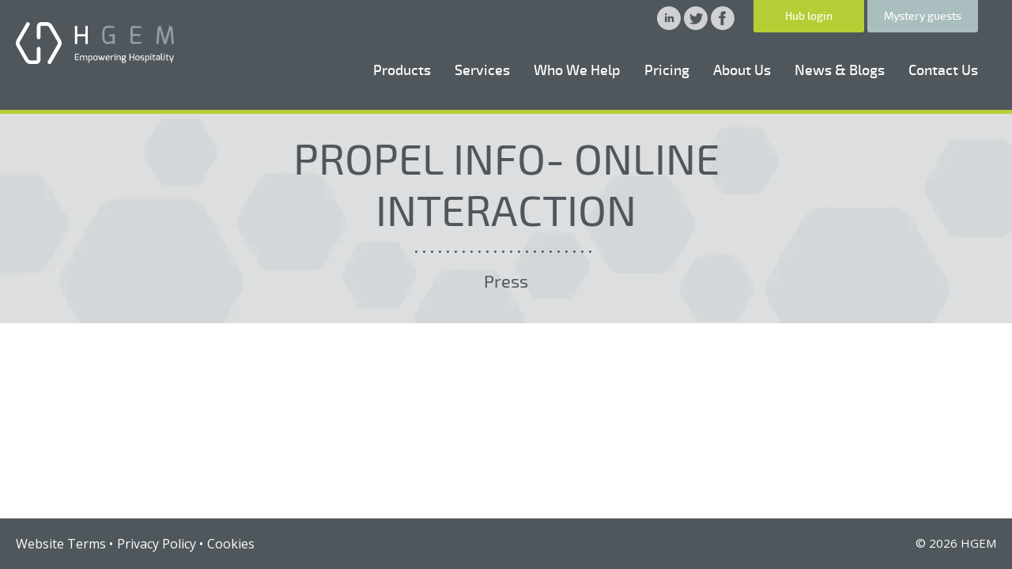

--- FILE ---
content_type: text/html; charset=UTF-8
request_url: https://www.hgem.com/press/propel-info-online-interaction
body_size: 5296
content:
<!DOCTYPE html>
<html xmlns="http://www.w3.org/1999/xhtml" lang="en-US">
<head>
	<link rel="preconnect" href="https://fonts.gstatic.com" crossorigin>
	<link rel="preconnect" href="https://connect.facebook.net" crossorigin>
	<link rel="preconnect" href="https://www.googletagmanager.com" crossorigin>
	<link rel="preload" as="style" href="https://fonts.googleapis.com/css?family=Open+Sans:400,400i,700,700i&display=swap">
	<link rel="stylesheet" href="https://fonts.googleapis.com/css?family=Open+Sans:400,400i,700,700i&display=swap">

	<meta charset="utf-8" />
	<meta name="viewport" content="width=device-width, initial-scale=1, maximum-scale=5">
	
	
	<link rel="apple-touch-icon" sizes="180x180" href="/favicon/apple-touch-icon.png">
	<link rel="icon" type="image/png" sizes="32x32" href="/favicon/favicon-32x32.png">
	<link rel="icon" type="image/png" sizes="16x16" href="/favicon/favicon-16x16.png">
	<link rel="manifest" href="/favicon/site.webmanifest">
	<link rel="mask-icon" href="/favicon/safari-pinned-tab.svg" color="#595959">
	<meta name="msapplication-TileColor" content="#202020">
	<meta name="theme-color" content="#ffffff">
	<meta name="facebook-domain-verification" content="sju6nqxok2ep3ro78vv04g0pamoemw" />

		
	<link rel="home" href="https://www.hgem.com/" />
	<link rel="stylesheet" href="/css/style.css?id=3622f44492c3db41e58007fb08006fa3">
<title>HGEM | Propel Info- Online Interaction</title><meta name="generator" content="SEOmatic">
<meta name="keywords" content="hospitality">
<meta name="description" content="HGEM offers an award-winning hospitality platform that helps operators consistently deliver exceptional experiences.">
<meta name="referrer" content="no-referrer-when-downgrade">
<meta name="robots" content="all">
<meta content="100211765272101" property="fb:profile_id">
<meta content="en_GB" property="og:locale">
<meta content="HGEM" property="og:site_name">
<meta content="website" property="og:type">
<meta content="https://www.hgem.com/press/propel-info-online-interaction" property="og:url">
<meta content="Propel Info- Online Interaction" property="og:title">
<meta content="HGEM offers an award-winning hospitality platform that helps operators consistently deliver exceptional experiences." property="og:description">
<meta content="https://guest-experience.transforms.svdcdn.com/production/uploads/images/hgem-seo-logo.png?w=1200&amp;h=630&amp;q=82&amp;auto=format&amp;fit=clip&amp;dm=1684853564&amp;s=08855f85ca530d44714d12a619b54aa6" property="og:image">
<meta content="630" property="og:image:width">
<meta content="630" property="og:image:height">
<meta content="HGEM logo" property="og:image:alt">
<meta name="twitter:card" content="summary_large_image">
<meta name="twitter:site" content="@HGEM_">
<meta name="twitter:creator" content="@HGEM_">
<meta name="twitter:title" content="Propel Info- Online Interaction">
<meta name="twitter:description" content="HGEM offers an award-winning hospitality platform that helps operators consistently deliver exceptional experiences.">
<meta name="twitter:image" content="https://guest-experience.transforms.svdcdn.com/production/uploads/images/hgem-seo-logo.png?w=800&amp;h=418&amp;q=82&amp;auto=format&amp;fit=crop&amp;dm=1684853564&amp;s=ee85503ef86ce3c9e7aad399db9b6ba5">
<meta name="twitter:image:width" content="800">
<meta name="twitter:image:height" content="418">
<meta name="twitter:image:alt" content="HGEM logo">
<link href="https://www.hgem.com/press/propel-info-online-interaction" rel="canonical">
<link href="https://www.hgem.com/" rel="home">
<link type="text/plain" href="https://www.hgem.com/humans.txt" rel="author">
<link href="https://www.hgem.com/cpresources/290f8f3f/ccc.css?v=1768608687" rel="stylesheet">
<script>var cccSiteUrl = "https://www.hgem.com/";</script></head>


<body class="press">

	
	
			<header>
			<a href="https://www.hgem.com/" class="logo"><img src="/img/logo.svg" alt="Hospitality Gem (en-GB)" class="img-fluid"></a>

			<div class="hamburger hamburger--slider  js-nav">
				<div class="hamburger-box">
					<div class="hamburger-inner"></div>
				</div>
			</div>

			<nav class="mobile-target-class">
				
				<ul class="header-buttons hgem-buttons list-reset list-inline">
					<li><a href="https://hub.hgem.com" target="_blank" class="js-gaTrack" rel="noreferrer">Hub login</a></li>
					<li><a href="http://www.mysterydining.net" target="_blank" class="js-gaTrack" rel="noreferrer">Mystery guests</a></li>
				</ul>

				<!--  -->
				<ul class="support-links header-menu list-reset list-inline">
										<li class="social">
						<a href="https://www.linkedin.com/company/582450?trk=tyah" target="_blank" rel="noreferrer" aria-label="HGEM Linkedin">
							<svg xmlns="http://www.w3.org/2000/svg" viewBox="0 0 24 24">
								<path d="M12,0C5.4,0,0,5.4,0,12s5.4,12,12,12s12-5.4,12-12S18.6,0,12,0z M10,16H8v-6h2V16z M9,9.1C8.4,9.1,7.9,8.6,7.9,8c0-0.6,0.5-1.1,1.1-1.1s1.1,0.5,1.1,1.1C10.1,8.6,9.6,9.1,9,9.1z M17,16h-2v-2.9c0-1.9-2-1.7-2,0V16h-2v-6h2v1.1c0.9-1.6,4-1.7,4,1.5V16z"/>
							</svg>
						</a>
						<a href="https://twitter.com/HGEM_" target="_blank" rel="noreferrer" aria-label="HGEM Twitter">
							<svg xmlns="http://www.w3.org/2000/svg" viewBox="0 0 24 24">
								<path class="st0" d="M12,0C5.4,0,0,5.4,0,12s5.4,12,12,12s12-5.4,12-12S18.6,0,12,0z M18.1,9.6c0.2,4-2.8,8.5-8.2,8.5c-1.6,0-3.1-0.5-4.4-1.3c1.5,0.2,3-0.2,4.3-1.2c-1.3,0-2.3-0.9-2.7-2c0.5,0.1,0.9,0.1,1.3,0C7,13.4,6,12.1,6.1,10.8c0.4,0.2,0.8,0.3,1.3,0.4c-1.3-0.9-1.6-2.5-0.9-3.8c1.4,1.7,3.5,2.9,5.9,3c-0.4-1.8,0.9-3.5,2.8-3.5c0.8,0,1.6,0.3,2.1,0.9c0.7-0.1,1.3-0.4,1.8-0.7c-0.2,0.7-0.7,1.2-1.3,1.6c0.6-0.1,1.1-0.2,1.6-0.5C19.1,8.7,18.6,9.2,18.1,9.6z"/>
							</svg>
						</a>
						<a href="https://www.facebook.com/HGEMsocial" target="_blank">
							<svg xmlns="http://www.w3.org/2000/svg" viewBox="0 0 24 24">
								<path class="st0" d="M12,0C5.4,0,0,5.4,0,12s5.4,12,12,12s12-5.4,12-12S18.6,0,12,0z M15,8h-1.4C13.1,8,13,8.2,13,8.8V10h2l-0.2,2H13v7h-3v-7H8v-2h2V7.7C10,5.9,10.9,5,13,5h2V8z"></path>
							</svg>
						</a>
					</li>
				</ul>

								<ul class="header-menu list-reset list-inline">
																						<li class="nav__item nav__item--dropdown js-nav-accordion">
							<a  href="https://www.hgem.com/guest-experience-management" >Products</a>
															 <button class="nav-accordion-button" aria-label="Toggle nav accordion draw"></button>																	<div class="dropdown dropdown--mega">
										<ul class="dropdown-wrapper">
																																	<li class="dropdown__column">
													
													<ul class="dropdown__column-list">
																																																														<li class="dropdown__item dropdown__item--heading">Products</li>
																																																																												<li class="dropdown__item dropdown__item--indent">
																	<a href="https://www.hgem.com/guest-experience-management/feedback-sites">
																																				Feedback Sites
																	</a>
																</li>
																																																												<li class="dropdown__item dropdown__item--indent">
																	<a href="https://www.hgem.com/mystery-guest-assessments">
																																				Mystery Audits
																	</a>
																</li>
																																																												<li class="dropdown__item dropdown__item--indent">
																	<a href="https://www.hgem.com/online-review-management">
																																				Review Management
																	</a>
																</li>
																																																												<li class="dropdown__item dropdown__item--indent">
																	<a href="https://www.hgem.com/product-ratings">
																																				Product Ratings
																	</a>
																</li>
																																										</ul>
												</li>

																																												<li class="dropdown__column">
													
													<ul class="dropdown__column-list">
																																																														<li class="dropdown__item dropdown__item--heading">Features</li>
																																																																												<li class="dropdown__item dropdown__item--indent">
																	<a href="https://www.hgem.com/the-hub/halo">
																																				Halo - AI Assistant
																	</a>
																</li>
																																																												<li class="dropdown__item dropdown__item--indent">
																	<a href="https://www.hgem.com/guest-experience-management/integrations">
																																				Integrations
																	</a>
																</li>
																																																												<li class="dropdown__item dropdown__item--indent">
																	<a href="https://www.hgem.com/guest-experience-management/sentiment-analysis">
																																				Sentiment Analysis
																	</a>
																</li>
																																																												<li class="dropdown__item dropdown__item--indent">
																	<a href="https://www.hgem.com/guest-experience-management/case-management">
																																				Case Management
																	</a>
																</li>
																																										</ul>
												</li>

																																												<li class="dropdown__column">
													
													<ul class="dropdown__column-list">
																																																														<li class="dropdown__item dropdown__item--heading">Platform</li>
																																																																												<li class="dropdown__item dropdown__item--indent">
																	<a href="https://www.hgem.com/guest-experience-management/the-hub">
																																																							<img class="dropdown-thumbnail" src="https://guest-experience.transforms.svdcdn.com/production/uploads/images/3D-Bubble-Work-Breakdown-Structure-Pie-Chart-2.png?w=300&amp;h=200&amp;q=90&amp;auto=format&amp;fit=crop&amp;dm=1744021440&amp;s=960fa7d680d0a1b913f4aad26bc9da3a" alt="The Hub" loading="lazy">
																																				The Hub
																	</a>
																</li>
																																										</ul>
												</li>

																															</ul>
									</div>
																					</li>
																	<li class="nav__item nav__item--dropdown js-nav-accordion">
							<a >Services</a>
															 <button class="nav-accordion-button" aria-label="Toggle nav accordion draw"></button>																	<ul class="dropdown">
																																	<li class="dropdown__item dropdown__item--indent">
													<a href="https://www.hgem.com/guest-experience-management/insight-lab">Insight Lab</a>
												</li>
																																												<li class="dropdown__item dropdown__item--indent">
													<a href="https://www.hgem.com/guest-experience-management/complaint-management">Complaint Management</a>
												</li>
																																												<li class="dropdown__item dropdown__item--indent">
													<a href="https://www.hgem.com/guest-experience-management/major-events">Major Event Support</a>
												</li>
																														</ul>
																					</li>
																	<li class="nav__item nav__item--dropdown js-nav-accordion">
							<a >Who We Help</a>
															 <button class="nav-accordion-button" aria-label="Toggle nav accordion draw"></button>																	<div class="dropdown dropdown--mega">
										<ul class="dropdown-wrapper">
																																	<li class="dropdown__column">
													
													<ul class="dropdown__column-list">
																																																														<li class="dropdown__item dropdown__item--heading">By Job Function</li>
																																																																												<li class="dropdown__item dropdown__item--indent">
																	<a href="https://www.hgem.com/who-we-help/job-function/operations">
																																				Operations
																	</a>
																</li>
																																																												<li class="dropdown__item dropdown__item--indent">
																	<a href="https://www.hgem.com/who-we-help/job-function/marketing">
																																				Marketing
																	</a>
																</li>
																																																												<li class="dropdown__item dropdown__item--indent">
																	<a href="https://www.hgem.com/who-we-help/job-function/insights">
																																				Insights
																	</a>
																</li>
																																																												<li class="dropdown__item dropdown__item--indent">
																	<a href="https://www.hgem.com/who-we-help/job-function">
																																				View All
																	</a>
																</li>
																																										</ul>
												</li>

																																												<li class="dropdown__column">
													
													<ul class="dropdown__column-list">
																																																														<li class="dropdown__item dropdown__item--heading">By Sector</li>
																																																																												<li class="dropdown__item dropdown__item--indent">
																	<a href="https://www.hgem.com/our-clients/restaurants">
																																				Restaurants
																	</a>
																</li>
																																																												<li class="dropdown__item dropdown__item--indent">
																	<a href="https://www.hgem.com/our-clients/pubs">
																																				Pubs &amp; Bars
																	</a>
																</li>
																																																												<li class="dropdown__item dropdown__item--indent">
																	<a href="https://www.hgem.com/our-clients/quick-service">
																																				Quick Service
																	</a>
																</li>
																																																												<li class="dropdown__item dropdown__item--indent">
																	<a href="https://www.hgem.com/our-clients/hotels">
																																				Hotels
																	</a>
																</li>
																																																												<li class="dropdown__item dropdown__item--indent">
																	<a href="https://www.hgem.com/our-clients">
																																				View All
																	</a>
																</li>
																																										</ul>
												</li>

																																												<li class="dropdown__column">
													
													<ul class="dropdown__column-list">
																																																														<li class="dropdown__item dropdown__item--heading">Case Studies</li>
																																																																												<li class="dropdown__item dropdown__item--indent">
																	<a href="https://www.hgem.com/our-clients/case-studies">
																																																							<img class="dropdown-thumbnail" src="https://guest-experience.transforms.svdcdn.com/production/uploads/images/wagamini.png?w=300&amp;h=200&amp;q=90&amp;auto=format&amp;fit=crop&amp;dm=1691656173&amp;s=ebfc1cc037becc3d0dd2d4fe965ec38c" alt="View All" loading="lazy">
																																				View All
																	</a>
																</li>
																																										</ul>
												</li>

																															</ul>
									</div>
																					</li>
																	<li class="nav__item nav__item--dropdown">
							<a  href="https://www.hgem.com/pricing" >Pricing</a>
													</li>
																	<li class="nav__item nav__item--dropdown js-nav-accordion">
							<a  href="https://www.hgem.com/about-us" >About Us</a>
															 <button class="nav-accordion-button" aria-label="Toggle nav accordion draw"></button>																	<ul class="dropdown">
																																	<li class="dropdown__item dropdown__item--indent">
													<a href="https://www.hgem.com/our-approach">Our Approach</a>
												</li>
																														</ul>
																					</li>
																	<li class="nav__item nav__item--dropdown">
							<a  href="https://www.hgem.com/opinion" >News &amp; Blogs</a>
													</li>
																	<li class="nav__item nav__item--dropdown">
							<a  href="https://www.hgem.com/contact-us" >Contact Us</a>
													</li>
									</ul>

			</nav>
		</header>
	
	<div class="hero gutter-b-xl js-bg">
	<img src="https://guest-experience.transforms.svdcdn.com/production/uploads/images/hexagon-bg.jpg?w=1500&amp;h=345&amp;auto=compress%2Cformat&amp;fit=crop&amp;dm=1650615516&amp;s=0b4f19bb068e8591b71328c51bbff39b" alt="Press" class="hero-image img-fluid hero-image--gray">
	<div class="hero__content">
		<h1>Propel Info- Online Interaction</h1>
		<hr class="dotted dotted--quarter">
		<p>Press</p>
	</div> <!-- hero-content -->
</div> <!-- hero -->

<div class="container">
	<div class="columns columns-single gutter-b-xl">
		<div class="column">
			<div class="article">
				
			</div> <!-- article -->
		</div> <!-- column -->
	</div> <!-- columns -->
</div> <!-- container -->

	<footer>
		<ul class="list-reset list-inline">
			<li><a href="/info/terms">Website Terms</a></li>
			<li><a href="/info/privacy">Privacy Policy</a></li>
			<li><a href="/info/cookie-policy">Cookies</a></li>
		</ul>

		<p>&copy; 2026 HGEM</p>
	</footer>

	<!-- javascript -->


			
	<script src="/js/app.js?id=5bc6754789d3c6ffcc7c87ebb9922c13" defer></script>

	
<div id="ccc"><cookie-banner></cookie-banner></div><script type="application/ld+json">{"@context":"http://schema.org","@graph":[{"@type":"WebSite","author":{"@id":"hgem.com#identity"},"copyrightHolder":{"@id":"hgem.com#identity"},"copyrightYear":"2014","creator":{"@id":"#creator"},"dateCreated":"2016-12-22T14:59:04+00:00","dateModified":"2016-12-22T17:13:30+00:00","datePublished":"2014-12-03T00:00:00+00:00","description":"HGEM offers an award-winning hospitality platform that helps operators consistently deliver exceptional experiences.","headline":"Propel Info- Online Interaction","image":{"@type":"ImageObject","url":"https://guest-experience.transforms.svdcdn.com/production/uploads/images/hgem-seo-logo.png?w=1200&h=630&q=82&auto=format&fit=clip&dm=1684853564&s=08855f85ca530d44714d12a619b54aa6"},"inLanguage":"en-gb","mainEntityOfPage":"https://www.hgem.com/press/propel-info-online-interaction","name":"Propel Info- Online Interaction","publisher":{"@id":"#creator"},"url":"https://www.hgem.com/press/propel-info-online-interaction"},{"@id":"hgem.com#identity","@type":"LocalBusiness","address":{"@type":"PostalAddress","addressCountry":"UK","addressLocality":"Bath","addressRegion":"Somerset","postalCode":"BA1 1ER","streetAddress":"Kings Court, Parsonage Lane"},"alternateName":"HGEM Empowering Hospitality","description":"HGEM offers an award-winning hospitality platform that helps operators consistently deliver exceptional experiences. Our products and services increase visibility across customer touchpoints and help implement cycles of continuous improvement in both operations and customer experience.","email":"enquiries@hgem.com","geo":{"@type":"GeoCoordinates","latitude":"51.381840","longitude":"-2.361070"},"image":{"@type":"ImageObject","height":"400","url":"https://www.hgem.com/uploads/images/hgem-seo-logo.png","width":"400"},"logo":{"@type":"ImageObject","height":"60","url":"https://guest-experience.transforms.svdcdn.com/production/uploads/images/hgem-seo-logo.png?w=600&h=60&q=82&fm=png&fit=clip&dm=1684853564&s=bf36fa8adc8968fc3847ab7a19f68984","width":"60"},"name":"HGEM","priceRange":"$","telephone":"+44 (0)1225 470999","url":"https://www.hgem.com/hgem.com"},{"@id":"#creator","@type":"Organization"},{"@type":"BreadcrumbList","description":"Breadcrumbs list","itemListElement":[{"@type":"ListItem","item":"https://www.hgem.com/","name":"Home","position":1},{"@type":"ListItem","item":"https://www.hgem.com/press/propel-info-online-interaction","name":"Propel Info- Online Interaction","position":2}],"name":"Breadcrumbs"}]}</script><script src="https://www.hgem.com/cpresources/290f8f3f/ccc.js?v=1768608687"></script>
<script>window.SERVD_CSRF_TOKEN_NAME = "CRAFT_CSRF_TOKEN";
                function injectCSRF() {
                    var inputs = document.getElementsByName(window.SERVD_CSRF_TOKEN_NAME);
                    var len = inputs.length;
                    if (len > 0) {
                        var xhr = new XMLHttpRequest();
                        xhr.onload = function () {
                            if (xhr.status >= 200 && xhr.status <= 299) {
                                var tokenInfo = JSON.parse(this.responseText);
                                window.csrfTokenValue = tokenInfo.token;
                                window.csrfTokenName = tokenInfo.name;
                                for (var i=0; i<len; i++) {
                                    inputs[i].setAttribute("value", tokenInfo.token);
                                }
                                window.dispatchEvent( new CustomEvent("servd.csrfloaded", {detail: {token: tokenInfo.token}}) );
                            } else {
                                window.dispatchEvent( new CustomEvent("servd.csrffailed") );
                            }

                        };
                        xhr.open("GET", "https://www.hgem.com/index.php/actions/servd-asset-storage/csrf-token/get-token");
                        xhr.send();
                    }
                }
                setTimeout(function(){
                    if (!window.SERVD_MANUAL_CSRF_LOAD) {
                        injectCSRF();
                    }
                }, 50);</script></body>
</html>


--- FILE ---
content_type: text/css
request_url: https://www.hgem.com/css/style.css?id=3622f44492c3db41e58007fb08006fa3
body_size: 42087
content:
.splide__container{box-sizing:border-box;position:relative}.splide__list{backface-visibility:hidden;display:-ms-flexbox;display:flex;height:100%;margin:0!important;padding:0!important}.splide.is-initialized:not(.is-active) .splide__list{display:block}.splide__pagination{-ms-flex-align:center;-ms-flex-pack:center;align-items:center;display:-ms-flexbox;display:flex;-ms-flex-wrap:wrap;flex-wrap:wrap;justify-content:center;margin:0;pointer-events:none}.splide__pagination li{display:inline-block;line-height:1;list-style-type:none;margin:0;pointer-events:auto}.splide:not(.is-overflow) .splide__pagination{display:none}.splide__progress__bar{width:0}.splide{position:relative;visibility:hidden}.splide.is-initialized,.splide.is-rendered{visibility:visible}.splide__slide{-ms-flex-negative:0;backface-visibility:hidden;box-sizing:border-box;flex-shrink:0;list-style-type:none!important;margin:0;position:relative}.splide__slide img{vertical-align:bottom}.splide__spinner{animation:splide-loading 1s linear infinite;border:2px solid #999;border-left-color:transparent;border-radius:50%;bottom:0;contain:strict;display:inline-block;height:20px;left:0;margin:auto;position:absolute;right:0;top:0;width:20px}.splide__sr{clip:rect(0 0 0 0);border:0;height:1px;margin:-1px;overflow:hidden;padding:0;position:absolute;width:1px}.splide__toggle.is-active .splide__toggle__play,.splide__toggle__pause{display:none}.splide__toggle.is-active .splide__toggle__pause{display:inline}.splide__track{overflow:hidden;position:relative;z-index:0}@keyframes splide-loading{0%{transform:rotate(0)}to{transform:rotate(1turn)}}.splide__track--draggable{-webkit-touch-callout:none;-webkit-user-select:none;-ms-user-select:none;user-select:none}.splide__track--fade>.splide__list>.splide__slide{margin:0!important;opacity:0;z-index:0}.splide__track--fade>.splide__list>.splide__slide.is-active{opacity:1;z-index:1}.splide--rtl{direction:rtl}.splide__track--ttb>.splide__list{display:block}.splide__arrow{-ms-flex-align:center;-ms-flex-pack:center;align-items:center;background:#ccc;border:0;border-radius:50%;cursor:pointer;display:-ms-flexbox;display:flex;height:2em;justify-content:center;opacity:.7;padding:0;position:absolute;top:50%;transform:translateY(-50%);width:2em;z-index:1}.splide__arrow svg{fill:#000;height:1.2em;width:1.2em}.splide__arrow:hover:not(:disabled){opacity:.9}.splide__arrow:disabled{opacity:.3}.splide__arrow:focus-visible{outline:3px solid #0bf;outline-offset:3px}.splide__arrow--prev{left:1em}.splide__arrow--prev svg{transform:scaleX(-1)}.splide__arrow--next{right:1em}.splide.is-focus-in .splide__arrow:focus{outline:3px solid #0bf;outline-offset:3px}.splide__pagination{bottom:.5em;left:0;padding:0 1em;position:absolute;right:0;z-index:1}.splide__pagination__page{background:#ccc;border:0;border-radius:50%;display:inline-block;height:8px;margin:3px;opacity:.7;padding:0;position:relative;transition:transform .2s linear;width:8px}.splide__pagination__page.is-active{background:#fff;transform:scale(1.4);z-index:1}.splide__pagination__page:hover{cursor:pointer;opacity:.9}.splide__pagination__page:focus-visible{outline:3px solid #0bf;outline-offset:3px}.splide.is-focus-in .splide__pagination__page:focus{outline:3px solid #0bf;outline-offset:3px}.splide__progress__bar{background:#ccc;height:3px}.splide__slide{-webkit-tap-highlight-color:rgba(0,0,0,0)}.splide__slide:focus{outline:0}@supports(outline-offset:-3px){.splide__slide:focus-visible{outline:3px solid #0bf;outline-offset:-3px}}@media screen and (-ms-high-contrast:none){.splide__slide:focus-visible{border:3px solid #0bf}}@supports(outline-offset:-3px){.splide.is-focus-in .splide__slide:focus{outline:3px solid #0bf;outline-offset:-3px}}@media screen and (-ms-high-contrast:none){.splide.is-focus-in .splide__slide:focus{border:3px solid #0bf}.splide.is-focus-in .splide__track>.splide__list>.splide__slide:focus{border-color:#0bf}}.splide__toggle{cursor:pointer}.splide__toggle:focus-visible{outline:3px solid #0bf;outline-offset:3px}.splide.is-focus-in .splide__toggle:focus{outline:3px solid #0bf;outline-offset:3px}.splide__track--nav>.splide__list>.splide__slide{border:3px solid transparent;cursor:pointer}.splide__track--nav>.splide__list>.splide__slide.is-active{border:3px solid #000}.splide__arrows--rtl .splide__arrow--prev{left:auto;right:1em}.splide__arrows--rtl .splide__arrow--prev svg{transform:scaleX(1)}.splide__arrows--rtl .splide__arrow--next{left:1em;right:auto}.splide__arrows--rtl .splide__arrow--next svg{transform:scaleX(-1)}.splide__arrows--ttb .splide__arrow{left:50%;transform:translate(-50%)}.splide__arrows--ttb .splide__arrow--prev{top:1em}.splide__arrows--ttb .splide__arrow--prev svg{transform:rotate(-90deg)}.splide__arrows--ttb .splide__arrow--next{bottom:1em;top:auto}.splide__arrows--ttb .splide__arrow--next svg{transform:rotate(90deg)}.splide__pagination--ttb{bottom:0;display:-ms-flexbox;display:flex;-ms-flex-direction:column;flex-direction:column;left:auto;padding:1em 0;right:.5em;top:0}
@charset "UTF-8";
/*! normalize.css v4.1.1 | MIT License | github.com/necolas/normalize.css */html{-ms-text-size-adjust:100%;-webkit-text-size-adjust:100%;font-family:sans-serif}body{margin:0}article,aside,details,figcaption,figure,footer,header,main,menu,nav,section,summary{display:block}audio,canvas,progress,video{display:inline-block}audio:not([controls]){display:none;height:0}progress{vertical-align:baseline}[hidden],template{display:none}a{-webkit-text-decoration-skip:objects;background-color:transparent}a:active,a:hover{outline-width:0}abbr[title]{border-bottom:none;text-decoration:underline;-webkit-text-decoration:underline dotted;text-decoration:underline dotted}b,strong{font-weight:inherit;font-weight:bolder}dfn{font-style:italic}h1{font-size:2em;margin:.67em 0}mark{background-color:#ff0;color:#000}small{font-size:80%}sub,sup{font-size:75%;line-height:0;position:relative;vertical-align:baseline}sub{bottom:-.25em}sup{top:-.5em}img{border-style:none}svg:not(:root){overflow:hidden}code,kbd,pre,samp{font-family:monospace,monospace;font-size:1em}figure{margin:1em 40px}hr{box-sizing:content-box;height:0;overflow:visible}button,input,select,textarea{font:inherit;margin:0}optgroup{font-weight:700}button,input{overflow:visible}button,select{text-transform:none}[type=reset],[type=submit],button,html [type=button]{-webkit-appearance:button}[type=button]::-moz-focus-inner,[type=reset]::-moz-focus-inner,[type=submit]::-moz-focus-inner,button::-moz-focus-inner{border-style:none;padding:0}[type=button]:-moz-focusring,[type=reset]:-moz-focusring,[type=submit]:-moz-focusring,button:-moz-focusring{outline:1px dotted ButtonText}fieldset{border:1px solid silver;margin:0 2px;padding:.35em .625em .75em}legend{box-sizing:border-box;color:inherit;display:table;max-width:100%;padding:0;white-space:normal}textarea{overflow:auto}[type=checkbox],[type=radio]{box-sizing:border-box;padding:0}[type=number]::-webkit-inner-spin-button,[type=number]::-webkit-outer-spin-button{height:auto}[type=search]{-webkit-appearance:textfield;outline-offset:-2px}[type=search]::-webkit-search-cancel-button,[type=search]::-webkit-search-decoration{-webkit-appearance:none}::-webkit-input-placeholder{color:inherit;opacity:.54}::-webkit-file-upload-button{-webkit-appearance:button;font:inherit}
/*!
 * Hamburgers
 * @description Tasty CSS-animated hamburgers
 * @author Jonathan Suh @jonsuh
 * @site https://jonsuh.com/hamburgers
 * @link https://github.com/jonsuh/hamburgers
 */.hamburger{background-color:transparent;border:0;color:inherit;cursor:pointer;display:inline-block;font:inherit;margin:0;overflow:visible;padding:0;text-transform:none;transition-duration:.15s;transition-property:opacity,filter;transition-timing-function:linear}.hamburger:hover{opacity:1}@media (min-width:992px){.hamburger{display:none}}.hamburger-box{display:inline-block;height:24px;position:relative;width:40px;z-index:101}.hamburger-inner{display:block;margin-top:-2px;top:50%}.hamburger-inner,.hamburger-inner:after,.hamburger-inner:before{background-color:#fff;border-radius:4px;height:4px;position:absolute;transition-duration:.15s;transition-property:transform;transition-timing-function:ease;width:40px}.hamburger-inner:after,.hamburger-inner:before{content:"";display:block}.hamburger-inner:before{top:-10px}.hamburger-inner:after{bottom:-10px}.hamburger--slider .hamburger-inner{top:2px}.hamburger--slider .hamburger-inner:before{top:10px;transition-duration:.2s;transition-property:transform,opacity;transition-timing-function:ease}.hamburger--slider .hamburger-inner:after{top:20px}.hamburger--slider.is-active .hamburger-inner{background-color:#4b5459;transform:translate3d(0,10px,0) rotate(45deg)}.hamburger--slider.is-active .hamburger-inner:before{background-color:#4b5459;opacity:0;transform:rotate(-45deg) translate3d(-5.7142857143px,-6px,0)}.hamburger--slider.is-active .hamburger-inner:after{background-color:#4b5459;transform:translate3d(0,-20px,0) rotate(-90deg)}@font-face{font-display:swap;font-family:Exo-2;font-style:regular;font-weight:400;src:url(/fonts/exo-regular-webfont.eot);src:url(/fonts/exo-regular-webfont.eot?#iefix) format("embedded-opentype"),url(/fonts/exo-regular-webfont.woff2) format("woff2"),url(/fonts/exo-regular-webfont.woff) format("woff"),url(/fonts/exo-regular-webfont.ttf) format("truetype"),url(/fonts/exo-regular-webfont.svg) format("svg")}@font-face{font-display:swap;font-family:Exo-2;font-style:regular;font-weight:600;src:url(/fonts/exo-medium-webfont.eot);src:url(/fonts/exo-medium-webfont.eot?#iefix) format("embedded-opentype"),url(/fonts/exo-medium-webfont.woff2) format("woff2"),url(/fonts/exo-medium-webfont.woff) format("woff"),url(/fonts/exo-medium-webfont.ttf) format("truetype"),url(/fonts/exo-medium-webfont.svg) format("svg")}@font-face{font-display:swap;font-family:Exo-2;font-style:regular;font-weight:800;src:url(/fonts/exo-bold-webfont.eot);src:url(/fonts/exo-bold-webfont.eot?#iefix) format("embedded-opentype"),url(/fonts/exo-bold-webfont.woff2) format("woff2"),url(/fonts/exo-bold-webfont.woff) format("woff"),url(/fonts/exo-bold-webfont.ttf) format("truetype"),url(/fonts/exo-bold-webfont.svg) format("svg")}.article,.columns{*zoom:1}.article:after,.article:before,.columns:after,.columns:before{content:" ";display:table}.article:after,.columns:after{clear:both}.bg--primary{background:#b6ce35;color:#fff}.bg--secondary{background:#4f575c;color:#fff}.bg--secondary .button-secondary-outline{border-color:#fff!important}.bg--tertiary{background:#aabebf;color:#fff}.bg--quaternary{background:#56b6bd;color:#fff}.bg--quintary{background:#879194;color:#fff}.bg--white{background:#fff;color:#697074}.bg--grey{background:#697074;color:#fff}.bg--justlightgrey{background:#f1f0f1;color:#697074}.bg--lightgrey{background:#f1f0f1;position:relative}.bg--lightgrey:after,.bg--lightgrey:before{content:"";height:20px;left:0;position:absolute;right:0;width:100%}.bg--lightgrey:before{background:linear-gradient(180deg,#fff 0,hsla(300,3%,94%,0));top:0}.bg--lightgrey:after{background:linear-gradient(180deg,hsla(300,3%,94%,0) 0,#fff);bottom:0}.bg--lightgrey.bg--hexes{background:#f1f0f1 url(/img/bg-hexes.png) 50%/cover no-repeat;padding:75px 0}.bg--lightgrey+.dotted-arrow:before{background:linear-gradient(180deg,hsla(300,3%,94%,0) 0,#fff);content:"";height:20px;left:0;position:absolute;right:0;top:-20px;width:100%}.col-bg--grey{background:#929b9f}.col-bg--green{background:#91a38b}.col-bg--yellow{background:#ccb376}.col-bg--blue{background:#7a9393}.col-bg--brown{background:#b7ac97}.container{flex:1 0 auto;margin:0 auto;max-width:1440px;padding:0 20px;width:100%}.container--narrow{max-width:1024px}.container--supernarrow{max-width:600px}.container--txt-center{text-align:center}.columns{font-size:0;margin:0 -10px}.columns .column{display:inline-block;font-size:16px;vertical-align:top;width:100%}@media (max-width:767px){.columns .column{margin:0 0 20px}.columns .column:last-of-type{margin:0}}.columns .column--img img{width:100%}.columns--top-marg{margin-top:40px}@media (min-width:768px){.columns--top-marg{margin-top:60px}}.columns.columns-swap.columns-flex{flex-direction:row-reverse}.columns.columns-single{margin:0}@media (min-width:768px){.columns.columns-single{padding:0 2.5%}}@media (min-width:992px){.columns.columns-single{padding:0 12.5%}}@media (min-width:1280px){.columns.columns-single{padding:0 17.5%}}@media (min-width:568px){.columns.columns-double{-moz-column-count:2;column-count:2;-moz-column-gap:20px;column-gap:20px;margin:0}}.columns-middle{align-items:center}@media (min-width:768px){.columns-two>.column{padding:0 10px;width:50%}.columns-two-split>.column{padding:0 10px;width:25%}.columns-two-split>.column:nth-child(2){width:75%}.columns-two-split-thirds>.column{padding:0 10px;width:33.3333333333%}.columns-two-split-thirds>.column:nth-child(2){width:66.6666666667%}.columns-three>.column{padding:0 10px;width:33.3333333333%}}@media (min-width:992px){.columns-three-split>.column{padding:0 10px;width:26.6666666667%}.columns-three-split>.column:nth-child(2){width:46.6666666667%}}@media (min-width:768px){.columns-four>.column{padding:0 10px;width:25%}}@media (min-width:568px){.columns-five>.column{padding:0 10px;width:20%}.columns-six>.column{padding:0 10px;width:16.6666666667%}}@media (min-width:568px) and (max-width:991px){.columns-six>.column{width:33.3333333333%}}@media (max-width:991px){.columns-three-split .column{margin:0 0 20px}}.columns-two-split-thirds-swap{direction:rtl}.columns-two-split-thirds-swap .column{direction:ltr}.columns-step{padding:25px 0;position:relative}.columns-step:after{background:url("data:image/svg+xml;charset=utf-8,%3Csvg xmlns='http://www.w3.org/2000/svg' viewBox='0 0 10 3'%3E%3Ccircle fill='rgba(170, 190, 191, .99999)' cx='1.5' cy='1.5' r='1.5'/%3E%3C/svg%3E") 50% repeat-x;bottom:0;height:3px;opacity:.5;position:absolute;width:100%;z-index:10}.columns-step:last-of-type:after{background:none}@media (min-width:568px){.columns-step{padding:125px 0}.columns-step.columns-step-arrow:after{bottom:-56.5px;height:193px;opacity:1}.columns-step.columns-step-arrow.columns-step-arrow-left:after{background:url("data:image/svg+xml;charset=utf-8,%3Csvg xmlns='http://www.w3.org/2000/svg' viewBox='0 0 328 193'%3E%3Ccircle fill='rgba(170, 190, 191, .99999)' cx='326.5' cy='1.5' r='1.5'/%3E%3Ccircle fill='rgba(170, 190, 191, .99999)' cx='326.5' cy='11.5' r='1.5'/%3E%3Ccircle fill='rgba(170, 190, 191, .99999)' cx='326.5' cy='21.5' r='1.5'/%3E%3Ccircle fill='rgba(170, 190, 191, .99999)' cx='326.5' cy='31.5' r='1.5'/%3E%3Ccircle fill='rgba(170, 190, 191, .99999)' cx='326.5' cy='41.5' r='1.5'/%3E%3Ccircle fill='rgba(170, 190, 191, .99999)' cx='326.5' cy='51.5' r='1.5'/%3E%3Ccircle fill='rgba(170, 190, 191, .99999)' cx='326.5' cy='61.5' r='1.5'/%3E%3Ccircle fill='rgba(170, 190, 191, .99999)' cx='326.5' cy='71.5' r='1.5'/%3E%3Ccircle fill='rgba(170, 190, 191, .99999)' cx='326.5' cy='81.5' r='1.5'/%3E%3Ccircle fill='rgba(170, 190, 191, .99999)' cx='316.5' cy='81.5' r='1.5'/%3E%3Ccircle fill='rgba(170, 190, 191, .99999)' cx='306.5' cy='81.5' r='1.5'/%3E%3Ccircle fill='rgba(170, 190, 191, .99999)' cx='296.5' cy='81.5' r='1.5'/%3E%3Ccircle fill='rgba(170, 190, 191, .99999)' cx='286.5' cy='81.5' r='1.5'/%3E%3Ccircle fill='rgba(170, 190, 191, .99999)' cx='276.5' cy='81.5' r='1.5'/%3E%3Ccircle fill='rgba(170, 190, 191, .99999)' cx='266.5' cy='81.5' r='1.5'/%3E%3Ccircle fill='rgba(170, 190, 191, .99999)' cx='256.5' cy='81.5' r='1.5'/%3E%3Ccircle fill='rgba(170, 190, 191, .99999)' cx='246.5' cy='81.5' r='1.5'/%3E%3Ccircle fill='rgba(170, 190, 191, .99999)' cx='236.5' cy='81.5' r='1.5'/%3E%3Ccircle fill='rgba(170, 190, 191, .99999)' cx='226.5' cy='81.5' r='1.5'/%3E%3Ccircle fill='rgba(170, 190, 191, .99999)' cx='216.5' cy='81.5' r='1.5'/%3E%3Ccircle fill='rgba(170, 190, 191, .99999)' cx='206.5' cy='81.5' r='1.5'/%3E%3Ccircle fill='rgba(170, 190, 191, .99999)' cx='196.5' cy='81.5' r='1.5'/%3E%3Ccircle fill='rgba(170, 190, 191, .99999)' cx='186.5' cy='81.5' r='1.5'/%3E%3Ccircle fill='rgba(170, 190, 191, .99999)' cx='176.5' cy='81.5' r='1.5'/%3E%3Ccircle fill='rgba(170, 190, 191, .99999)' cx='166.5' cy='81.5' r='1.5'/%3E%3Ccircle fill='rgba(170, 190, 191, .99999)' cx='156.5' cy='81.5' r='1.5'/%3E%3Ccircle fill='rgba(170, 190, 191, .99999)' cx='146.5' cy='81.5' r='1.5'/%3E%3Ccircle fill='rgba(170, 190, 191, .99999)' cx='136.5' cy='81.5' r='1.5'/%3E%3Ccircle fill='rgba(170, 190, 191, .99999)' cx='126.5' cy='81.5' r='1.5'/%3E%3Ccircle fill='rgba(170, 190, 191, .99999)' cx='116.5' cy='81.5' r='1.5'/%3E%3Ccircle fill='rgba(170, 190, 191, .99999)' cx='106.5' cy='81.5' r='1.5'/%3E%3Ccircle fill='rgba(170, 190, 191, .99999)' cx='96.5' cy='81.5' r='1.5'/%3E%3Ccircle fill='rgba(170, 190, 191, .99999)' cx='86.5' cy='81.5' r='1.5'/%3E%3Ccircle fill='rgba(170, 190, 191, .99999)' cx='76.5' cy='81.5' r='1.5'/%3E%3Ccircle fill='rgba(170, 190, 191, .99999)' cx='66.5' cy='81.5' r='1.5'/%3E%3Ccircle fill='rgba(170, 190, 191, .99999)' cx='56.5' cy='81.5' r='1.5'/%3E%3Ccircle fill='rgba(170, 190, 191, .99999)' cx='46.5' cy='81.5' r='1.5'/%3E%3Ccircle fill='rgba(170, 190, 191, .99999)' cx='36.5' cy='81.5' r='1.5'/%3E%3Ccircle fill='rgba(170, 190, 191, .99999)' cx='26.5' cy='81.5' r='1.5'/%3E%3Ccircle fill='rgba(170, 190, 191, .99999)' cx='16.5' cy='81.5' r='1.5'/%3E%3Ccircle fill='rgba(170, 190, 191, .99999)' cx='16.5' cy='91.5' r='1.5'/%3E%3Ccircle fill='rgba(170, 190, 191, .99999)' cx='16.5' cy='101.5' r='1.5'/%3E%3Ccircle fill='rgba(170, 190, 191, .99999)' cx='16.5' cy='111.5' r='1.5'/%3E%3Ccircle fill='rgba(170, 190, 191, .99999)' cx='16.5' cy='121.5' r='1.5'/%3E%3Ccircle fill='rgba(170, 190, 191, .99999)' cx='16.5' cy='131.5' r='1.5'/%3E%3Ccircle fill='rgba(170, 190, 191, .99999)' cx='16.5' cy='141.5' r='1.5'/%3E%3Ccircle fill='rgba(170, 190, 191, .99999)' cx='16.5' cy='151.5' r='1.5'/%3E%3Cpath fill='rgba(170, 190, 191, .99999)' d='M0 176.5A16.5 16.5 0 1 0 16.5 160 16.5 16.5 0 0 0 0 176.5zm5-3.57 1.35-1.35 10.15 10.14 10.15-10.15 1.35 1.36-10.15 10.14-1.35 1.35-1.35-1.35z'/%3E%3C/svg%3E") 50% no-repeat}.columns-step.columns-step-arrow.columns-step-arrow-right:after{background:url("data:image/svg+xml;charset=utf-8,%3Csvg xmlns='http://www.w3.org/2000/svg' viewBox='0 0 328 193'%3E%3Ccircle fill='rgba(170, 190, 191, .99999)' cx='1.5' cy='1.5' r='1.5'/%3E%3Ccircle fill='rgba(170, 190, 191, .99999)' cx='1.5' cy='11.5' r='1.5'/%3E%3Ccircle fill='rgba(170, 190, 191, .99999)' cx='1.5' cy='21.5' r='1.5'/%3E%3Ccircle fill='rgba(170, 190, 191, .99999)' cx='1.5' cy='31.5' r='1.5'/%3E%3Ccircle fill='rgba(170, 190, 191, .99999)' cx='1.5' cy='41.5' r='1.5'/%3E%3Ccircle fill='rgba(170, 190, 191, .99999)' cx='1.5' cy='51.5' r='1.5'/%3E%3Ccircle fill='rgba(170, 190, 191, .99999)' cx='1.5' cy='61.5' r='1.5'/%3E%3Ccircle fill='rgba(170, 190, 191, .99999)' cx='1.5' cy='71.5' r='1.5'/%3E%3Ccircle fill='rgba(170, 190, 191, .99999)' cx='1.5' cy='81.5' r='1.5'/%3E%3Ccircle fill='rgba(170, 190, 191, .99999)' cx='11.5' cy='81.5' r='1.5'/%3E%3Ccircle fill='rgba(170, 190, 191, .99999)' cx='21.5' cy='81.5' r='1.5'/%3E%3Ccircle fill='rgba(170, 190, 191, .99999)' cx='31.5' cy='81.5' r='1.5'/%3E%3Ccircle fill='rgba(170, 190, 191, .99999)' cx='41.5' cy='81.5' r='1.5'/%3E%3Ccircle fill='rgba(170, 190, 191, .99999)' cx='51.5' cy='81.5' r='1.5'/%3E%3Ccircle fill='rgba(170, 190, 191, .99999)' cx='61.5' cy='81.5' r='1.5'/%3E%3Ccircle fill='rgba(170, 190, 191, .99999)' cx='71.5' cy='81.5' r='1.5'/%3E%3Ccircle fill='rgba(170, 190, 191, .99999)' cx='81.5' cy='81.5' r='1.5'/%3E%3Ccircle fill='rgba(170, 190, 191, .99999)' cx='91.5' cy='81.5' r='1.5'/%3E%3Ccircle fill='rgba(170, 190, 191, .99999)' cx='101.5' cy='81.5' r='1.5'/%3E%3Ccircle fill='rgba(170, 190, 191, .99999)' cx='111.5' cy='81.5' r='1.5'/%3E%3Ccircle fill='rgba(170, 190, 191, .99999)' cx='121.5' cy='81.5' r='1.5'/%3E%3Ccircle fill='rgba(170, 190, 191, .99999)' cx='131.5' cy='81.5' r='1.5'/%3E%3Ccircle fill='rgba(170, 190, 191, .99999)' cx='141.5' cy='81.5' r='1.5'/%3E%3Ccircle fill='rgba(170, 190, 191, .99999)' cx='151.5' cy='81.5' r='1.5'/%3E%3Ccircle fill='rgba(170, 190, 191, .99999)' cx='161.5' cy='81.5' r='1.5'/%3E%3Ccircle fill='rgba(170, 190, 191, .99999)' cx='171.5' cy='81.5' r='1.5'/%3E%3Ccircle fill='rgba(170, 190, 191, .99999)' cx='181.5' cy='81.5' r='1.5'/%3E%3Ccircle fill='rgba(170, 190, 191, .99999)' cx='191.5' cy='81.5' r='1.5'/%3E%3Ccircle fill='rgba(170, 190, 191, .99999)' cx='201.5' cy='81.5' r='1.5'/%3E%3Ccircle fill='rgba(170, 190, 191, .99999)' cx='211.5' cy='81.5' r='1.5'/%3E%3Ccircle fill='rgba(170, 190, 191, .99999)' cx='221.5' cy='81.5' r='1.5'/%3E%3Ccircle fill='rgba(170, 190, 191, .99999)' cx='231.5' cy='81.5' r='1.5'/%3E%3Ccircle fill='rgba(170, 190, 191, .99999)' cx='241.5' cy='81.5' r='1.5'/%3E%3Ccircle fill='rgba(170, 190, 191, .99999)' cx='251.5' cy='81.5' r='1.5'/%3E%3Ccircle fill='rgba(170, 190, 191, .99999)' cx='261.5' cy='81.5' r='1.5'/%3E%3Ccircle fill='rgba(170, 190, 191, .99999)' cx='271.5' cy='81.5' r='1.5'/%3E%3Ccircle fill='rgba(170, 190, 191, .99999)' cx='281.5' cy='81.5' r='1.5'/%3E%3Ccircle fill='rgba(170, 190, 191, .99999)' cx='291.5' cy='81.5' r='1.5'/%3E%3Ccircle fill='rgba(170, 190, 191, .99999)' cx='301.5' cy='81.5' r='1.5'/%3E%3Ccircle fill='rgba(170, 190, 191, .99999)' cx='311.5' cy='81.5' r='1.5'/%3E%3Ccircle fill='rgba(170, 190, 191, .99999)' cx='311.5' cy='91.5' r='1.5'/%3E%3Ccircle fill='rgba(170, 190, 191, .99999)' cx='311.5' cy='101.5' r='1.5'/%3E%3Ccircle fill='rgba(170, 190, 191, .99999)' cx='311.5' cy='111.5' r='1.5'/%3E%3Ccircle fill='rgba(170, 190, 191, .99999)' cx='311.5' cy='121.5' r='1.5'/%3E%3Ccircle fill='rgba(170, 190, 191, .99999)' cx='311.5' cy='131.5' r='1.5'/%3E%3Ccircle fill='rgba(170, 190, 191, .99999)' cx='311.5' cy='141.5' r='1.5'/%3E%3Ccircle fill='rgba(170, 190, 191, .99999)' cx='311.5' cy='151.5' r='1.5'/%3E%3Cpath fill='rgba(170, 190, 191, .99999)' d='M311.5 160a16.5 16.5 0 1 0 16.5 16.5 16.5 16.5 0 0 0-16.5-16.5Zm1.35 23.07-1.35 1.35-1.35-1.35L300 172.93l1.35-1.35 10.15 10.15 10.15-10.15 1.35 1.35Z'/%3E%3C/svg%3E") 50% no-repeat}.columns-step .center-content{margin:0 auto;width:75%}.columns-flex{display:flex}.columns-flex--center{align-items:center}.columns-flex .column-center{display:flex;flex-direction:column;justify-content:center}}@media (max-width:991px){.columns-dotted p{word-wrap:break-word}}.columns-dotted .column:nth-child(2){padding:30px 0;position:relative}@media (min-width:992px){.columns-dotted .column:nth-child(2){padding:0 30px}}.columns-dotted .column:nth-child(2):after,.columns-dotted .column:nth-child(2):before{background:url("data:image/svg+xml;charset=utf-8,%3Csvg xmlns='http://www.w3.org/2000/svg' viewBox='0 0 10 3'%3E%3Ccircle fill='rgba(170, 190, 191, .99999)' cx='1.5' cy='1.5' r='1.5'/%3E%3C/svg%3E") 50% repeat-x;content:"";height:3px;left:0;position:absolute;width:100%}@media (min-width:992px){.columns-dotted .column:nth-child(2):after,.columns-dotted .column:nth-child(2):before{background:url("data:image/svg+xml;charset=utf-8,%3Csvg xmlns='http://www.w3.org/2000/svg' viewBox='0 0 3 10'%3E%3Ccircle fill='rgba(170, 190, 191, .99999)' cx='1.5' cy='1.5' r='1.5'/%3E%3C/svg%3E") 50% repeat-y;height:80%;top:5%;width:3px}}.columns-dotted .column:nth-child(2):before{top:9.5px}@media (min-width:992px){.columns-dotted .column:nth-child(2):before{left:9.5px}}.columns-dotted .column:nth-child(2):after{bottom:9.5px}@media (min-width:992px){.columns-dotted .column:nth-child(2):after{bottom:auto;left:auto;right:9.5px}}.columns-four>.column.column-span-three{width:75%}.columns-four--always .column{width:25%}.image-preload{display:block;height:0;overflow:hidden}.js-hover{cursor:pointer}.js-bg-img{visibility:hidden}@media (max-width:567px){.hide-xs{display:none!important}}@media (min-width:568px) and (max-width:767px){.hide-sm{display:none!important}}@media (min-width:768px) and (max-width:991px){.hide-md{display:none!important}}@media (min-width:992px) and (max-width:1079px){.hide-lg{display:none!important}}@media (min-width:1280px) and (max-width:1499px){.hide-xl{display:none!important}}@media (min-width:1500px){.hide-xxl{display:none!important}}.hidden{display:none!important}.fullheight{flex:1;height:100%}.img,.img-fluid{display:block;height:auto;max-width:100%;width:100%}.img--80,.img-fluid--80{margin:auto;max-width:80%}.img-block{display:block}.list-reset{list-style:none;margin:0;padding:0}.list-standard{list-style:none;margin:10px 0;padding:0}.list-inline{font-size:0}.list-inline li{display:inline-block;font-size:16px}.valign{position:relative}.valign .align{position:absolute;top:50%;transform:translateY(-50%)}@media (min-width:768px){.valign-md{position:relative}.valign-md .align{position:absolute;top:50%;transform:translateY(-50%)}}.gutter-b.gutter-b.gutter-b{margin-bottom:20px}.gutter-b-xl.gutter-b-xl.gutter-b-xl{margin-bottom:80px}.gutter-b-xl.gutter-b-xl.gutter-b-xl--mob-reduce{margin-bottom:20px}@media (min-width:768px){.gutter-b-xl.gutter-b-xl.gutter-b-xl--mob-reduce{margin-bottom:80px}}.padding{padding:20px}.padding-v{padding:20px 0}.padding-md{padding:60px 0}.padding-xl{padding:140px 0}.padding-t{padding:20px 0 0}.padding-t-xl{padding:80px 0 0}.text-center{text-align:center}.text--notrans{text-transform:none}.video-container{padding:56% 0 0;position:relative}.video-container iframe{bottom:0;height:100%;left:0;position:absolute;right:0;top:0;width:100%}.dotted{background:url("data:image/svg+xml;charset=utf-8,%3Csvg xmlns='http://www.w3.org/2000/svg' viewBox='0 0 10 3'%3E%3Ccircle fill='rgba(255, 255, 255, .99999)' cx='1.5' cy='1.5' r='1.5'/%3E%3C/svg%3E") 50% repeat-x;border:0;height:3px;margin:20px auto}.dotted--quarter{width:30%}.dotted--white{background:url("data:image/svg+xml;charset=utf-8,%3Csvg xmlns='http://www.w3.org/2000/svg' viewBox='0 0 10 3'%3E%3Ccircle fill='rgba(255, 255, 255, .99999)' cx='1.5' cy='1.5' r='1.5'/%3E%3C/svg%3E") 50% repeat-x!important}.dotted--primary{background:url("data:image/svg+xml;charset=utf-8,%3Csvg xmlns='http://www.w3.org/2000/svg' viewBox='0 0 10 3'%3E%3Ccircle fill='rgba(182, 206, 53, .99999)' cx='1.5' cy='1.5' r='1.5'/%3E%3C/svg%3E") 50% repeat-x!important}.dotted--tall{margin:40px auto}.arrow{background:url("data:image/svg+xml;charset=utf-8,%3Csvg xmlns='http://www.w3.org/2000/svg' viewBox='0 0 50 27'%3E%3Cpath fill='rgba(241, 240, 241, .99999)' d='M50 3.27 46.55 0 25 20.45 3.45 0 0 3.27 25 27l3.45-3.27L50 3.27z'/%3E%3C/svg%3E") 50%/50px 27px no-repeat;border:0;height:27px;margin:auto;padding:40px 0}.dotted-arrow{padding:140px 0;position:relative}.dotted-arrow:after{background:url("data:image/svg+xml;charset=utf-8,%3Csvg xmlns='http://www.w3.org/2000/svg' viewBox='0 0 33 193'%3E%3Ccircle fill='rgba(170, 190, 191, .99999)' cx='16.5' cy='1.5' r='1.5'/%3E%3Ccircle fill='rgba(170, 190, 191, .99999)' cx='16.5' cy='11.5' r='1.5'/%3E%3Ccircle fill='rgba(170, 190, 191, .99999)' cx='16.5' cy='21.5' r='1.5'/%3E%3Ccircle fill='rgba(170, 190, 191, .99999)' cx='16.5' cy='31.5' r='1.5'/%3E%3Ccircle fill='rgba(170, 190, 191, .99999)' cx='16.5' cy='41.5' r='1.5'/%3E%3Ccircle fill='rgba(170, 190, 191, .99999)' cx='16.5' cy='51.5' r='1.5'/%3E%3Ccircle fill='rgba(170, 190, 191, .99999)' cx='16.5' cy='61.5' r='1.5'/%3E%3Ccircle fill='rgba(170, 190, 191, .99999)' cx='16.5' cy='71.5' r='1.5'/%3E%3Ccircle fill='rgba(170, 190, 191, .99999)' cx='16.5' cy='81.5' r='1.5'/%3E%3Ccircle fill='rgba(170, 190, 191, .99999)' cx='16.5' cy='91.5' r='1.5'/%3E%3Ccircle fill='rgba(170, 190, 191, .99999)' cx='16.5' cy='101.5' r='1.5'/%3E%3Ccircle fill='rgba(170, 190, 191, .99999)' cx='16.5' cy='111.5' r='1.5'/%3E%3Ccircle fill='rgba(170, 190, 191, .99999)' cx='16.5' cy='121.5' r='1.5'/%3E%3Ccircle fill='rgba(170, 190, 191, .99999)' cx='16.5' cy='131.5' r='1.5'/%3E%3Ccircle fill='rgba(170, 190, 191, .99999)' cx='16.5' cy='141.5' r='1.5'/%3E%3Ccircle fill='rgba(170, 190, 191, .99999)' cx='16.5' cy='151.5' r='1.5'/%3E%3Cpath fill='rgba(170, 190, 191, .99999)' d='M16.5 160A16.5 16.5 0 1 0 33 176.5 16.5 16.5 0 0 0 16.5 160Zm1.35 23.07-1.35 1.35-1.35-1.35L5 172.93l1.35-1.35 10.15 10.14 10.15-10.15 1.35 1.36Z'/%3E%3C/svg%3E") 50% no-repeat;bottom:-111.5px;content:"";height:193px;left:0;position:absolute;width:100%;z-index:10}@media (min-width:768px){.box-narrow{margin:0 2.5%}}@media (min-width:992px){.box-narrow{margin:0 12.5%}}@media (min-width:1280px){.box-narrow{margin:0 17.5%}}.bg-box{padding:10px;position:relative;text-align:center}.bg-box--active:after{bottom:-40px;content:"";display:none;height:40px;left:calc(50% - 7px);position:absolute;transform:rotate(45deg) translate(-75%,-25%);width:40px;z-index:-1}@media (min-width:992px){.bg-box--active:after{display:block}}.bg-box.bg--primary:after{background:#b6ce35}.bg-box.bg--secondary:after{background:#4f575c}.bg-box.bg--tertiary:after{background:#aabebf}.bg-box.bg--quaternary:after{background:#56b6bd}.bg-box.bg--quintary:after{background:#879194}.bg-box h3,.bg-box h4,.bg-box p{margin:10px 0}.icon-play{width:106px}.icon-play--hub{max-width:280px;width:100%}.fluid-video{padding:56.25% 0 0;position:relative}.fluid-video iframe{bottom:0;height:100%;left:0;position:absolute;right:0;top:0;width:100%}.relative{position:relative}.align-self-middle{position:static}@media (min-width:768px){.align-self-middle{position:absolute;top:50%;transform:translateY(-50%)}.desktop-hide{display:none}}.sticky{position:sticky;top:20px}.sticky>img{margin:0 auto;max-width:80%}html{-webkit-font-smoothing:antialiased;-moz-osx-font-smoothing:grayscale;box-sizing:border-box}*,:after,:before{box-sizing:inherit}body{display:flex;flex-direction:column;min-height:100vh}.case-study-small-listing .image-overlay{pointer-events:none}.case-study-small-listing a{cursor:pointer}html{color:#4f575c;font:16px/1.5 Open Sans,Helvetica Neue,Helvetica,Arial,sans-serif}@font-face{font-display:swap;font-family:Exo;font-stretch:normal;font-style:normal;font-weight:"400";src:url(/fonts/exo2-medium-webfont.woff2) format("woff2"),url(/fonts/exo2-medium-webfont.woff) format("woff")}h1,h2,h3,h4,h5,h6{font-family:Exo,Open Sans,Helvetica Neue,Helvetica,Arial,sans-serif;font-weight:400}h1,h2,h3{text-transform:uppercase}.ttn{text-transform:none}.h1,h1{font-size:20px;margin:0 0 20px}@media (min-width:568px){.h1,h1{font-size:28px}}@media (min-width:768px){.h1,h1{font-size:36px}}@media (min-width:992px){.h1,h1{font-size:44px}}@media (min-width:1280px){.h1,h1{font-size:44px}}@media (min-width:1500px){.h1,h1{font-size:44px}}.h2,h2{font-size:24px;margin:0 0 20px}@media (min-width:568px){.h2,h2{font-size:24px}}@media (min-width:768px){.h2,h2{font-size:28px}}@media (min-width:992px){.h2,h2{font-size:36px}}@media (min-width:1280px){.h2,h2{font-size:36px}}@media (min-width:1500px){.h2,h2{font-size:36px}}.h3,h3{font-size:20px;margin:20px 0}@media (min-width:568px){.h3,h3{font-size:20px}}@media (min-width:768px){.h3,h3{font-size:24px}}@media (min-width:992px){.h3,h3{font-size:30px}}@media (min-width:1280px){.h3,h3{font-size:30px}}@media (min-width:1500px){.h3,h3{font-size:30px}}.h4,h4{font-size:20px;margin:20px 0}@media (min-width:568px){.h4,h4{font-size:20px}}@media (min-width:768px){.h4,h4{font-size:20px}}@media (min-width:992px){.h4,h4{font-size:20px}}@media (min-width:1280px){.h4,h4{font-size:20px}}@media (min-width:1500px){.h4,h4{font-size:20px}}.h5,h5{font-size:18px}@media (min-width:568px){.h5,h5{font-size:18px}}@media (min-width:768px){.h5,h5{font-size:18px}}@media (min-width:992px){.h5,h5{font-size:18px}}@media (min-width:1280px){.h5,h5{font-size:18px}}@media (min-width:1500px){.h5,h5{font-size:18px}}.h6,h6{font-size:16px}@media (min-width:568px){.h6,h6{font-size:16px}}@media (min-width:768px){.h6,h6{font-size:16px}}@media (min-width:992px){.h6,h6{font-size:16px}}@media (min-width:1280px){.h6,h6{font-size:16px}}@media (min-width:1500px){.h6,h6{font-size:16px}}p{font-size:16px;margin:10px 0}.text-sm{font-size:80%}.border{-o-border-image:url("data:image/svg+xml;charset=utf-8,%3Csvg xmlns='http://www.w3.org/2000/svg' viewBox='0 0 10 3'%3E%3Ccircle fill='rgba(182, 206, 53, .99999)' cx='1.5' cy='1.5' r='1.5'/%3E%3C/svg%3E") 3 repeat;border-image:url("data:image/svg+xml;charset=utf-8,%3Csvg xmlns='http://www.w3.org/2000/svg' viewBox='0 0 10 3'%3E%3Ccircle fill='rgba(182, 206, 53, .99999)' cx='1.5' cy='1.5' r='1.5'/%3E%3C/svg%3E") 3 repeat;border-style:solid;border-width:3px;padding:50px}a{color:#4f575c}.paragraph-large{font-size:17px;margin-bottom:30px}.paragraph-large p{font-size:17px}.hex-overlay{position:relative}.hex-overlay--grey path{fill:#929b9f}.hex-overlay--green path{fill:#91a38b}.hex-overlay--yellow path{fill:#ccb376}.hex-overlay--blue path{fill:#7a9393}.hex-overlay--brown path{fill:#b7ac97}.hex-overlay h2{color:#fff;left:0;position:absolute;text-align:center;top:50%;transform:translateY(-50%);width:100%}.about-insights .container{max-width:1400px;overflow:hidden;padding:0}.about-insights__main-row{background:#4f575c;position:relative}.about-insights__main-row:first-of-type(){padding-right:10px}@media screen and (max-width:940px){.about-insights__main-row:first-of-type(){padding:0}}.about-insights__image-wrapper{min-height:100%;min-width:100%;overflow:hidden;position:relative}.about-insights__image{height:auto;left:50%;min-height:100%;min-width:100%;position:absolute;top:50%;transform:translate(-50%,-50%);width:auto}.about-insights__main-copy{color:#fff;padding:25px 10px!important;position:relative;text-align:center;z-index:5}.about-insights__main-copy.column{width:100%}@media screen and (max-width:940px){.about-insights__main-copy{padding:1rem 2rem!important}}.about-insights__main-copy h3{font-size:22px;margin-top:0}.about-insights__sub-copy{background:#fff;padding:1rem 2rem;position:relative;text-align:center;z-index:5}.about-insights__sub-copy:before{background:#4f575c;content:"";display:none;height:40px;left:calc(50% - 2px);position:absolute;top:3px;transform:rotate(45deg) translate(-100%);width:40px;z-index:-1}@media (min-width:992px){.about-insights__sub-copy:before{display:block}}.about-insights__sub-copy h3{font-size:22px}.about-insights__sub-foot{background:#b6ce35;position:relative}.about-insights__sub-foot:after{background:#f1f0f1;bottom:-62px;content:"";display:none;height:40px;left:calc(50% - 2px);position:absolute;transform:rotate(45deg) translate(-100%);width:40px;z-index:10}@media (min-width:992px){.about-insights__sub-foot:after{display:block}}.about-insights__sub-foot-image{position:relative;width:100%;z-index:15}.about-insights__sub-foot-link{bottom:25px;left:50%;position:absolute;transform:translateX(-50%);z-index:20}@media screen and (max-width:940px){.columns-four>.about-insights__main-row.column{display:block;margin:auto;width:calc(90% - 20px)}}@media screen and (max-width:767px){.columns-four>.about-insights__main-row.column{width:90%}}@media screen and (max-width:940px){.columns-four>.about-insights__sub-row.column{display:block;margin:auto;width:90%}}.accordion-toggle{background:#4f575c;color:#fff;margin:0;padding:10px 20px;text-transform:none}.js-animate{position:relative;z-index:1000}@media (min-width:768px){.js-icon-list li{opacity:0}.js-slidefade .js-animate{opacity:0;transform:translateY(50%);transition:all .95s}.js-slidefade .js-animate.animated{opacity:1;transform:translateY(0);transition:all .75s}}.announcement-bar{padding:20px 0;text-align:center}.announcement-bar a{color:inherit}.appBanner{background:#000 url(/uploads/images/bg-the-hub-hub-app.jpg) 50%/cover no-repeat;color:#fff;margin:50px 0 0;padding:50px 20px;position:relative;text-align:center}.appBanner:after{background-color:rgba(0,0,0,.4);bottom:0;content:"";left:0;position:absolute;right:0;top:0;z-index:1}.appBanner__content{position:relative;z-index:2}.appBanner__icons{list-style:none;margin:30px 0 0;padding:0}.appBanner__icons li{display:inline;margin:0 10px}.appBanner__heading{margin:0;width:100%}.appBanner__copy{margin:0}.application-form{flex:1 0 auto}.approach{background-color:#f1f0f1;padding:140px 0 200px;position:relative}@media (min-width:568px){.approach{padding:0}}.approach__img{visibility:hidden}.approach .container{left:50%;position:absolute;top:80px;transform:translateX(-50%)}.approach--text-alt{color:#fff}.approach--no-img:after{background:no-repeat bottom/100% url(/img/hex-bg-black.png);bottom:0;content:"";left:0;opacity:.05;position:absolute;right:0;top:0}@media (min-width:568px){.approach--no-img{padding:80px 0 160px}}.approach--no-img .container{left:unset;margin:0 auto;position:relative;top:unset;transform:none}.article{margin:0 0 20px}.article .text-block figure img{float:none;margin:0;max-width:100%}.article:nth-last-of-type(2){margin:0 0 80px}.article .article-title{font-size:20px;line-height:1.2;text-transform:none}@media (min-width:568px){.article .article-title{font-size:20px}}@media (min-width:768px){.article .article-title{font-size:20px}}@media (min-width:992px){.article .article-title{font-size:24px}}@media (min-width:1280px){.article .article-title{font-size:30px}}@media (min-width:1500px){.article .article-title{font-size:30px}}.article .article-title a{text-decoration:none}.article .article-meta{color:#b3aeb3}.image-overlay .article .article-meta{display:block}.image-overlay .article p{display:none}@media (min-width:1280px){.image-overlay .article p{display:block}}.article h2{font-weight:600;text-transform:inherit}.article img{height:auto!important;max-width:100%}@media (max-width:767px){.article img{display:block;margin:0 auto 20px}}@media (min-width:568px){.article img{float:right;margin:0 0 20px 20px;max-width:50%}}.article img.infographic{display:block;float:none;margin:20px auto 0;max-width:100%}.aspirations{align-items:normal;display:flex;flex-wrap:wrap;font-family:Exo,Open Sans,Helvetica Neue,Helvetica,Arial,sans-serif;margin:20px 0}@media (min-width:568px){.aspirations{margin:0 -10px -20px;margin:20px -10px}}.aspirations__column{flex:0 0 100%;margin:0 0 20px;max-width:100%;padding:0 10px}@media (min-width:768px){.aspirations__column{flex:0 0 50%;margin:0 0 20px;max-width:50%;padding:0 10px}}@media (min-width:992px){.aspirations__column{flex:0 0 17.5%;margin:0 0 20px;max-width:17.5%;padding:0 10px}}.aspirations__column--wide{flex:0 0 100%;margin:0 0 20px;max-width:100%;padding:0 10px}@media (min-width:992px){.aspirations__column--wide{flex:0 0 30%;margin:0 0 20px;max-width:30%;padding:0 10px}}.aspirations__panel{height:100%;text-align:center}.aspirations__panel--grey .aspirations__content{background:#f0f0f0;color:#4f575c}.aspirations__panel--grey .aspirations__content:after{background:#f0f0f0}.aspirations__panel--grey .aspirations__link{background:#929b9f}.aspirations__panel--grey .aspirations__icon{fill:#4f575c}.aspirations__panel--green .aspirations__content{background:#e6ebe5;color:#74896d}.aspirations__panel--green .aspirations__content:after{background:#e6ebe5}.aspirations__panel--green .aspirations__link{background:#91a38b}.aspirations__panel--green .aspirations__icon{fill:#74896d}.aspirations__panel--yellow .aspirations__content{background:#eee6d2;color:#b19141}.aspirations__panel--yellow .aspirations__content:after{background:#eee6d2}.aspirations__panel--yellow .aspirations__link{background:#ccb376}.aspirations__panel--yellow .aspirations__icon{fill:#b19141}.aspirations__panel--blue .aspirations__content{background:#bfcccc;color:#607776}.aspirations__panel--blue .aspirations__content:after{background:#bfcccc}.aspirations__panel--blue .aspirations__link{background:#7a9393}.aspirations__panel--blue .aspirations__icon{fill:#607776}.aspirations__panel--brown .aspirations__content{background:#e8e4dc;color:#988a66}.aspirations__panel--brown .aspirations__content:after{background:#e8e4dc}.aspirations__panel--brown .aspirations__link{background:#b7ac97}.aspirations__panel--brown .aspirations__icon{fill:#988a66}.aspirations__content{margin:10px 0 0;padding:40px 20px;position:relative}.aspirations__content p{font-size:15px;margin:0}.aspirations__content:after{content:"";height:38px;left:50%;position:absolute;top:-12px;transform:translateX(-50%) rotate(45deg);width:38px;z-index:10}.aspirations__link{color:#fff;display:block;padding:20px;position:relative;text-align:center;text-decoration:none}.aspirations__link p{font-size:22px;margin:0}.aspirations__link:after{background:#fff;border-radius:50%;content:"";height:60px;left:50%;position:absolute;top:20px;transform:translateX(-50%);width:60px}.aspirations__icon{height:40px;margin:10px auto 20px;position:relative;z-index:10}.boldList{list-style:none;margin:0;padding:0}.boldList__item{font-size:1rem;font-weight:400;margin-bottom:15px;padding-left:1rem;position:relative}.boldList__item:before{color:#b6ce35;content:"•";left:0;position:absolute;top:1px}.border-box{border:1px solid;margin:0 auto 40px}.border-box--pad{border:1px solid;padding:20px 40px}.border-box--primary{border-color:#b6ce35}.border-box--secondary{border-color:#4f575c}.border-box--tertiary{border-color:#aabebf}.border-box--quaternary{border-color:#56b6bd}.border-box--quintary{border-color:#879194}.border-box .column{padding:20px 40px}.button{background:#b6ce35;border:1px solid #b6ce35;border-radius:19px;color:#fff;cursor:pointer;display:inline-block;padding:4.5px 19px;text-decoration:none;transition:all .5s}.button,.button--small{font:21px Exo,Open Sans,Helvetica Neue,Helvetica,Arial,sans-serif}.button--medium{font:27px Exo,Open Sans,Helvetica Neue,Helvetica,Arial,sans-serif}.button--large{font:33px Exo,Open Sans,Helvetica Neue,Helvetica,Arial,sans-serif}.button:hover{background:#fff;color:#b6ce35;transition:all .5s}.button.button-primary{background:#b6ce35;border-color:#b6ce35;color:#fff}.button.button-primary-outline,.button.button-primary.button-primary-outline,.button.button-primary:hover{background:#fff;color:#b6ce35}.button.button-primary-outline:hover,.button.button-primary.button-primary-outline:hover{background:#b6ce35;color:#fff}.button.button-secondary{background:#4f575c;border-color:#4f575c;color:#fff}.button.button-secondary:hover{background:#fff;color:#4f575c}.button.button-secondary-outline{background:#fff;border-color:#4f575c;color:#4f575c}.button.button-secondary-outline:hover,.button.button-secondary.button-secondary-outline,.button.button-secondary.button-secondary-outline:hover{background:#4f575c;color:#fff}.button.button-tertiary{background:#aabebf;border-color:#aabebf;color:#fff}.button.button-tertiary:hover{background:#fff;color:#aabebf}.button.button-white{background:#fff;border-color:#fff;color:#b6ce35}.button.button-white:hover{background:#b6ce35;color:#fff}.button--grey{background:#fff;border-color:#fff;color:#929b9f}.button--grey:hover{background:#929b9f;color:#fff}.button--green{background:#91a38b;border-color:#91a38b;color:#fff}.button--green:hover{background:#fff;color:#91a38b}.button--yellow{background:#ccb376;border-color:#ccb376;color:#fff}.button--yellow:hover{background:#fff;color:#ccb376}.button--blue{background:#7a9393;border-color:#7a9393;color:#fff}.button--blue:hover{background:#fff;color:#7a9393}.button--brown{background:#b7ac97;border-color:#b7ac97;color:#fff}.button--brown:hover{background:#fff;color:#b7ac97}.button--tab{background:#fff;border-color:#4f575c;color:#4f575c}.button--tab-hover,.button--tab:hover{background:#4f575c;color:#fff}.button.button-primary-outline-transparent{background:transparent;color:#b6ce35}.button.button-primary-outline-transparent:hover{background:#fff}.cta-area{margin:0 auto;padding:20px 0 0;text-align:center}@media (min-width:768px){.cta-area{width:95%}}@media (min-width:992px){.cta-area{width:75%}}@media (min-width:1280px){.cta-area{width:65%}}.cta-area.cta-area-large{padding:75px 0}.cta-area a{font-size:16px;margin:0 7px 20px}@media (min-width:768px){.cta-area a{font-size:21px}}.circle-container{position:relative}.circle-overlay{position:absolute;top:50%;transform:translateY(-50%);z-index:100}.circle{display:block;height:320px;margin:2rem auto;max-width:618px;overflow:visible!important;position:relative;width:100%}@media (min-width:768px){.circle{height:auto}}.circle .circle-active{cursor:pointer}.circle .circle-light{fill:#fff}.circle .circle-light>path:first-child{fill:#96aaaa}.circle .circle-dark{fill:#fff}.circle .circle-dark>path:first-child{fill:#7a9393}.circle .circle-heart{fill:#fff}.circle .circle-heart path:first-child{fill:#4f575c}.circle .circle-icon{fill:#607776}.circle--grey .circle-bg{fill:#929b9f}.circle--grey .circle-icon{fill:#4f575c}.circle--grey:hover .circle-bg{fill:#778287}.circle--grey:hover .circle-icon{fill:#373d41}.circle--green .circle-bg{fill:#91a38b}.circle--green .circle-icon{fill:#74896d}.circle--green:hover .circle-bg{fill:#768c6f}.circle--green:hover .circle-icon{fill:#5c6d56}.circle--yellow .circle-bg{fill:#ccb376}.circle--yellow .circle-icon{fill:#b19141}.circle--yellow:hover .circle-bg{fill:#be9e51}.circle--yellow:hover .circle-icon{fill:#8c7233}.circle--blue .circle-bg{fill:#7a9393}.circle--blue .circle-icon{fill:#607776}.circle--blue:hover .circle-bg{fill:#627878}.circle--blue:hover .circle-icon{fill:#495b5a}.circle--brown .circle-bg{fill:#b7ac97}.circle--brown .circle-icon{fill:#988a66}.circle--brown:hover .circle-bg{fill:#a29479}.circle--brown:hover .circle-icon{fill:#796e52}.circle .cls-1,.circle .cls-10,.circle .cls-2,.circle .cls-3,.circle .cls-4{cursor:pointer}.circle .cls-1{fill:#fff}.circle .cls-1 path:first-child{fill:#7a9393}.circle .cls-2{fill:#fff}.circle .cls-2 path:first-child{fill:#8e8878}.circle .cls-3{fill:#fff}.circle .cls-3 path:first-child{fill:#91a38b}.circle .cls-4{fill:#fff}.circle .cls-4 path:first-child{fill:#b7ac93}.circle .cls-6{fill:#fff}.circle .cls-6 path:first-child{fill:#aabebf}.circle .cls-7{fill:#fff}.circle .cls-7 path:first-child{fill:#c5c1b3}.circle .cls-8{fill:#fff}.circle .cls-8 path:first-child{fill:#c8d1c5}.circle .cls-9{fill:#fff}.circle .cls-9 path:first-child{fill:#e1d7bd}.circle .cls-10{fill:#fff}.circle .cls-10 path:first-child,.circle .cls-10 path:nth-child(2){fill:#939c9f}.circle.circle-hover .circle-light.circle-active:hover path:first-child{fill:#7a9393}.circle.circle-hover .circle-dark.circle-active:hover path:first-child{fill:#627878}.circle.circle-hover .circle-heart:hover path:first-child{fill:#373d41}.circle.circle-hover .cls-1:hover path:first-child{fill:#627878}.circle.circle-hover .cls-2:hover path:first-child{fill:#736e60}.circle.circle-hover .cls-3:hover path:first-child{fill:#768c6f}.circle.circle-hover .cls-4:hover path:first-child{fill:#a39474}.circle.circle-hover .cls-10:hover path:first-child,.circle.circle-hover .cls-10:hover path:nth-child(2){fill:#788387}.circle.circle-expand{margin:0 auto 20px;max-width:500px}.circle.circle-expand .circle-sector-1,.circle.circle-expand .circle-sector-2,.circle.circle-expand .circle-sector-3,.circle.circle-expand .circle-sector-4{opacity:0;transition:all .5s}.circle.circle-expand .circle-sector-1,.circle.circle-expand .circle-sector-3{transform:translateX(-150px)}.circle.circle-expand .circle-sector-2,.circle.circle-expand .circle-sector-4{transform:translateX(150px)}.circle.circle-expand .circle-sector-animated{opacity:1;transform:translateX(0);transition:all .5s}.circle.circle-expand .circle-centre{transform:scale(0);transform-origin:center;transition:all .5s}.circle.circle-expand .circle-centre-animated{transform:scale(1);transform-origin:center;transition:all .5s}.circle.circle-captionless{opacity:.5}.circle.circle-captionless g path:not(:first-child),.cookie-bar{display:none}.cookie-bar{background-color:#4f575c;color:#fff;font-size:0;padding:10px 45px 10px 15px;position:relative;z-index:9999}.cookie-bar p{display:inline-block;font-size:.87rem;margin:0;vertical-align:middle}.cookie-bar a{color:#fff}.cookie-bar__close{-webkit-appearance:none;-moz-appearance:none;appearance:none;background:#f1f1f1;border:0;cursor:pointer;height:100%;padding:0;position:absolute;right:0;top:0;width:40px}.cookie-bar__close:after{color:#4f575c;content:"X";font-family:Exo-2,Open Sans,Helvetica Neue,Helvetica,Arial,sans-serif;font-size:19px;font-weight:600;left:50%;position:absolute;top:50%;transform:translate(-50%,-50%)}.copy-block+.vid-block{margin-top:2rem}.copy-block--grey{padding:4rem 0}@media (min-width:768px){.copy-block--grey{padding:6rem 0}}@media (min-width:500px){.copy-block--large-text p{font-size:1.25rem}}.copy-block h2+p{margin-top:-.75rem}.copy-block+.testimonials{margin-top:2rem}.event--image{border:1px solid #4f575c}footer{background:#4f575c;color:#fff;padding:20px;text-align:center}@media (min-width:768px){footer{display:flex;justify-content:space-between;text-align:left}}footer a{color:#fff;text-decoration:none}footer li{font-size:15px;margin:0 14px 0 0;position:relative}footer li:after{content:"•";position:absolute;right:-9px;top:50%;transform:translateY(-50%)}footer li:last-of-type:after{display:none}footer p{font-size:15px;margin:0}.form{padding:20px 0}.form--job{margin:0 auto;max-width:75ch}.form--job .form__field{display:flex;flex-flow:column;margin-bottom:20px}.form--job .form__field label{color:#4f575c}.form--job .form__field input,.form--job .form__field textarea{border:1px solid #707070;padding:5px 10px}.form--job .form__field input[type=file]{border:0;padding:0}.form--job .form__field input[type=file]::-webkit-file-upload-button{visibility:hidden}.form--job .form__field input[type=file]:before{background:#4f575c;border-radius:30px;color:#fff;content:"Choose files";cursor:pointer;display:inline-block;margin-right:-80px;outline:none;padding:6.6666666667px 20px;-webkit-user-select:none;white-space:nowrap}.form--job .form__field input[type=file]:hover:before{background:#677177;border-color:#000}.form--job .form__field input[type=file]:active:before{background:#7f8b92}.form--job .form__field input[type=submit]{background-color:#b6ce35;border:0;border-radius:30px;color:#fff;cursor:pointer;display:inline-block;margin-top:20px;max-width:190px}.form--job .success{background:#50c878;border-radius:5px;color:#fff;margin-bottom:1rem;padding:.5rem 1rem;text-align:center}.form fieldset{border:0;margin:0;padding:0}.form input,.form label{display:block}.form input,.form select,.form textarea{width:100%}.form label{margin:0 0 5px}.form input,.form textarea{border:2px solid #aabebf;border-radius:5px;padding:5px}.form input[type=checkbox]{display:inline-block;margin:0 10px 0 0;position:relative;top:-2px;width:auto}.form input[type=checkbox]+label{display:none}.form .form__note,.form .form__row{margin:0 0 10px}.form .form__row--checkboxes .form__label{display:inline-block}.form .form__row--checkboxes .form__field{float:left}header{background:#4f575c;border-bottom:5px solid #b6ce35;color:#fff;display:flex;font-family:Exo,Open Sans,Helvetica Neue,Helvetica,Arial,sans-serif;padding:0 20px;position:relative}@media (max-width:991px){header{align-items:center;flex-wrap:wrap;justify-content:space-between}}header .logo{flex:0 0 75%;margin:28px 0;max-width:200px}@media (min-width:568px){header .logo{flex:0 0 45%}}@media (min-width:768px){header .logo{flex:0 0 30%}}@media (min-width:992px){header .logo{flex:0 0 22.5%}}@media (min-width:1280px){header .logo{flex:0 0 18%}}@media (min-width:1500px){header .logo{flex:0 0 15%}}header .nav-toggle{cursor:pointer}header nav{padding:0 0 26px;text-align:center}header nav .header-buttons{float:right;margin-left:20px!important}header nav .header-buttons li a{padding:10px 0}header nav .header-buttons li a:hover{opacity:.9}header nav ul:last-of-type{clear:both}header nav ul.support-links{float:right}@media screen and (max-width:991px){header nav .header-buttons,header nav ul.support-links{float:none}header nav .header-buttons{margin:0 0 20px!important}header nav ul.support-links li:first-of-type{color:#4f575c}}@media (max-width:991px){header nav{background:hsla(0,0%,100%,.9);display:none;left:20px;margin:0 -20px;position:absolute;top:100%;width:100vw;z-index:1000000}}@media (min-width:992px){header nav{display:block!important;flex:0 0 77.5%;flex-direction:column;justify-content:space-between;text-align:right}}@media (min-width:1280px){header nav{flex:0 0 82%}}@media (min-width:1500px){header nav{flex:0 0 85%}}header nav .header-buttons{margin:0 0 20px}@media (min-width:992px){header nav .header-buttons{margin:0 0 35px}}header nav .header-buttons li{font-size:14px;margin:0 2px}@media (min-width:992px){header nav .header-buttons li{margin:0 0 0 4px}}header nav .header-buttons li:first-of-type a{background:#b6ce35}header nav .header-buttons a{background:#aabebf;color:#fff;display:inline-block;padding:3px 0;text-align:center;text-decoration:none;width:136px}@media (min-width:992px){header nav .header-buttons a{border-radius:0 0 3px 3px;width:140px}}header nav .header-menu{margin:0 0 10px}header nav .header-menu li{font-size:18px;position:relative}@media (max-width:991px){header nav .header-menu li{display:block}}@media (min-width:992px){header nav .header-menu li{margin:0 0 0 30px}header nav .header-menu li.social{margin:0 0 0 20px;position:relative;top:8px}}header nav .header-menu li.social svg{background:0;height:30px;transition:background .5s;width:30px}header nav .header-menu li.social svg circle,header nav .header-menu li.social svg path{fill:hsla(300,3%,94%,.8)}header nav .header-menu li.social svg:hover{opacity:.6;transition:background .5s}@media screen and (max-width:991px){header nav .header-menu li.social svg circle,header nav .header-menu li.social svg path{fill:#4f575c}}header nav .header-menu a{color:#4f575c;text-decoration:none;transition:color .5s}@media (min-width:992px){header nav .header-menu a{color:#fff}}header nav .header-menu a.active,header nav .header-menu a:hover{color:#b6ce35;transition:color .5s}header .guest-buttons{display:none}.nav__item--dropdown:hover .dropdown{display:block}@media (max-width:990px){.nav__item{padding-bottom:.3rem}}.dropdown{box-shadow:inset 0 2px 0 #b6ce35;color:#4b5459;display:none;left:-1rem;padding:1.25rem 1rem .8rem;position:absolute;text-align:left;top:27px;width:300px;z-index:100}@media (min-width:990px){.dropdown:before{background:#f1f1f1;content:"";height:100%;left:0;position:absolute;top:2px;width:100%}}.dropdown .dropdown__item{display:block;margin:0 0 6px;padding:0}.dropdown .dropdown__item a{color:#4b5459}.dropdown .dropdown__item--heading{font-size:1rem;opacity:.7}@media (max-width:992px){.dropdown .dropdown__item--heading{color:#4f575c}.dropdown .dropdown__item--indent{padding-left:.5rem}}.dropdown .dropdown__item--spacer{border:0;margin-top:1rem}@media (max-width:990px){.dropdown{background:transparent;border:0;display:block;left:unset;margin:auto;padding:0;position:relative;text-align:center;top:unset}.dropdown .dropdown__item{font-size:15px}}@media (min-width:990px){.dropdown--mega{left:calc(-400px + 50%);padding:1.5rem;width:800px}.dropdown--mega .dropdown-wrapper{display:flex;justify-content:space-between;padding:0}.dropdown--mega .dropdown__column{margin:0;width:calc(33.33% - 1rem)}.dropdown--mega .dropdown__column-list{padding:0}.dropdown--mega .dropdown-thumbnail{display:block;margin-bottom:.25rem;width:100%}}.nav-accordion-button{-webkit-appearance:none;-moz-appearance:none;appearance:none;background:unset;background-image:url(/img/icon-plus-green.png);background-position:100% 50%;background-repeat:no-repeat;background-size:1.1rem;border:unset;cursor:pointer;display:none;height:2rem;margin:0;padding:0;position:absolute;right:0;top:0;width:2rem}.nav-accordion-button.active{background-image:url(/img/icon-minus-green.png)}@media (max-width:990px){.js-nav-accordion>a{display:block;padding-right:2rem;width:100%}.nav-accordion-button{display:block}.js-nav.is-active+.mobile-target-class{opacity:1;pointer-events:all}.mobile-target-class{background-color:#f1f1f1;display:flex;flex-direction:column;min-height:100vh;opacity:0;padding:7rem 2rem 8rem;pointer-events:none;text-align:left;top:0;z-index:100}.mobile-target-class .header-menu>.nav__item{border-bottom:1px solid #d0d2d3;margin-top:.5rem;padding-bottom:.5rem}.mobile-target-class .support-links{bottom:0;left:0;position:absolute;text-align:center;width:100%}.mobile-target-class .header-buttons{bottom:3rem;left:0;position:absolute;text-align:center;width:100%}.mobile-target-class .dropdown{border-top:unset;box-shadow:unset;padding-bottom:1rem;text-align:left;width:unset}.mobile-target-class .dropdown-wrapper,.mobile-target-class .dropdown__column-list{padding:0}.mobile-target-class .dropdown__item--indent{padding-left:0}.mobile-target-class .dropdown-thumbnail{display:none}.mobile-target-class .nav__item--dropdown{position:relative}.mobile-target-class .dropdown__item{margin:.5rem 0 0}.mobile-target-class .dropdown__item--heading{margin-top:1rem}}.hero{background-color:#505d65;color:#4f575c;overflow:hidden;position:relative;text-align:center}.hero--white{color:#fff}.hero--white .dotted{background:url("data:image/svg+xml;charset=utf-8,%3Csvg xmlns='http://www.w3.org/2000/svg' viewBox='0 0 10 3'%3E%3Ccircle fill='rgba(255, 255, 255, .99999)' cx='1.5' cy='1.5' r='1.5'/%3E%3C/svg%3E") 50% repeat-x!important}.hero--hex-container{margin-top:-108px;overflow:hidden}@media (min-width:990px){.hero--hex-container{margin-top:-140px}}@media (min-width:768px){.hero--hex-container{padding:10px 0 0}}@media (min-width:992px){.hero--hex-container{padding:50px 0 0}}@media (min-width:1280px){.hero--hex-container{padding:100px 0 0}}.hero--hex-footer{position:relative}.hero--hex-footer:after{background:url("data:image/svg+xml;charset=utf-8,%3Csvg xmlns='http://www.w3.org/2000/svg' width='1600' height='148.001'%3E%3Cpath data-name='Subtraction 1' d='M1600 147.999H0v-78h29.494a20.027 20.027 0 0 0 9.972-2.664 20.026 20.026 0 0 0 7.316-7.281l29.37-50.5a20.063 20.063 0 0 0 2.7-9.555h90.5a40.047 40.047 0 0 0 1.656 8.763 40.053 40.053 0 0 0 3.632 8.307l51.047 88a40.051 40.051 0 0 0 14.636 14.59 40.062 40.062 0 0 0 19.968 5.34h102.42a40.061 40.061 0 0 0 19.965-5.338 40.055 40.055 0 0 0 14.635-14.59l51.046-88a40.037 40.037 0 0 0 3.632-8.307 40.037 40.037 0 0 0 1.656-8.765H600.86a40.056 40.056 0 0 0 4.783 27.07l51.047 88a40.059 40.059 0 0 0 14.635 14.591 40.055 40.055 0 0 0 19.964 5.339H793.71a40.06 40.06 0 0 0 19.965-5.338 40.051 40.051 0 0 0 14.636-14.591l24.4-42.07h45.781a20.029 20.029 0 0 0 9.972-2.664 20.024 20.024 0 0 0 7.316-7.282l29.369-50.5a19.955 19.955 0 0 0 2.32-6.117 19.983 19.983 0 0 0 .234-6.438h122.031l17.478 30.054a20.023 20.023 0 0 0 7.316 7.282 20.031 20.031 0 0 0 9.973 2.664h58.99a20.028 20.028 0 0 0 9.973-2.664 20.036 20.036 0 0 0 7.317-7.282l17.481-30.054h173.6a40.055 40.055 0 0 0 4.783 27.07l51.047 88a40.053 40.053 0 0 0 14.635 14.591 40.055 40.055 0 0 0 19.962 5.339h102.421a40.059 40.059 0 0 0 19.965-5.338 40.052 40.052 0 0 0 14.635-14.591l.689-1.188v34.117Z' fill='%23fff'/%3E%3C/svg%3E") bottom/contain no-repeat;bottom:-1px;height:100%;left:0;position:absolute;width:100%}@media (min-width:992px){.hero--hex-footer:after{content:""}}.hero__overlay .overlay__gradient{background:linear-gradient(180deg,hsla(0,0%,100%,0) 0,#b6ce35);bottom:-10%;filter:progid:DXImageTransform.Microsoft.gradient(startColorstr="#00ffffff",endColorstr="#b6ce35",GradientType=0);height:200px;left:0;margin:auto;position:absolute;right:0;z-index:2}.hero__overlay .overlay__hexes{fill:#fff;bottom:0;left:-20%;margin:auto;opacity:.12;position:absolute;right:-20%;top:0;width:140%;z-index:1}.hero__content{padding:0 5%;position:absolute;top:50%;transform:translateY(-50%);width:100%;z-index:5}@media (min-width:992px){.hero__content{padding:0 15%}}@media (min-width:1280px){.hero__content{padding:0 20%}}.hero__content .container{max-width:75ch}.hero__slides{background:#a9bdbe;padding:0 0 20px}.hero__slide{width:100%}.hero__slide p{margin:0 auto 40px}.hero__counter{margin:0 auto}.hero__counter li{background:#fff;border-radius:50%;height:18px;margin:0 2px;opacity:.5;width:18px}.hero__counter li.cycle-pager-active{opacity:.8}.hero h1,.hero p{margin:0 auto}.hero h1{font-family:Exo-2,Open Sans,Helvetica Neue,Helvetica,Arial,sans-serif;font-size:2.4rem;font-weight:400;line-height:1.2;margin:0;text-transform:uppercase}@media (min-width:500px){.hero h1{font-size:3.4rem}}.hero p{font-family:Exo-2,Open Sans,Helvetica Neue,Helvetica,Arial,sans-serif;font-size:1.1rem;font-weight:400;line-height:1.4;margin:0 0 1rem;text-transform:none}@media (min-width:500px){.hero p{font-size:1.4rem}}.hero h3{text-transform:none}.hero .arrow-down{cursor:pointer;margin:33px auto -33px;position:relative;transform:rotate(90deg);width:33px;z-index:999}.hero .dotted{background:url("data:image/svg+xml;charset=utf-8,%3Csvg xmlns='http://www.w3.org/2000/svg' viewBox='0 0 10 3'%3E%3Ccircle fill='rgba(79, 87, 92, .99999)' cx='1.5' cy='1.5' r='1.5'/%3E%3C/svg%3E") 50% repeat-x}.hero__hexes{display:none;height:30vw;margin:0 0 -100px;position:relative;top:-50px;z-index:10}@media (min-width:992px){.hero__hexes{display:block;top:-100px}}.hero__hexes .layer{height:100%;position:relative;width:100%}.hero__hexes .layer .hex{left:-2.6666666667%;position:absolute;top:29.5555555556%}.hero__hexes .layer+.layer .hex{left:7.1333333333%;top:37.3333333333%}.hero__hexes .layer+.layer+.layer .hex{left:15.3333333333%;top:11.1111111111%}.hero__hexes .layer+.layer+.layer+.layer .hex{left:24.6%;top:28.8888888889%}.hero__hexes .layer+.layer+.layer+.layer+.layer .hex{left:35.0666666667%;top:51.7777777778%}.hero__hexes .layer+.layer+.layer+.layer+.layer+.layer .hex{left:42.2%;top:60.8888888889%}.hero__hexes .layer+.layer+.layer+.layer+.layer+.layer+.layer .hex{left:52.1333333333%;top:48.2222222222%}.hero__hexes .layer+.layer+.layer+.layer+.layer+.layer+.layer+.layer .hex{left:59.1333333333%;top:29.5555555556%}.hero__hexes .layer+.layer+.layer+.layer+.layer+.layer+.layer+.layer+.layer .hex{left:68.3333333333%;top:55.5555555556%}.hero__hexes .layer+.layer+.layer+.layer+.layer+.layer+.layer+.layer+.layer+.layer .hex{left:70.8%;top:16.2222222222%}.hero__hexes .layer+.layer+.layer+.layer+.layer+.layer+.layer+.layer+.layer+.layer+.layer .hex{left:76.8666666667%;top:35.5555555556%}.hero__hexes .layer+.layer+.layer+.layer+.layer+.layer+.layer+.layer+.layer+.layer+.layer+.layer .hex{left:92.5333333333%;top:17.5555555556%}.hero__hexes .layer+.layer+.layer+.layer+.layer+.layer+.layer+.layer+.layer+.layer+.layer+.layer+.layer .hex{left:6.6666666667%;top:13.3333333333%}.hero__hexes .layer+.layer+.layer+.layer+.layer+.layer+.layer+.layer+.layer+.layer+.layer+.layer+.layer+.layer .hex{left:16.6666666667%;top:24.4444444444%}.hero__hexes .layer+.layer+.layer+.layer+.layer+.layer+.layer+.layer+.layer+.layer+.layer+.layer+.layer+.layer+.layer .hex{left:36.8666666667%;top:36.6666666667%}.hero__hexes .layer+.layer+.layer+.layer+.layer+.layer+.layer+.layer+.layer+.layer+.layer+.layer+.layer+.layer+.layer+.layer .hex{left:37.4%;top:67.7777777778%}.hero__hexes .layer+.layer+.layer+.layer+.layer+.layer+.layer+.layer+.layer+.layer+.layer+.layer+.layer+.layer+.layer+.layer+.layer .hex{left:67.3333333333%;top:31.1111111111%}.hero__hexes .layer+.layer+.layer+.layer+.layer+.layer+.layer+.layer+.layer+.layer+.layer+.layer+.layer+.layer+.layer+.layer+.layer+.layer .hex{left:78.8666666667%;top:.2222222222%}.hero__hexes .layer+.layer+.layer+.layer+.layer+.layer+.layer+.layer+.layer+.layer+.layer+.layer+.layer+.layer+.layer+.layer+.layer+.layer+.layer .hex{left:96%;top:62.2222222222%}.hero__hexes-slider{background:#fff;padding-top:30px}@media (min-width:992px){.hero__hexes-slider{display:none}}.hero__hexes-slider .splide__track{min-height:75px}.hero.js-bg{max-height:265px;overflow:hidden}.hero .hero-image{display:block;left:50%;min-height:265px;min-width:100%;position:relative;transform:translateX(-50%);width:auto}.hero .hero-image--gray{filter:grayscale(1);opacity:.8}.hero .hero-image.img-fluid{left:0;transform:none;width:100%}.hero .hero-image-hub{margin:60px auto;max-width:100%}@media (min-width:568px){.hero .hero-image-hub{max-width:30%}}.hero--video{color:#fff}.hero--video h1{padding:0}@media (min-width:568px){.hero--video h1{padding:40px 0}}.hero__underlay{left:0;position:fixed;right:0;top:0;width:100%;z-index:-1}.hero__content-wrapper{margin:0 0 8rem}@media (min-width:991px){.hero__content-wrapper{margin:0 0 3rem}}.hex{background:url("data:image/svg+xml;charset=utf-8,%3Csvg xmlns='http://www.w3.org/2000/svg' viewBox='0 0 20 18'%3E%3Cpath fill='rgba(255, 255, 255, 0.99999)' d='M6.26 18a2.84 2.84 0 0 1-2.21-1.27L.31 10.28a2.82 2.82 0 0 1 0-2.55l3.74-6.45A2.84 2.84 0 0 1 6.26.01h7.48a2.84 2.84 0 0 1 2.21 1.27l3.74 6.45a2.82 2.82 0 0 1 0 2.55l-3.74 6.45A2.84 2.84 0 0 1 13.74 18z'/%3E%3C/svg%3E");position:relative;text-align:center}.hex:after{background:url(/img/hexagons-background.png) top/cover no-repeat;content:"";height:110%;left:-5%;opacity:.5;position:absolute;top:-5%;width:110%;z-index:-1}.hex.hex-xxs{padding:2.7% 0 0;width:3%}.hex.hex-xxs:after{filter:blur(1px)}.hex.hex-xxs.hex-shadow{filter:blur(4px)}.hex.hex-xs{padding:3.9% 0 0;width:4.3333333333%}.hex.hex-xs:after{filter:blur(1px)}.hex.hex-xs.hex-shadow{filter:blur(4px)}.hex.hex-sm{padding:6.6% 0 0;width:7.3333333333%}.hex.hex-sm:after{filter:blur(2px)}.hex.hex-sm.hex-shadow{filter:blur(5px)}.hex.hex-md{padding:6.9% 0 0;width:7.6666666667%}.hex.hex-md:after{filter:blur(3px)}.hex.hex-md.hex-shadow{filter:blur(6px)}.hex.hex-lg{padding:9.66% 0 0;width:10.7333333333%}.hex.hex-lg:after{filter:blur(4px)}.hex.hex-lg.hex-shadow{filter:blur(7px)}.hex.hex-xl{padding:16.26% 0 0;width:18.0666666667%}.hex.hex-xl:after{filter:blur(5px)}.hex.hex-xl.hex-shadow{filter:blur(8px)}.hex.hex-border{background:url("data:image/svg+xml;charset=utf-8,%3Csvg xmlns='http://www.w3.org/2000/svg' viewBox='0 0 20 18'%3E%3Cpath fill='transparent' stroke='rgba(255, 255, 255, 0.99999)' stroke-width='.1' d='M6.26 18a2.84 2.84 0 0 1-2.21-1.27L.31 10.28a2.82 2.82 0 0 1 0-2.55l3.74-6.45A2.84 2.84 0 0 1 6.26.01h7.48a2.84 2.84 0 0 1 2.21 1.27l3.74 6.45a2.82 2.82 0 0 1 0 2.55l-3.74 6.45A2.84 2.84 0 0 1 13.74 18z'/%3E%3C/svg%3E");opacity:.3}.hex.hex-border:after,.hex.hex-shadow:after{display:none}.hex .hex-content{left:50%;position:absolute;top:50%;transform:translate(-50%,-50%)}.hex .hex-content .cycle-slide:not(.cycle-sentinel){position:absolute;top:50%!important;transform:translateY(-50%)!important}.columns--bullets h6,.columns--bullets h6+p{padding:0 0 0 20px}.columns--bullets h6{margin:0;position:relative;text-transform:uppercase}.columns--bullets h6:before{background:url("data:image/svg+xml;charset=utf-8,%3Csvg xmlns='http://www.w3.org/2000/svg' viewBox='0 0 16.65 50'%3E%3Cpath d='M15.75 21.25 4.12 1.13A2.08 2.08 0 0 0 2.24 0a2.18 2.18 0 0 0-1.13.3 2.21 2.21 0 0 0-.82 3L12 23.5a3.48 3.48 0 0 1 0 3L.29 46.7a2.21 2.21 0 0 0 .82 3 2.18 2.18 0 0 0 1.13.3 2.08 2.08 0 0 0 1.88-1.13l11.63-20.12a7.51 7.51 0 0 0 .9-3.75 7.51 7.51 0 0 0-.9-3.75z' fill='%234f575d'/%3E%3C/svg%3E") 0 -1px/8px 25px no-repeat;content:"";height:25px;left:0;position:absolute;top:0;width:8px}.columns--bullets h6+p,.hex__bullet{margin:0 0 20px}.hex__bullet{background-image:url(/img/icon-chevron.svg);background-position:0 1px;background-repeat:no-repeat;background-size:7px;padding:0 0 0 20px}.hex__bullet:first-of-type{margin:40px 0 30px}.hex__bullet h6{margin:0;text-transform:uppercase}.hex__bullet p{margin:0}.hex__bullet img{float:right;margin:0 0 20px 20px;max-width:30%}.wheel__wrap{display:inline-block;padding:0 2rem;text-align:center;vertical-align:middle;width:100%}@media (min-width:768px){.wheel__wrap{max-width:450px}}.wheel__wrap>div{margin:auto;max-width:458px}.wheel__copy{display:inline-block;padding:0 2rem;vertical-align:middle;width:100%}@media (min-width:768px){.wheel__copy{max-width:calc(100% - 450px)}}.introduction{margin:0 0 -60px}.introduction__img{-webkit-mask-image:url("data:image/svg+xml;charset=utf-8,%3Csvg xmlns='http://www.w3.org/2000/svg' viewBox='0 0 106 94.78'%3E%3Cpath d='M104.7 52.6a11.48 11.48 0 0 0 1.3-5.21 11.16 11.16 0 0 0-1.3-5.21l-.2-.3L83.86 6l-.4-.7A11.19 11.19 0 0 0 73.94 0H32.06a11.09 11.09 0 0 0-9.72 5.71l-.1.2L1.4 42l-.1.2A11.48 11.48 0 0 0 0 47.39a10.2 10.2 0 0 0 1.2 4.91l.7 1.2 20.44 35.37.1.2a11.11 11.11 0 0 0 9.72 5.71h41.78a10.92 10.92 0 0 0 9.42-5.31l.4-.7L104.5 52.9z' fill='%23010101'/%3E%3C/svg%3E");mask-image:url("data:image/svg+xml;charset=utf-8,%3Csvg xmlns='http://www.w3.org/2000/svg' viewBox='0 0 106 94.78'%3E%3Cpath d='M104.7 52.6a11.48 11.48 0 0 0 1.3-5.21 11.16 11.16 0 0 0-1.3-5.21l-.2-.3L83.86 6l-.4-.7A11.19 11.19 0 0 0 73.94 0H32.06a11.09 11.09 0 0 0-9.72 5.71l-.1.2L1.4 42l-.1.2A11.48 11.48 0 0 0 0 47.39a10.2 10.2 0 0 0 1.2 4.91l.7 1.2 20.44 35.37.1.2a11.11 11.11 0 0 0 9.72 5.71h41.78a10.92 10.92 0 0 0 9.42-5.31l.4-.7L104.5 52.9z' fill='%23010101'/%3E%3C/svg%3E");-webkit-mask-repeat:no-repeat;mask-repeat:no-repeat;position:relative;z-index:10}.job-position .article{margin:0 auto;max-width:75ch}.job-position .article h2{font-weight:400}.job-position .article h2:not(:first-of-type){margin-top:40px}.job-position .article p{margin:15px 0}.job-position .article ul{list-style:none}.job-position .article ul li{margin-bottom:10px}.job-position .article ul li:before{color:#b6ce35;content:"•";display:inline-block;font-weight:700;margin-left:-1em;width:1em}.job-position .social-share-bar{margin:0 auto;max-width:75ch}.jobListing{display:flex;flex-wrap:wrap;justify-content:center}.jobListing__item{padding:1rem;width:33.3333%}.jobListing__content{background-color:#fff;height:100%;padding:2rem;text-align:center}.jobListing__content p{margin:0 0 2rem}.jobListing__heading{font-size:22px}@media (max-width:780px){.jobListing__item{width:100%}}@media (max-width:767px){.icon-list{text-align:left}}.icon-list li{margin:0 0 20px}.icon-list .list-content,.icon-list .list-icon{display:inline-block;vertical-align:middle}.icon-list .list-icon{margin:0 12px 0 0}.icon-list .list-content{max-width:calc(100% - 80px)}.icon-list .list-content h4,.icon-list .list-content p{margin:0}.icon-list-large{margin:0 auto;max-width:840px}.icon-list-large li{font-family:Exo,Open Sans,Helvetica Neue,Helvetica,Arial,sans-serif;margin:0 40px;max-width:200px;transition:opacity .75s;vertical-align:top}.icon-list-large li.visible{display:inline-block;opacity:1;transition:opacity .75s}.icon-list-large p{font-size:20px}.list-buttons li{margin:0 0 20px}@media (min-width:568px) and (max-width:991px){.list-buttons li{display:inline-block;margin:0 10px 20px 0}}.list-buttons.list-inline li{display:inline-block;margin:0 5px 10px}@media (max-width:550px){.list-buttons.list-inline li a{font-size:16px;padding:3px 13px}}.list-center{text-align:center}.outline ul{background:#fff;border:2px solid #e5e3e5;border-radius:8px;padding:20px 40px}.outline li{background:url("data:image/svg+xml;charset=utf-8,%3Csvg xmlns='http://www.w3.org/2000/svg' viewBox='0 0 18 18'%3E%3Cpath fill='rgba(182, 206, 53, .99999)' d='M9 0a9 9 0 1 0 9 9 9 9 0 0 0-9-9zM7.24 13.24l-1.42-1.41L3.69 9.7l1.42-1.41 2.13 2.13 5.66-5.66 1.41 1.41z'/%3E%3C/svg%3E") 0 5px/18px 18px no-repeat;font-size:20px;list-style:none;padding:0 0 0 30px}.list-tick ul{padding:0}.list-tick li{background:url("data:image/svg+xml;charset=utf-8,%3Csvg xmlns='http://www.w3.org/2000/svg' viewBox='0 0 18 18'%3E%3Cpath fill='rgba(170, 190, 191, .99999)' d='M9 0a9 9 0 1 0 9 9 9 9 0 0 0-9-9zM7.24 13.24l-1.42-1.41L3.69 9.7l1.42-1.41 2.13 2.13 5.66-5.66 1.41 1.41z'/%3E%3C/svg%3E") 0 3px/18px 18px no-repeat;list-style:none;padding:0 0 0 30px}.list-circles{margin:0 0 20px;text-align:center}.list-circles li{background:url("data:image/svg+xml;charset=utf-8,%3Csvg xmlns='http://www.w3.org/2000/svg' viewBox='0 0 125 125'%3E%3Cpath fill='rgba(182, 206, 53, .99999)' d='M61.6 123.51a1.49 1.49 0 0 1 1.48-1.51 1.5 1.5 0 0 1 1.52 1.48 1.51 1.51 0 0 1-1.49 1.52 1.5 1.5 0 0 1-1.51-1.49zm-5.6 1.15a1.5 1.5 0 0 1-1.38-1.66 1.51 1.51 0 0 1 1.65-1.34 1.5 1.5 0 0 1 1.33 1.65 1.51 1.51 0 0 1-1.49 1.35H56zm12.64-1.44a1.49 1.49 0 0 1 1.3-1.67 1.5 1.5 0 0 1 1.67 1.3 1.5 1.5 0 0 1-1.3 1.68h-.19a1.49 1.49 0 0 1-1.53-1.31zm-19.72.29a1.5 1.5 0 0 1-1.14-1.79 1.5 1.5 0 0 1 1.79-1.14 1.5 1.5 0 0 1 1.14 1.79 1.5 1.5 0 0 1-1.46 1.17 1.8 1.8 0 0 1-.38-.03zm26.63-1.37a1.49 1.49 0 0 1 1.1-1.81 1.49 1.49 0 0 1 1.81 1.1 1.49 1.49 0 0 1-1.1 1.81 1.51 1.51 0 0 1-.36 0 1.5 1.5 0 0 1-1.49-1.1zm-33.55-.6a1.5 1.5 0 0 1-.92-1.91 1.5 1.5 0 0 1 1.91-.92 1.49 1.49 0 0 1 .92 1.91 1.49 1.49 0 0 1-1.41 1 1.48 1.48 0 0 1-.5-.08zm40.28-1.27a1.5 1.5 0 0 1 .89-1.93 1.49 1.49 0 0 1 1.92.89 1.49 1.49 0 0 1-.88 1.92 1.4 1.4 0 0 1-.52.1 1.51 1.51 0 0 1-1.44-.98zm-46.9-1.47a1.5 1.5 0 0 1-.7-2 1.51 1.51 0 0 1 2-.7 1.5 1.5 0 0 1 .69 2 1.49 1.49 0 0 1-1.35.85 1.52 1.52 0 0 1-.67-.15zm53.38-1.17a1.5 1.5 0 0 1 .66-2 1.5 1.5 0 0 1 2 .66 1.5 1.5 0 0 1-.66 2 1.48 1.48 0 0 1-.67.16 1.5 1.5 0 0 1-1.36-.82zm-59.66-2.32a1.5 1.5 0 0 1-.46-2.07 1.5 1.5 0 0 1 2.07-.46 1.51 1.51 0 0 1 .47 2.07 1.52 1.52 0 0 1-1.27.7 1.5 1.5 0 0 1-.84-.24zm65.79-1.05a1.48 1.48 0 0 1 .43-2.07 1.49 1.49 0 0 1 2.07.42 1.5 1.5 0 0 1-.42 2.08 1.49 1.49 0 0 1-.83.25 1.5 1.5 0 0 1-1.28-.68zm-71.61-3.13A1.5 1.5 0 0 1 23 109a1.51 1.51 0 0 1 2.11-.22 1.51 1.51 0 0 1 .22 2.11 1.48 1.48 0 0 1-1.17.56 1.47 1.47 0 0 1-.91-.32zm77.33-.91a1.49 1.49 0 0 1 .18-2.11 1.51 1.51 0 0 1 2.12.18 1.51 1.51 0 0 1-.19 2.12 1.52 1.52 0 0 1-1 .35 1.5 1.5 0 0 1-1.14-.54zm-82.64-3.9a1.5 1.5 0 0 1 0-2.12 1.5 1.5 0 0 1 2.12 0 1.5 1.5 0 0 1 0 2.12 1.56 1.56 0 0 1-1.06.43 1.52 1.52 0 0 1-1.09-.44zm87.85-.77a1.5 1.5 0 0 1-.06-2.12 1.51 1.51 0 0 1 2.12-.06 1.51 1.51 0 0 1 .06 2.13 1.5 1.5 0 0 1-1.09.46 1.47 1.47 0 0 1-1.06-.42zm-92.57-4.62a1.5 1.5 0 0 1 .26-2.1 1.5 1.5 0 0 1 2.11.26 1.51 1.51 0 0 1-.26 2.1 1.48 1.48 0 0 1-.93.32 1.51 1.51 0 0 1-1.21-.59zm97.23-.61a1.49 1.49 0 0 1-.3-2.1 1.51 1.51 0 0 1 2.1-.3 1.51 1.51 0 0 1 .3 2.1 1.52 1.52 0 0 1-1.2.6 1.5 1.5 0 0 1-.94-.31zM9.13 95a1.5 1.5 0 0 1 .5-2 1.5 1.5 0 0 1 2.06.5 1.5 1.5 0 0 1-.5 2.06 1.47 1.47 0 0 1-.78.22A1.49 1.49 0 0 1 9.13 95zm105.33-.45a1.49 1.49 0 0 1-.54-2.05A1.49 1.49 0 0 1 116 92a1.5 1.5 0 0 1 .54 2.06 1.51 1.51 0 0 1-1.3.74 1.47 1.47 0 0 1-.78-.22zM5.75 88.72a1.51 1.51 0 0 1 .74-2 1.5 1.5 0 0 1 2 .74 1.52 1.52 0 0 1-.73 2 1.6 1.6 0 0 1-.63.14 1.53 1.53 0 0 1-1.38-.88zm112-.29a1.5 1.5 0 0 1-.76-2 1.5 1.5 0 0 1 2-.77 1.5 1.5 0 0 1 .77 2 1.51 1.51 0 0 1-1.37.9 1.47 1.47 0 0 1-.59-.13zM3.12 82a1.49 1.49 0 0 1 1-1.89 1.49 1.49 0 0 1 1.89 1H6A1.51 1.51 0 0 1 5 83a1.59 1.59 0 0 1-.47.07A1.51 1.51 0 0 1 3.12 82zm117.29-.12a1.5 1.5 0 0 1-1-1.87 1.51 1.51 0 0 1 1.88-1 1.5 1.5 0 0 1 1 1.88 1.5 1.5 0 0 1-1.43 1.11 1.39 1.39 0 0 1-.45-.07zM1.28 75.11a1.5 1.5 0 0 1 1.17-1.77 1.51 1.51 0 0 1 1.77 1.17 1.51 1.51 0 0 1-1.17 1.77h-.31a1.5 1.5 0 0 1-1.46-1.17zm121 .07a1.51 1.51 0 0 1-1.28-1.75 1.5 1.5 0 0 1 1.75-1.2A1.49 1.49 0 0 1 124 74a1.49 1.49 0 0 1-1.47 1.22zM.24 68a1.5 1.5 0 0 1 1.36-1.6 1.49 1.49 0 0 1 1.63 1.36 1.5 1.5 0 0 1-1.36 1.62h-.14A1.51 1.51 0 0 1 .24 68zm123.07.24a1.51 1.51 0 0 1-1.4-1.6 1.5 1.5 0 0 1 1.61-1.39 1.49 1.49 0 0 1 1.39 1.6 1.51 1.51 0 0 1-1.5 1.39h-.1zM0 62.48A1.5 1.5 0 0 1 1.5 61 1.5 1.5 0 0 1 3 62.48 1.5 1.5 0 0 1 1.5 64 1.5 1.5 0 0 1 0 62.48zm122-2.65a1.5 1.5 0 0 1 1.43-1.56A1.51 1.51 0 0 1 125 59.7a1.51 1.51 0 0 1-1.43 1.57h-.07a1.51 1.51 0 0 1-1.5-1.44zM1.73 57a1.5 1.5 0 0 1-1.32-1.67A1.49 1.49 0 0 1 2.06 54a1.49 1.49 0 0 1 1.32 1.66A1.49 1.49 0 0 1 1.9 57h-.17zm119.59-4a1.5 1.5 0 0 1 1.24-1.72 1.5 1.5 0 0 1 1.72 1.25 1.49 1.49 0 0 1-1.28 1.76 1 1 0 0 1-.23 0 1.49 1.49 0 0 1-1.45-1.29zM2.74 50a1.52 1.52 0 0 1-1.12-1.8 1.5 1.5 0 0 1 1.8-1.12 1.5 1.5 0 0 1 1.13 1.8 1.51 1.51 0 0 1-1.46 1.16 2.09 2.09 0 0 1-.35.03zm117.12-3.68a1.49 1.49 0 0 1 1-1.85 1.5 1.5 0 0 1 1.85 1 1.5 1.5 0 0 1-1 1.84 1.45 1.45 0 0 1-.41.06 1.49 1.49 0 0 1-1.44-.98zM4.55 43.29a1.49 1.49 0 0 1-.9-1.91 1.5 1.5 0 0 1 1.92-.91 1.5 1.5 0 0 1 .9 1.92 1.49 1.49 0 0 1-1.41 1 1.52 1.52 0 0 1-.51-.1zm113.08-3.37a1.49 1.49 0 0 1 .82-2 1.5 1.5 0 0 1 2 .82 1.49 1.49 0 0 1-.81 2 1.47 1.47 0 0 1-.57.12 1.51 1.51 0 0 1-1.43-.94zM7.13 36.79a1.51 1.51 0 0 1-.68-2 1.5 1.5 0 0 1 2-.68 1.49 1.49 0 0 1 .68 2 1.49 1.49 0 0 1-1.34.83 1.59 1.59 0 0 1-.66-.15zm107.56-3a1.5 1.5 0 0 1 .58-2 1.5 1.5 0 0 1 2 .59 1.49 1.49 0 0 1-.59 2 1.43 1.43 0 0 1-.72.19 1.48 1.48 0 0 1-1.27-.8zM10.44 30.62a1.5 1.5 0 0 1-.44-2.07 1.49 1.49 0 0 1 2.07-.45 1.5 1.5 0 0 1 .45 2.08 1.51 1.51 0 0 1-1.26.68 1.56 1.56 0 0 1-.82-.24zM111.05 28a1.5 1.5 0 0 1 .36-2.09 1.5 1.5 0 0 1 2.09.35 1.5 1.5 0 0 1-.35 2.09 1.5 1.5 0 0 1-.87.28 1.52 1.52 0 0 1-1.23-.63zm-96.6-3.12a1.51 1.51 0 0 1-.21-2.12 1.5 1.5 0 0 1 2.11-.2 1.5 1.5 0 0 1 .21 2.11 1.51 1.51 0 0 1-1.16.55 1.53 1.53 0 0 1-.95-.34zm92.34-2.2a1.49 1.49 0 0 1 .11-2.12 1.51 1.51 0 0 1 2.12.11 1.51 1.51 0 0 1-.11 2.12 1.51 1.51 0 0 1-1 .39 1.48 1.48 0 0 1-1.12-.5zm-87.72-3.06a1.5 1.5 0 0 1 0-2.12 1.5 1.5 0 0 1 2.13 0 1.5 1.5 0 0 1 0 2.12 1.5 1.5 0 0 1-1 .42 1.46 1.46 0 0 1-1.13-.42zm82.87-1.74a1.5 1.5 0 0 1-.13-2.12 1.5 1.5 0 0 1 2.12-.13 1.49 1.49 0 0 1 .13 2.11 1.49 1.49 0 0 1-1.13.51 1.51 1.51 0 0 1-.99-.37zm-77.68-3a1.49 1.49 0 0 1 .28-2.1 1.5 1.5 0 0 1 2.1.27 1.51 1.51 0 0 1-.28 2.11 1.47 1.47 0 0 1-.91.31 1.51 1.51 0 0 1-1.19-.54zm72.31-1.28a1.48 1.48 0 0 1-.37-2.08 1.5 1.5 0 0 1 2.09-.37 1.5 1.5 0 0 1 .37 2.08 1.51 1.51 0 0 1-1.23.64 1.44 1.44 0 0 1-.85-.23zm-66.63-2.75a1.51 1.51 0 0 1 .52-2.06 1.51 1.51 0 0 1 2.06.52 1.51 1.51 0 0 1-.52 2.06 1.51 1.51 0 0 1-.77.21 1.51 1.51 0 0 1-1.29-.73zm60.82-.79a1.5 1.5 0 0 1-.61-2 1.5 1.5 0 0 1 2-.61 1.51 1.51 0 0 1 .6 2 1.48 1.48 0 0 1-1.32.78 1.39 1.39 0 0 1-.67-.17zm-54.7-2.6a1.51 1.51 0 0 1 .75-2 1.5 1.5 0 0 1 2 .75 1.5 1.5 0 0 1-.75 2 1.51 1.51 0 0 1-.62.13 1.51 1.51 0 0 1-1.37-.88zm48.51-.29a1.49 1.49 0 0 1-.84-1.94 1.49 1.49 0 0 1 2-.84 1.51 1.51 0 0 1 .84 2 1.52 1.52 0 0 1-1.4.94 1.35 1.35 0 0 1-.59-.16zm-42-2.38a1.51 1.51 0 0 1 1-1.89 1.51 1.51 0 0 1 1.89 1 1.5 1.5 0 0 1-1 1.88 1.42 1.42 0 0 1-.45.07 1.5 1.5 0 0 1-1.47-1.06zM78.1 5A1.5 1.5 0 0 1 77 3.18a1.49 1.49 0 0 1 1.84-1.06A1.5 1.5 0 0 1 79.94 4a1.49 1.49 0 0 1-1.45 1.11A1.75 1.75 0 0 1 78.1 5zM49.27 2.88a1.5 1.5 0 0 1 1.18-1.76 1.49 1.49 0 0 1 1.76 1.19A1.5 1.5 0 0 1 51 4.07a1.43 1.43 0 0 1-.29 0 1.51 1.51 0 0 1-1.44-1.19zm22.15.74a1.5 1.5 0 0 1-1.26-1.71 1.49 1.49 0 0 1 1.7-1.26 1.5 1.5 0 0 1 1.26 1.71 1.5 1.5 0 0 1-1.48 1.27h-.22zM56.19 1.77A1.5 1.5 0 0 1 57.57.15a1.51 1.51 0 0 1 1.61 1.38 1.51 1.51 0 0 1-1.38 1.62h-.12a1.5 1.5 0 0 1-1.49-1.38zM64.62 3a1.52 1.52 0 0 1-1.45-1.56A1.51 1.51 0 0 1 64.73 0a1.5 1.5 0 0 1 1.44 1.55A1.49 1.49 0 0 1 64.67 3z'/%3E%3C/svg%3E") 50% no-repeat;font:24px Exo,Open Sans,Helvetica Neue,Helvetica,Arial,sans-serif;height:125px;margin:0 20px;padding:47px 0;width:125px}.list-blocks{margin:0 -10px}.list-blocks li{background:#aabebf;padding:0 10px;position:relative;vertical-align:top;width:20%}.list-blocks li:after,.list-blocks li:before{content:"";position:absolute}.list-blocks li:before{background:#fff;height:100%;left:-10px;width:20px}.list-blocks li:after{border-bottom:12px solid transparent;border-left:12px solid #f1f0f1;border-top:12px solid transparent;right:-6px;top:176px;z-index:10}.list-blocks li:last-of-type:after{background:#fff;border:0;height:100%;right:0;top:0;width:10px}.list-blocks h4,.list-blocks p{margin:0 -10px}.list-blocks h4{background:#697074;border-bottom:2px solid #fff;color:#fff;font-size:24px;margin-bottom:10px;padding:20px 0}.list-blocks img{display:block;margin:0 auto 10px}.list-blocks p{background:#fff;margin-bottom:0;padding:10px 20px}.what-is-gem .icon-list-large li img{max-width:180px}.contact-map{position:relative}@media (min-width:568px){.contact-map{height:60vw}}@media (min-width:768px){.contact-map{height:50vw}}@media (min-width:992px){.contact-map{height:40vw}}@media (min-width:1280px){.contact-map{height:30vw}}.contact-map .map-holder{height:75vw}@media (min-width:568px){.contact-map .map-holder{height:100%}.contact-map .map-address{background:#fff;border-radius:5px;padding:20px;position:absolute;right:20px;top:20px;width:30%;z-index:1000}}.contact-map .map-address h4{margin:0 0 20px;text-transform:none}.modal{left:50%;max-width:630px;opacity:0;position:fixed;top:25%;transform:translate3d(-50%,0,0);width:100%;z-index:1000}.modal,.modal--fake{color:#4f575c;transition:opacity .35s ease-in-out}.modal--fake{background:#fff;margin:0 20px 30px;opacity:1;padding:1rem;position:relative}@media (min-width:768px){.modal--fake{margin:0 auto 30px;max-width:630px}}.modal--fake:after,.modal--fake:before{display:none!important}.modal iframe{height:400px}.modal--rounded{border-radius:30px!important}.modal:after{background:url("data:image/svg+xml;charset=utf-8,%3Csvg xmlns='http://www.w3.org/2000/svg' viewBox='0 0 630 380'%3E%3Cpath fill='rgba(0, 0, 0, .99999)' d='M626.46 166.73 573.6 23.27C568.88 10.47 553.86 0 540.21 0H89.79C76.14 0 61.12 10.47 56.4 23.27L3.54 166.73c-4.72 12.8-4.72 33.75 0 46.55L56.4 356.73C61.12 369.53 76.14 380 89.79 380h450.42c13.65 0 28.67-10.47 33.39-23.27l52.87-143.45c4.71-12.81 4.71-33.75-.01-46.55z'/%3E%3C/svg%3E") 50%/cover no-repeat;bottom:0;content:"";filter:blur(30px);height:100%;left:0;opacity:.2;position:absolute;right:0;top:0;width:100%;z-index:-1}.modal .modal-content{background:url("data:image/svg+xml;charset=utf-8,%3Csvg xmlns='http://www.w3.org/2000/svg' viewBox='0 0 630 380'%3E%3Cpath fill='rgba(255, 255, 255, .99999)' d='M626.46 166.73 573.6 23.27C568.88 10.47 553.86 0 540.21 0H89.79C76.14 0 61.12 10.47 56.4 23.27L3.54 166.73c-4.72 12.8-4.72 33.75 0 46.55L56.4 356.73C61.12 369.53 76.14 380 89.79 380h450.42c13.65 0 28.67-10.47 33.39-23.27l52.87-143.45c4.71-12.81 4.71-33.75-.01-46.55z'/%3E%3C/svg%3E") 50%/cover no-repeat;min-height:380px;padding:20px;width:100%}@media (min-width:568px){.modal .modal-content{padding:40px 100px}}.modal-cover{background-color:hsla(0,0%,100%,.8);bottom:0;height:100%;left:0;opacity:0;position:fixed;right:0;top:0;transition:opacity .15s ease-in-out;width:100%}.modal-close{color:#4f575c;font-size:20px;position:absolute;right:5px;text-decoration:none;top:5px}@media (min-width:568px){.modal-close{right:100px}}.modal h4{background:#4f575c;color:#fff;margin:0;padding:9px 20px}.modal--flat:after{display:none}.modal--flat .modal-content{padding:0}@media (min-width:568px){.modal--flat .modal-content{padding:0}}.modal--flat .modal-close{right:0;top:-30px}body.modal-open{overflow:hidden}body.modal-open .modal-cover{opacity:1;transition:opcaity .15s ease-in-out}body.modal-open .modal{opacity:1;transition:opacity .35s ease-in-out}.newsFeed{margin:2rem auto;max-width:550px}.newsFeed__item:last-of-type hr{opacity:0}.newsFeed hr{background-repeat-y:no-repeat;background-repeat-x:repeat;background-image:url("data:image/svg+xml;charset=utf-8,%3Csvg xmlns='http://www.w3.org/2000/svg' viewBox='0 0 10 3'%3E%3Ccircle fill='rgba(170, 190, 191, .99999)' cx='1.5' cy='1.5' r='1.5'/%3E%3C/svg%3E");background-position:50%;background-size:15px;border:0;height:10px;margin-bottom:2rem}.newsFeed__heading{font-size:1.5rem;margin:0;text-transform:none}.newsFeed__date{font-family:Open Sans,Helvetica Neue,Helvetica,Arial,sans-serif;font-size:.9rem;margin:0;text-transform:none}.newsFeed__iconRow{display:flex;flex-wrap:wrap;margin-bottom:.7rem}.newsFeed__iconRowText{margin-top:-3px;padding-left:1.3rem;width:90%}.newsFeed__icon{width:10%}.newsFeed__intro{margin:0 0 2rem}.newsFeed__link{color:#4f575c;font-weight:600;padding-left:6px}.case-study .image-overlay,.think-gem .image-overlay{cursor:pointer}.image-overlay{cursor:default;padding:0 0 83%;position:relative}@media (min-width:768px){.image-overlay{padding:0 0 100%}}@media (min-width:1080px){.image-overlay{padding:0 0 83%}}.image-overlay--25{padding:0 0 67%}.image-overlay__img{bottom:0;right:0}.image-overlay:after,.image-overlay__img{height:100%;left:0;position:absolute;top:0;width:100%}.image-overlay:after{background:#313131;content:"";display:block;opacity:.6}.image-overlay.overlay-reverse:after{opacity:0;transition:opacity .5s}.image-overlay.overlay-reverse .overlay-content h3,.image-overlay.overlay-reverse .overlay-content h4,.image-overlay.overlay-reverse .overlay-content p{text-shadow:0 0 6px #000}.image-overlay.image-grow{overflow:hidden}.image-overlay.image-grow img{transition:transform .5s}.image-overlay .overlay-content{color:#fff;left:50%;position:absolute;text-align:center;top:50%;transform:translate(-50%,-50%);width:95%;z-index:10}@media (min-width:768px){.image-overlay .overlay-content.overlay-narrow{width:95%}}@media (min-width:992px){.image-overlay .overlay-content.overlay-narrow{width:75%}}@media (min-width:1280px){.image-overlay .overlay-content.overlay-narrow{width:45%}}.image-overlay .overlay-content.overlay-two-thirds{opacity:1;top:75%;transition:opacity .5s}.image-overlay .overlay-content.overlay-two-thirds h3,.image-overlay .overlay-content.overlay-two-thirds h4,.image-overlay .overlay-content.overlay-two-thirds p{margin:0}.image-overlay .overlay-content__play{width:50px}.image-overlay .overlay-hover{background:#b6ce35;bottom:0;color:#fff;height:0;overflow:hidden;position:absolute;text-align:center;transition:height .333s ease-out;width:100%;z-index:100}.image-overlay .overlay-hover.hover-transparent{background:transparent}.image-overlay .overlay-hover .hover-content{left:50%;position:absolute;top:50%;transform:translate(-50%,-50%);width:95%}@media (min-width:768px){.image-overlay .overlay-hover .hover-content.hover-narrow{width:95%}}@media (min-width:992px){.image-overlay .overlay-hover .hover-content.hover-narrow{width:75%}}@media (min-width:1280px){.image-overlay .overlay-hover .hover-content.hover-narrow{width:45%}}.image-overlay .overlay-hover p{font-size:14px}.image-overlay .overlay-hover--gold{background:#b7ac93}.image-overlay .overlay-hover--blue{background:#7a9393}.image-overlay .overlay-hover--green{background:#91a38b}.image-overlay .overlay-hover--brown{background:#8e8878}.image-overlay .overlay-bg-gold{background:#beac64}.image-overlay .overlay-bg-grey{background:#51575c}.image-overlay .overlay-content img,.image-overlay .overlay-hover img{margin:0 auto;max-width:50%}@media (min-width:768px){.image-overlay .overlay-content img,.image-overlay .overlay-hover img{max-height:100px}}.image-overlay .overlay-content p,.image-overlay .overlay-hover p{font-size:14px}@media (min-width:568px){.image-overlay .overlay-content p,.image-overlay .overlay-hover p{font-size:16px}}@media (min-width:768px){.image-overlay .overlay-content p,.image-overlay .overlay-hover p{font-size:14px}}@media (min-width:992px){.image-overlay .overlay-content p,.image-overlay .overlay-hover p{font-size:14px}}@media (min-width:1280px){.image-overlay .overlay-content p,.image-overlay .overlay-hover p{font-size:16px}}@media (min-width:1500px){.image-overlay .overlay-content p,.image-overlay .overlay-hover p{font-size:16px}}.image-overlay:hover .overlay-hover{height:100%}.image-overlay:hover.overlay-reverse:after{opacity:.6;transition:opacity .5s}.image-overlay:hover.image-grow img{transform:scale(1.2);transition:transform .5s}.image-overlay:hover .overlay-two-thirds{opacity:0;transition:opacity .5s}.image-overlay--noimg:after{background:transparent;border:1px solid #4f575c;opacity:1}.image-overlay--noimg .overlay-content{color:#4f575c;height:100%}.image-overlay--noimg .overlay-content img{position:relative;top:50%;transform:translateY(-50%)}.image-overlay--noimg .overlay-content p{bottom:10px;position:absolute;text-align:center;width:100%}.image-overlay--noimg .overlay-hover{background:#4f575c}.image-overlay--noimg .overlay-hover h5{margin:20px 0;text-transform:uppercase}.image-overlay h3,.image-overlay h4{text-transform:uppercase}.image-overlay h3.ttn,.image-overlay h4.ttn{text-transform:none}.image-overlay__title{text-align:center;text-transform:uppercase}.integrations__columns .column{width:100%}@media (min-width:568px){.integrations__columns .column{padding:0 10px;width:50%}}@media (min-width:768px){.integrations__columns .column{padding:0 10px;width:25%}}.pagination{display:flex;flex-direction:row-reverse;justify-content:space-between}.popover{background:hsla(0,0%,100%,.75);display:none;height:100%;left:0;position:fixed;top:0;width:100%;z-index:1000}.popover .popover-form{background:#f1f0f1;border:1px solid #697074;box-shadow:0 0 10px rgba(0,0,0,.5);color:#000;left:50%;margin:-174px 0 0 -150px;min-height:348px;padding:35px 18px 20px;position:absolute;text-align:center;top:50%;width:300px}.popover .close{cursor:pointer;line-height:1;padding:10px;position:absolute;right:0;top:0}.popover label{display:block}.popover p{font-size:1.1em;margin:0 0 10px}.popover .form{list-style:none}.popover .form li{margin:0 0 5px}.popover .form li:last-child{margin:0}.popover .form .mc-field-group{margin:0 0 5px}.popover input[type=text]{margin:0;width:100%}.popover .button{padding:8px 10px 6px}.quote{background:#4f575c;border-bottom:1px solid #b6ce35;border-top:1px solid #b6ce35;color:#fff;padding:40px 20px;text-align:center}.quote__quote{font-family:Exo,Open Sans,Helvetica Neue,Helvetica,Arial,sans-serif;font-size:20px;margin:10px auto}@media (min-width:568px){.quote__quote{font-size:24px}}@media (min-width:768px){.quote__quote{font-size:28px}}@media (min-width:992px){.quote__quote{font-size:32px}}@media (min-width:1280px){.quote__quote{font-size:32px}}@media (min-width:1500px){.quote__quote{font-size:32px}}@media (min-width:768px){.quote__quote{max-width:70%}}.quote__meta{font-size:18px;opacity:.8}.results{background:#f1f0f1;padding:80px 0}.result{background:#fff;margin-bottom:20px;padding:20px}.result__result{font-family:Exo,Open Sans,Helvetica Neue,Helvetica,Arial,sans-serif;font-size:48px;text-align:center}@media (min-width:568px){.result__result{font-size:24px}}@media (min-width:768px){.result__result{font-size:28px}}@media (min-width:992px){.result__result{font-size:36px}}@media (min-width:1280px){.result__result{font-size:48px}}@media (min-width:1500px){.result__result{font-size:48px}}.slick-slider{-webkit-touch-callout:none;-webkit-tap-highlight-color:transparent;box-sizing:border-box;touch-action:pan-y;-webkit-user-select:none;-moz-user-select:none;user-select:none}.slick-list,.slick-slider{display:block;position:relative}.slick-list{margin:0;overflow:hidden;padding:0}.slick-list:focus{outline:none}.slick-list.dragging{cursor:pointer;cursor:hand}.slick-slider .slick-list,.slick-slider .slick-track{transform:translateZ(0)}.slick-track{display:block;left:0;position:relative;top:0}.slick-track:after,.slick-track:before{content:"";display:table}.slick-track:after{clear:both}.slick-loading .slick-track{visibility:hidden}.slick-slide{display:none;float:left;height:100%;min-height:1px;outline:none}[dir=rtl] .slick-slide{float:right}.slick-slide img{display:block}.slick-slide.slick-loading img{display:none}.slick-slide.dragging img{pointer-events:none}.slick-initialized .slick-slide{display:block}.slick-loading .slick-slide{visibility:hidden}.slick-vertical .slick-slide{border:1px solid transparent;display:block;height:auto}.slick-arrow.slick-hidden{display:none}.slider{margin:auto;max-width:75%;position:relative}.slider .slider-controls{height:33px;position:absolute;top:50%;transform:translateY(-50%);width:100%;z-index:1000}.slider .slider-controls .slider-next,.slider .slider-controls .slider-prev{cursor:pointer;height:33px;position:absolute;width:33px}.slider .slider-controls .slider-prev{background:url("data:image/svg+xml;charset=utf-8,%3Csvg xmlns='http://www.w3.org/2000/svg' viewBox='0 0 33 33'%3E%3Cpath fill='rgba(170, 190, 191, .99999)' d='M16.5 31.25A14.75 14.75 0 1 1 31.25 16.5 14.77 14.77 0 0 1 16.5 31.25m0 1.75A16.5 16.5 0 1 0 0 16.5 16.5 16.5 0 0 0 16.5 33z'/%3E%3Cpath fill='rgba(170, 190, 191, .99999)' d='M20.87 25.77 11.6 16.5l9.27-9.26L19.63 6l-9.26 9.27-1.24 1.23 1.24 1.23L19.63 27l1.24-1.23z'/%3E%3C/svg%3E") 50%;left:0}.slider .slider-controls .slider-next{background:url("data:image/svg+xml;charset=utf-8,%3Csvg xmlns='http://www.w3.org/2000/svg' viewBox='0 0 33 33'%3E%3Cpath fill='rgba(170, 190, 191, .99999)' d='M16.5 1.75A14.75 14.75 0 1 1 1.75 16.5 14.77 14.77 0 0 1 16.5 1.75m0-1.75A16.5 16.5 0 1 0 33 16.5 16.5 16.5 0 0 0 16.5 0z'/%3E%3Cpath fill='rgba(170, 190, 191, .99999)' d='m12.13 7.24 9.27 9.26-9.27 9.27L13.37 27l9.26-9.27 1.24-1.23-1.24-1.23L13.37 6l-1.24 1.24z'/%3E%3C/svg%3E") 50%;right:0}.slider .slider-slide{text-align:center}@media (min-width:768px){.slider .slider-slide{padding:0 60px}}.slider .slider-slide .slide-caption{font:18px Exo,Open Sans,Helvetica Neue,Helvetica,Arial,sans-serif}@media (min-width:768px){.slider .slider-slide .slide-caption{font:24px Exo,Open Sans,Helvetica Neue,Helvetica,Arial,sans-serif}}.social-share-bar ul{font-size:0;list-style:none;margin:40px 0 0;padding:0}.social-share-bar__item{display:inline-block;font-size:18px;margin:0 0 0 10px;position:relative;vertical-align:middle}.social-share-bar__item:first-of-type{margin:0}.social-share-bar a{vertical-align:middle}.social-share-bar a:hover{cursor:pointer}.social-share-bar svg{background:0;height:30px;margin:0 0 -7px;transition:all .5s;width:30px}.social-share-bar svg path{fill:#4f575c}.social-share-bar svg:hover{transition:all .5s}.social-share-bar svg:hover path{fill:#b6ce35}.stars li{font-size:40px;margin:0 5px;position:relative}@media (min-width:568px){.stars li{font-size:50px}}.stars li:before{color:transparent;content:"★";transition:color .5s}.stars li.loading:before{color:#4f575c;transition:color .5s}.stars li.active:before{color:#b6ce35;transition:color .5s}.testimonials{background-color:#f1f1f1;overflow:hidden;position:relative}.testimonials:before{background:url("data:image/svg+xml;charset=utf-8,%3Csvg xmlns='http://www.w3.org/2000/svg' width='1800.365' height='669.344'%3E%3Cg data-name='Group 95'%3E%3Cg data-name='Group 71' fill='%23fff'%3E%3Cpath data-name='Polygon 52' d='M1606.639 252.036a20 20 0 0 1 17.31-10l84.316-.038a20 20 0 0 1 17.335 10.008l42.124 73.038a20 20 0 0 1-.005 19.992l-42.209 73.108a20 20 0 0 1-17.311 10l-84.315.039a20 20 0 0 1-17.335-10.008l-42.124-73.039a20 20 0 0 1 .005-19.992Z'/%3E%3Cpath data-name='Polygon 53' d='M1604.035 56.543a20 20 0 0 1 17.312-10l84.315-.038a20 20 0 0 1 17.335 10.008l42.124 73.038a20 20 0 0 1-.005 19.992l-42.209 73.108a20 20 0 0 1-17.311 10l-84.315.039a20 20 0 0 1-17.335-10.008l-42.124-73.039a20 20 0 0 1 .005-19.992Z'/%3E%3Cpath data-name='Polygon 54' d='M1478.457 154.053a10 10 0 0 1 8.661-5.001l55.993.017a10 10 0 0 1 8.655 4.997l28.017 48.486a10 10 0 0 1-.001 10.001l-27.974 48.452a10 10 0 0 1-8.661 5.002l-55.993-.018a10 10 0 0 1-8.655-4.997l-28.017-48.485a10 10 0 0 1 .001-10.002Z'/%3E%3Cpath data-name='Polygon 55' d='M50.867 142.016a10 10 0 0 1 8.661-5.001l55.993.017a10 10 0 0 1 8.655 4.997l28.017 48.486a10 10 0 0 1-.001 10.001l-27.974 48.452a10 10 0 0 1-8.661 5.002l-55.993-.018a10 10 0 0 1-8.655-4.997L22.892 200.47a10 10 0 0 1 .001-10.002Z'/%3E%3C/g%3E%3Cg data-name='Group 73'%3E%3Cpath data-name='Polygon 53' d='M193.727 612.8a20 20 0 0 1-17.312 10l-84.315.04a20 20 0 0 1-17.335-10.009l-42.124-73.038a20 20 0 0 1 .005-19.992l42.209-73.108a20 20 0 0 1 17.311-10l84.315-.039a20 20 0 0 1 17.335 10.008l42.124 73.039a20 20 0 0 1-.004 19.992Z' fill='%23fff'/%3E%3C/g%3E%3C/g%3E%3C/svg%3E") top/cover no-repeat;content:"";height:39.25vw;left:50%;position:absolute;top:0;transform:translateX(-50%);width:130%}@media (min-width:768px){.testimonials:before{top:-100px;width:112%}}.testimonials--case-studies{margin-bottom:0!important}.testimonials--case-studies .splide__pagination{display:none}.timeline{margin-bottom:120px!important;text-align:center}.timeline img{max-width:0}@media (min-width:768px){.timeline img{margin:0 auto 170px;max-width:150px;opacity:.3;transition:all .3s ease;width:75%}}.timeline span{opacity:0}.timeline .slick-current{background:url("data:image/svg+xml;charset=utf-8,%3Csvg xmlns='http://www.w3.org/2000/svg' viewBox='0 0 3 10'%3E%3Ccircle fill='rgba(170, 190, 191, .99999)' cx='1.5' cy='1.5' r='1.5'/%3E%3C/svg%3E") 50%/3px 10px repeat-y;cursor:default;position:relative}.timeline .slick-current img{margin:0 auto 300px;max-width:250px;opacity:1;width:100%}@media (min-width:768px){.timeline .slick-current img{margin:0 auto 110px;transition:all .3s ease}}@media (max-width:767px){.timeline .slick-current img{left:50%;position:relative;transform:translateX(-50%);width:300%}}.timeline .slick-current span{bottom:4rem;left:-100%;opacity:1;position:absolute;transform:translateY(100%);width:300%}@media (min-width:568px){.timeline .slick-current span{bottom:6rem}}@media (min-width:768px){.timeline .slick-current span{bottom:-4rem}}.timeline .timeline-years{background:url("data:image/svg+xml;charset=utf-8,%3Csvg xmlns='http://www.w3.org/2000/svg' viewBox='0 0 10 3'%3E%3Ccircle fill='rgba(170, 190, 191, .99999)' cx='1.5' cy='1.5' r='1.5'/%3E%3C/svg%3E") 50% 17.5px/10px 3px repeat-x;margin:-357px 0 190px;position:relative}.timeline .timeline-years span{bottom:0;left:0;opacity:1;position:relative;width:100%}@media (min-height:445px){.timeline .timeline-years{margin:-294px 0 100px}}@media (min-height:485px){.timeline .timeline-years{margin:-230px 0 100px}}@media (min-width:568px){.timeline .timeline-years{margin:-210px 0 100px}}@media (min-width:768px){.timeline .timeline-years{margin:-400px 0 100px}}@media (min-width:853px){.timeline .timeline-years{margin:-347px 0 100px}}@media (min-width:992px){.timeline .timeline-years{margin:-265px 0 100px}}@media (min-width:1100px){.timeline .timeline-years{margin:-210px 0 100px}}.timeline .timeline-year{cursor:pointer;padding:45px 0 0;position:relative;transition:padding .5s}.timeline .timeline-year:after{background:url("data:image/svg+xml;charset=utf-8,%3Csvg xmlns='http://www.w3.org/2000/svg' viewBox='0 0 20 18'%3E%3Cpath fill='rgba(79, 87, 92, .99999)' d='M6.26 18a2.84 2.84 0 0 1-2.21-1.27L.31 10.28a2.82 2.82 0 0 1 0-2.55l3.74-6.45A2.84 2.84 0 0 1 6.26.01h7.48a2.84 2.84 0 0 1 2.21 1.27l3.74 6.45a2.82 2.82 0 0 1 0 2.55l-3.74 6.45A2.84 2.84 0 0 1 13.74 18z'/%3E%3C/svg%3E");content:"";height:27px;left:50%;position:absolute;top:4.5px;transform:translateX(-50%);transition:height .5s,width .5s;width:30px}.timeline .timeline-year.slick-current{font-size:20px;font-weight:700;padding:80px 0 0;transition:padding .5s}.timeline .timeline-year.slick-current:after{background:url("data:image/svg+xml;charset=utf-8,%3Csvg xmlns='http://www.w3.org/2000/svg' viewBox='0 0 20 18'%3E%3Cpath fill='rgba(182, 206, 53, .99999)' d='M6.26 18a2.84 2.84 0 0 1-2.21-1.27L.31 10.28a2.82 2.82 0 0 1 0-2.55l3.74-6.45A2.84 2.84 0 0 1 6.26.01h7.48a2.84 2.84 0 0 1 2.21 1.27l3.74 6.45a2.82 2.82 0 0 1 0 2.55l-3.74 6.45A2.84 2.84 0 0 1 13.74 18z'/%3E%3C/svg%3E");content:"";height:36px;left:50%;position:absolute;top:0;transform:translateX(-50%);transition:height .5s,width .5s;width:40px}.timeline .timeline-controls{top:78.8%}@media (min-width:568px){.timeline .timeline-controls{top:79%}}@media (min-width:768px){.timeline .timeline-controls{top:77.5%}}@media (min-width:992px){.timeline .timeline-controls{top:78.8%}}.timeline .timeline-controls .slider-next,.timeline .timeline-controls .slider-prev{background-color:#fff;border-radius:50%;opacity:1}.tooltip-trigger{cursor:pointer;margin:10px 0 10px 20px;position:relative}.tooltip-trigger .tooltip-content{border-bottom:1px dashed;display:inline;position:relative}.tooltip-trigger .tooltip-content:before{background:url("data:image/svg+xml;charset=utf-8,%3Csvg xmlns='http://www.w3.org/2000/svg' viewBox='0 0 16.65 50'%3E%3Cpath d='M15.75 21.25 4.12 1.13A2.08 2.08 0 0 0 2.24 0a2.18 2.18 0 0 0-1.13.3 2.21 2.21 0 0 0-.82 3L12 23.5a3.48 3.48 0 0 1 0 3L.29 46.7a2.21 2.21 0 0 0 .82 3 2.18 2.18 0 0 0 1.13.3 2.08 2.08 0 0 0 1.88-1.13l11.63-20.12a7.51 7.51 0 0 0 .9-3.75 7.51 7.51 0 0 0-.9-3.75z' fill='%234f575d'/%3E%3C/svg%3E") 0/contain no-repeat;content:"";height:20px;left:-20px;position:absolute;top:2px;width:20px}.tooltip-trigger .tip-container{display:none;width:120%}@media (min-width:768px) and (max-width:991px){.tooltip-trigger .tip-container{width:200%}}.tooltip-trigger:hover .tip-container{display:block}.tip-container{background:#fff;border-radius:20px;box-shadow:0 0 10px rgba(0,0,0,.5);left:50%;padding:20px;pointer-events:none;position:absolute;top:50%;transform:translate(-50%,-50%);width:100%;z-index:1000}.tooltip__list{display:flex;flex-wrap:wrap}.tooltip__list li{margin:0 10px 10px;position:relative;width:calc(33.333% - 30px)}.tooltip__list li:before{background:url("data:image/svg+xml;charset=utf-8,%3Csvg xmlns='http://www.w3.org/2000/svg' viewBox='0 0 16.65 50'%3E%3Cpath d='M15.75 21.25 4.12 1.13A2.08 2.08 0 0 0 2.24 0a2.18 2.18 0 0 0-1.13.3 2.21 2.21 0 0 0-.82 3L12 23.5a3.48 3.48 0 0 1 0 3L.29 46.7a2.21 2.21 0 0 0 .82 3 2.18 2.18 0 0 0 1.13.3 2.08 2.08 0 0 0 1.88-1.13l11.63-20.12a7.51 7.51 0 0 0 .9-3.75 7.51 7.51 0 0 0-.9-3.75z' fill='%234f575d'/%3E%3C/svg%3E") 0/contain no-repeat;content:"";height:20px;left:-20px;position:absolute;top:2px;width:20px}@media (max-width:768px){.tooltip__list li{width:100%}}.addonTooltip{display:inline-block;position:relative}.addonTooltip p{border-bottom:1px dashed;display:inline}.addonTooltip__content{background:#fff;border-radius:20px;box-shadow:0 0 10px rgba(0,0,0,.5);display:none;left:-16px;padding:20px;pointer-events:none;position:absolute;top:97%;width:90%;z-index:1000}.addonTooltip:hover .addonTooltip__content{display:block}.videoContainer{background:#fff;margin:30px auto;max-width:1080px;overflow:hidden;padding-bottom:40%;position:relative}.videoContainer__video{bottom:0;height:100%;left:0;position:absolute;right:0;top:0;width:100%}@media (max-width:720px){.videoContainer{padding-bottom:60%}}.contact-info a[href^="tel:"],.reports a[href^="tel:"]{color:#4f575c;text-decoration:none}.contact-info .column.padding,.reports .column.padding{padding:0 40px}.contact-info .dotty,.reports .dotty{position:relative}.contact-info .dotty:before,.reports .dotty:before{background:url("data:image/svg+xml;charset=utf-8,%3Csvg xmlns='http://www.w3.org/2000/svg' viewBox='0 0 10 3'%3E%3Ccircle fill='rgba(170, 190, 191, .99999)' cx='1.5' cy='1.5' r='1.5'/%3E%3C/svg%3E") 50% repeat-x;bottom:0;content:"";display:block;height:3px;left:0;position:absolute;top:0;width:100%}@media (min-width:768px){.contact-info .dotty:before,.reports .dotty:before{background:url("data:image/svg+xml;charset=utf-8,%3Csvg xmlns='http://www.w3.org/2000/svg' viewBox='0 0 3 10'%3E%3Ccircle fill='rgba(170, 190, 191, .99999)' cx='1.5' cy='1.5' r='1.5'/%3E%3C/svg%3E") 50% repeat-y;height:100%;width:3px}}.contact-info h4,.reports h4{margin:20px 0 0}.contact-info p,.reports p{margin:0 0 10px}.our-customers main ul li{list-style:none;position:relative}.our-customers main ul li:before{border:solid #b6ce35;border-width:0 2px 2px 0;content:"";height:12px;left:-20px;position:absolute;top:5px;transform:rotate(45deg);width:6px}.our-customers main ul.slick-dots li:before{display:none}.our-customers .container ul.list-buttons.list-inline li{display:inline-block;margin:0 5px 10px}@media screen and (max-width:567px){.our-customers .container ul.list-buttons.list-inline li span{font-size:1em;padding:4.5px 14px}}@media screen and (max-width:1020px){.our-customers .columns-three .column{width:50%}}@media screen and (max-width:767px){.our-customers .columns-three .column{width:100%}}.our-customers .alternating-block__modules-item:before,.our-customers .splide__pagination li:before,.our-customers .splide__slide:before{display:none}.guest-home{background:url(/img/bg-guest-home.jpg) top/contain no-repeat}.guest-home header{background:transparent}.guest-home header .header-menu,.guest-home header .hgem-buttons{display:none}.guest-home header .guest-buttons{display:block}.guest-home header .guest-buttons li:first-of-type a{background:#aabebf}.guest-home header .guest-buttons li a{background:#62bec4}.guest-home .hero{color:#fff}.guest-home .hero p{font-size:36px}.guest-home h1{line-height:1.3;margin-bottom:35px;max-width:750px}.guest-home .hero-slides .hero-slide p{line-height:1.3;margin-top:25px;max-width:750px}.guest-home .hero-slides .hero-slide img{max-width:140px}.guest-home .how-it-works .list-icon{margin:25px auto;max-width:120px}.guest-home .how-it-works.list-blocks li:before{background:#fff;height:100%;left:0;width:10px}.guest-home .how-it-works.list-blocks li:after{background:#fff;border-bottom:0;border-left:0;border-top:0;height:100%;right:0;top:0;width:10px}.guest-home .how-it-works.list-blocks li:first-of-type .how-it-works-arrow{display:none}.guest-home .how-it-works .how-it-works-arrow{border-bottom:12px solid transparent;border-left:12px solid #f1f0f1;border-top:12px solid transparent;left:-5px;position:absolute;top:152px;z-index:10}.guest-home .hero.hero-hex-container{padding:0}.guest-home .icon-list-large{max-width:900px}.guest-home .icon-list-large li{max-width:220px}.guest-home .icon-list-large li img{width:100%}html{scroll-behavior:smooth}.hero__down-link{bottom:-6rem;display:none;position:relative}.hero__down-link img{max-width:2.7rem}.home{overflow-x:hidden;position:relative}.home header{background:transparent;border-bottom:0;z-index:2}.home .hero{background-blend-mode:soft-light;background-color:#636363;background-image:url(/img/people-eating-food.webp);background-position:85% 50%;background-repeat:no-repeat;background-size:cover;color:#fff;padding-top:13rem;z-index:1}.home .hero__down-link{display:block}.home .hero h1{margin-bottom:8px}@media (min-width:660px){.home .hero{background-position:50%}}@media (min-width:991px){.home .hero{background-attachment:fixed;padding-top:15rem}.home .hero__down-link{display:none}}.home .hero .arrow-down{opacity:0;transform:rotate(90deg) translateX(200%);width:55px}.home .hero.slide-up .arrow-down{animation:slideUp .7s;animation-fill-mode:forwards}.home .hero__trusted{font-family:Exo-2,Open Sans,Helvetica Neue,Helvetica,Arial,sans-serif;font-size:1.5rem;font-weight:400;line-height:1.2;margin:0 0 2rem;text-transform:none}@media (min-width:500px){.home .hero__trusted{font-size:2rem}}.home .hero__trusted--desktop{display:none}@media (min-width:992px){.home .hero__trusted--desktop{display:block}}.home .hero__trusted--mobile{color:#697074;font-family:Exo-2,Open Sans,Helvetica Neue,Helvetica,Arial,sans-serif;font-size:1.5rem;font-weight:400;line-height:1.2;margin:0 0 20px;text-transform:none}@media (min-width:500px){.home .hero__trusted--mobile{font-size:2rem}}.home .hero__background-hexagon{left:19%;position:absolute;top:17%;width:9vw}.home .hero__background-hexagon svg{height:auto;width:100%}.home .hero__background-hexagon:nth-of-type(2){left:-8%;top:31%;width:19vw}.home .hero__background-hexagon:nth-of-type(3){left:80%;top:30%;width:12vw}.home .hero__background-hexagon:nth-of-type(4){left:-4%;top:79%;width:8vw}@media (max-width:768px){.home .hero__background-hexagon{display:none}}@keyframes slideUp{0%{opacity:0;transform:rotate(90deg) translateX(200%)}to{opacity:1;transform:rotate(90deg) translateX(0)}}.home .columns-step.columns-step-arrow:after{left:0;right:0}.press .column a{color:#697074}.column.column--disabled{display:none}@media (min-width:768px){.column.column--disabled{display:inline-block;opacity:.5;transform:scale(.75)}.column.column--disabled .tooltip-trigger{cursor:default}.column.column--disabled .tooltip-trigger:hover .tip-container{display:none}.column.column--disabled .tooltip-content{border:0}.column.column--disabled .tooltip-content:before{color:#4f575c}}.column--transition{transition:all .35s ease}@media (max-width:767px){.service .hero{min-height:220px;padding:0}.service .hero .grayscale{height:100%;max-width:none;position:absolute;right:0;width:auto}.service .hero .overlay svg{left:-100%;right:-100%;width:300%}}@media (min-width:768px){.service .columns-two .column{padding:0 60px;width:50%}}.think-gem-items{margin-bottom:130px}.blog-email-signup-form{font-size:16px;padding:0 30px}.blog-email-signup-form .form__row{margin-bottom:25px}.blog-email-signup-form .form__label{margin-bottom:-35px;margin-left:10px;position:relative;text-align:left;z-index:1}.blog-email-signup-form .form__note{display:none}.blog-email-signup-form .box-narrow{margin-bottom:0!important;max-height:0;opacity:0;overflow:hidden;padding:0;transition:.5s ease}.blog-email-signup-form .box-narrow.active{max-height:350px;opacity:1}.blog-email-signup-form .mc-field-group{margin-bottom:25px}.blog-email-signup-form #mc-embedded-subscribe{border-radius:1em;margin:auto;padding:4.5px 19px;width:auto}.search-bar{background:#f1f0f1;margin:0;transition:.3s ease}.search-bar .button{background-image:url(/img/search-icon.png);margin-left:10%;min-height:38px;width:90%}.search-bar .button,.search-bar .button:hover{background-position:50%;background-repeat:no-repeat;background-size:20px}.search-bar .button:hover{background-image:url(/img/search-icon-gold.png)}.search-bar form{display:flex}.search-bar .form__row:first-of-type{width:85%}.search-bar .form__row:last-of-type{width:15%}@media screen and (max-width:630px){.search-bar form .form__row:first-of-type{width:75%}.search-bar form .form__row:last-of-type{width:25%}}.what-we-do{background-color:#9aa2a6;color:#fff;color:#4f575c;padding:60px 40px!important;position:relative}.what-we-do__columns{margin:0 0 40px}.what-we-do__column{background:#fff;color:#4f575c;position:relative}.what-we-do__column.column{padding:30px}.what-we-do__column--sticky{position:relative}.what-we-do__column--green{background:#91a38b}.what-we-do__column--yellow{background:#ccb376}.what-we-do__column--blue{background:#7a9393}.what-we-do__column--brown{background:#b7ac97}.what-we-do__sticky{position:sticky;top:60px}.what-we-do__sticky:after{background-image:url(/img/bg-cog.png);background-repeat:no-repeat;background-size:contain;content:"";height:560px;left:-40px;position:absolute;top:-217px;width:560px;z-index:0}.what-we-do__content ul{list-style:none;margin:0 0 30px;padding:0 0 0 20px}.what-we-do__content ul li{margin:10px 0;position:relative}.what-we-do__content ul li:before{content:"•";font-size:27px;left:-20px;line-height:1;position:absolute;top:-1px}.what-we-do__content--green li:before{color:#91a38b}.what-we-do__content--yellow li:before{color:#ccb376}.what-we-do__content--blue li:before{color:#7a9393}.what-we-do__content--brown li:before{color:#b7ac97}.what-we-do__icon{background:#fff;border-radius:50%;height:134px;left:50%;margin:0 auto;padding:35px;position:absolute;top:50%;transform:translate(-50%,-50%);width:134px}.what-we-do__icon--green{fill:#74896d}.what-we-do__icon--yellow{fill:#b19141}.what-we-do__icon--blue{fill:#607776}.what-we-do__icon--brown{fill:#988a66}.what-we-do__icon img,.what-we-do__icon svg{width:64px}.what-we-do__heading{margin:0}.what-we-do__heading--arrow{background:url("data:image/svg+xml;charset=utf-8,%3Csvg xmlns='http://www.w3.org/2000/svg' viewBox='0 0 183 33'%3E%3Ccircle fill='rgba(79, 87, 92, .99999)' cx='11.5' cy='16.5' r='1.5'/%3E%3Ccircle fill='rgba(79, 87, 92, .99999)' cx='21.5' cy='16.5' r='1.5'/%3E%3Ccircle fill='rgba(79, 87, 92, .99999)' cx='31.5' cy='16.5' r='1.5'/%3E%3Ccircle fill='rgba(79, 87, 92, .99999)' cx='41.5' cy='16.5' r='1.5'/%3E%3Ccircle fill='rgba(79, 87, 92, .99999)' cx='51.5' cy='16.5' r='1.5'/%3E%3Ccircle fill='rgba(79, 87, 92, .99999)' cx='61.5' cy='16.5' r='1.5'/%3E%3Ccircle fill='rgba(79, 87, 92, .99999)' cx='71.5' cy='16.5' r='1.5'/%3E%3Ccircle fill='rgba(79, 87, 92, .99999)' cx='81.5' cy='16.5' r='1.5'/%3E%3Ccircle fill='rgba(79, 87, 92, .99999)' cx='91.5' cy='16.5' r='1.5'/%3E%3Ccircle fill='rgba(79, 87, 92, .99999)' cx='101.5' cy='16.5' r='1.5'/%3E%3Ccircle fill='rgba(79, 87, 92, .99999)' cx='111.5' cy='16.5' r='1.5'/%3E%3Ccircle fill='rgba(79, 87, 92, .99999)' cx='121.5' cy='16.5' r='1.5'/%3E%3Ccircle fill='rgba(79, 87, 92, .99999)' cx='131.5' cy='16.5' r='1.5'/%3E%3Ccircle fill='rgba(79, 87, 92, .99999)' cx='141.5' cy='16.5' r='1.5'/%3E%3Cpath d='M166.5 0A16.5 16.5 0 1 0 183 16.5 16.5 16.5 0 0 0 166.5 0zm6.13 17.73L163.37 27l-1.24-1.23 9.27-9.27-9.27-9.26L163.37 6l9.26 9.27 1.24 1.23z' fill='rgba(79, 87, 92, .99999)'/%3E%3C/svg%3E") 100% no-repeat;position:relative}.what-we-do__heading--arrow:after{background:#f1f0f1;border-radius:25px;content:attr(title);left:0;padding:0 10px 0 0;position:absolute;top:0}.what-we-do__subheading{font-size:17px;margin:0 0 20px}@media (max-width:768px){.what-we-do__column--sticky{height:auto!important;margin-bottom:50px!important}.what-we-do .columns .column{margin:0}.what-we-do .column.js-sameheight{height:auto!important}.what-we-do__heading{background:transparent}.what-we-do__sticky{position:relative;top:0}.what-we-do__column{height:auto!important;padding:110px 30px!important}}.alternating-block{color:#4b5459;margin-top:1.5rem}@media (min-width:992px){.alternating-block--with-stat .alternating-block__col--image{margin-top:5.5rem}}.alternating-block--grey{margin:0;padding:4rem 0}@media (min-width:768px){.alternating-block--grey{padding:6rem 0}}.alternating-block--grey .alternating-block__item{margin:0}.alternating-block--grey+.alternating-block--white{padding-top:4rem}@media (min-width:768px){.alternating-block--grey+.alternating-block--white{padding-top:6rem}}.alternating-block+:not(.alternating-block){margin-top:80px}.alternating-block__item{margin-bottom:7rem}.alternating-block__item+.alternating-block__item{margin-top:-3rem}.alternating-block__content{align-items:normal;align-items:center;display:flex;flex-wrap:wrap;justify-content:space-between;margin:0 -15px -30px;margin:0!important}@media (min-width:1280px){.alternating-block__content{align-items:normal;align-items:center;display:flex;flex-wrap:wrap;margin:0 -15px -30px}}.alternating-block__content--flip{flex-flow:row-reverse wrap}.alternating-block__content--flip .alternating-block__stat{left:20px;right:unset}@media (min-width:992px){.alternating-block__content--flip .alternating-block__feature-links{margin-right:0;width:calc(50% - 1.8rem)}}.alternating-block__col{position:relative;width:100%}.alternating-block__col--image{margin:3rem auto 0;max-width:600px}.alternating-block__col--image-stat{margin:7rem auto 0}.alternating-block__col--hex{position:relative;z-index:3}.alternating-block__col--hex:after{bottom:-14%;content:url(/img/hex-decor.svg);height:auto;max-width:370px;position:absolute;right:-6%;width:55%;z-index:-1}@media (min-width:992px){.alternating-block__col{width:calc(50% - 1.8rem)}.alternating-block__col--copy .alternating-block__feature-links{width:100%}.alternating-block__col--copy-wide{width:calc(60% - 1.8rem)}.alternating-block__col--image-narrow{width:calc(40% - 1.8rem)}}.alternating-block__feature-links,.alternating-block__modules{list-style:none;margin:0 0 -2rem;padding-inline-start:50px}.alternating-block__modules-item{position:relative}.alternating-block__modules-item svg{height:inherit;left:-50px;max-height:29px;position:absolute;top:4px;width:35px}.alternating-block__modules-link{display:block;text-decoration:none}.alternating-block__modules-link--link:hover .alternating-block__modules-heading:after{transform:translate(-35%,-50%)}.alternating-block__modules-link--link .alternating-block__modules-heading{position:relative}.alternating-block__modules-link--link .alternating-block__modules-heading:after{background-image:url(/img/module-arrow.png);background-position:100%;background-repeat:no-repeat;background-size:contain;content:"";height:20px;position:absolute;right:-85px;top:50%;transform:translate(-50%,-50%);transition:all .233s ease-out;width:80px}.alternating-block__modules-heading{display:inline-block;font-family:Exo-2,Open Sans,Helvetica Neue,Helvetica,Arial,sans-serif;font-size:1.1rem;font-weight:800;line-height:1.2;margin:0 0 1rem;text-transform:none}@media (min-width:500px){.alternating-block__modules-heading{font-size:1.8rem}}.alternating-block__feature-links{display:flex;flex-wrap:wrap;justify-content:center;margin-top:2.1rem;width:100%}@media (min-width:992px){.alternating-block__feature-links{justify-content:flex-start}}.alternating-block__feature-links .alternating-block__modules-item{width:100%}.alternating-block__stat{display:inline-table;left:inherit;min-width:199px;position:absolute;right:20px;text-align:center;top:-30px;z-index:1}@media (min-width:568px){.alternating-block__stat{min-width:265px}}.alternating-block__stat:after,.alternating-block__stat:before{background:url("data:image/svg+xml;charset=utf-8,%3Csvg xmlns='http://www.w3.org/2000/svg' width='200' height='174' style='filter:drop-shadow(transparent 0 0 10px)'%3E%3Cpath fill='%234F575C' d='M5 95.263q-5-8.66 0-17.32L45 8.66Q50 0 60 0h80q10 0 15 8.66l40 69.282q5 8.66 0 17.32l-40 69.283q-5 8.66-15 8.66H60q-10 0-15-8.66Z'/%3E%3C/svg%3E") 50%/contain no-repeat;content:"";height:210%;left:50%;min-height:150px;min-width:210px;position:absolute;top:50%;transform:translate(-50%,-50%);width:130%;z-index:1}@media (min-width:768px){.alternating-block__stat:after,.alternating-block__stat:before{min-width:190px}}@media (min-width:1280px){.alternating-block__stat:after,.alternating-block__stat:before{height:230%;min-width:210px}}.alternating-block__stat:before{filter:blur(14px);left:52%;top:63%;transform:translate(-50%,-50%) scale(.92)}.alternating-block__stat-number,.alternating-block__stat-text{color:#fff;position:relative;z-index:2}.alternating-block__stat-number{color:#b6ce35;font-family:Exo-2,Open Sans,Helvetica Neue,Helvetica,Arial,sans-serif;font-size:1.5rem;font-weight:400;font-weight:800;line-height:1.2;line-height:1;margin:0 0 2rem;text-transform:uppercase}@media (min-width:500px){.alternating-block__stat-number{font-size:2.3rem}}.alternating-block__stat-text{font-family:Exo-2,Open Sans,Helvetica Neue,Helvetica,Arial,sans-serif;font-size:14px;font-weight:600;line-height:1.2;margin:7px auto 0;text-transform:none;width:60%}@media (min-width:500px){.alternating-block__stat-text{font-size:16px}}@media (max-width:550px){.alternating-block__stat-text{font-size:12px}}.alternating-block__img{width:100%}.alternating-block__img--hex{aspect-ratio:116/109;-webkit-mask-image:url(/img/hex-mask.png);mask-image:url(/img/hex-mask.png);-webkit-mask-size:100% 100%;mask-size:100% 100%;-o-object-fit:cover;object-fit:cover;-o-object-position:center;object-position:center;position:relative;width:100%}.alternating-block__heading{font-family:Exo-2,Open Sans,Helvetica Neue,Helvetica,Arial,sans-serif;font-size:1.5rem;font-weight:400;line-height:1.2;margin:0 0 2rem;text-align:center;text-transform:uppercase}@media (min-width:500px){.alternating-block__heading{font-size:2.3rem}}@media (min-width:992px){.alternating-block__heading{text-align:left}}.alternating-block__intro{font-family:Open Sans,Helvetica Neue,Helvetica,Arial,sans-serif;font-size:16px;font-weight:400;line-height:1.5;margin:0 0 2rem;text-transform:none}@media (min-width:500px){.alternating-block__intro{font-size:1.25rem}}.alternating-block__intro p{font-family:Open Sans,Helvetica Neue,Helvetica,Arial,sans-serif;font-size:16px;font-weight:400;line-height:1.5;margin:0 0 2rem;text-transform:none}@media (min-width:500px){.alternating-block__intro p{font-size:1.25rem}}.alternating-block__modules-intro{font-family:Open Sans,Helvetica Neue,Helvetica,Arial,sans-serif;font-size:16px;font-weight:400;line-height:1.5;margin:0 0 2rem;text-transform:none}@media (min-width:500px){.alternating-block__modules-intro{font-size:1.25rem}}.alternating-block__sticky-banner{bottom:0;position:sticky;z-index:11}.alternating-block__sticky-banner .cta-bar:before{background:inherit;content:"";height:100%;left:50%;position:absolute;top:0;transform:translateX(-50%);width:100vw;z-index:-1}.alternating-block__sticky-banner+.cta-bar{display:none}.alternating-block__accordion-row{border-bottom:1px solid #caccce;margin-top:1rem;padding-bottom:1rem}.alternating-block__accordion-row:last-of-type{border-bottom:0}.alternating-block__accordion-trigger{-webkit-appearance:none;-moz-appearance:none;appearance:none;background:unset;background-image:url(/img/icon-plus-green.png);background-position:100% 50%;background-repeat:no-repeat;background-size:1.1rem;border:unset;color:#4f575c;cursor:pointer;font-size:1rem;font-weight:800;margin:0;padding:0 1.5rem 0 0;text-align:left;width:100%}.alternating-block__accordion-trigger.active{background-image:url(/img/icon-minus-green.png)}@media (min-width:600px){.alternating-block__accordion-trigger{font-size:1.25rem}}.alternating-feature img{display:block;opacity:0;width:100%}.alternating-feature__item{background-color:#f1f1f1;display:flex;flex-wrap:wrap}.alternating-feature__item>*{transition:transform .6s,opacity .4s}@media (min-width:800px){.alternating-feature__item--flip{flex-direction:row-reverse}.alternating-feature__item--viewport-out>*{opacity:0;transform:translateY(100px)}.alternating-feature__item--viewport-in>*{opacity:1;transform:translateY(0)}}.alternating-feature__image{background-position:50%;background-size:cover}.alternating-feature__image,.alternating-feature__text{display:block;width:100%}@media (min-width:800px){.alternating-feature__image,.alternating-feature__text{width:50%}}.alternating-feature__text{align-items:center;display:flex;justify-content:center;padding:1.75rem 1.75rem 2.5rem;transition-delay:.1s}@media (min-width:400px){.alternating-feature__text{padding:2rem 3rem 3rem}}@media (min-width:800px){.alternating-feature__text{padding:2rem 3rem}}.alternating-feature__text-inner{flex:1;max-width:620px}.alternating-feature__heading{font-size:1.8rem;margin:0}@media (min-width:1200px){.alternating-feature__heading{font-size:2rem}}.alternating-feature__copy{font-size:1.2rem}@media (min-width:1200px){.alternating-feature__copy{font-size:1.4rem}}.alternating-feature__subheading{font-size:1.2rem;font-weight:600;margin-bottom:0;text-transform:none}@media (min-width:1200px){.alternating-feature__subheading{font-size:1.4rem}}.alternating-feature__solutions{display:flex;flex-wrap:wrap;list-style:none;margin:0;padding:0}.alternating-feature__solutions-item{align-items:center;display:flex;flex-wrap:nowrap;margin-top:1rem;width:100%}@media (min-width:400px){.alternating-feature__solutions-item{flex:0;width:unset}}.alternating-feature__solutions-item:not(.alternating-feature__solutions-item:last-of-type){margin-right:1.5rem}.alternating-feature__solutions-item p{font-size:.87rem;line-height:1.2;margin:0}@media (min-width:400px){.alternating-feature__solutions-item p{flex:0;max-width:6.25rem;min-width:12ch}}.alternating-feature__icon{display:flex;flex-direction:row;justify-content:center;margin-right:.6rem;width:1.8rem}.alternating-feature__icon img,.alternating-feature__icon svg{width:100%}.alternating-feature__icon img path,.alternating-feature__icon svg path{fill:#b7cf36}.alternating-feature__button{margin-top:2.5rem}#ccc{height:100%;left:0;pointer-events:none;position:fixed;top:0;width:100%;z-index:100}#ccc:has(.ccc-banner){background-color:rgba(0,0,0,.3)}#ccc .ccc-banner{background-color:#f1f1f2!important;background-image:url(/img/testimonial-bg-01.png),url(/img/testimonial-bg-02.png),url(/img/testimonial-bg-02.png);background-position:calc(100% + 3.5rem) 0,-4rem 100%,-2rem 1.5rem;background-repeat:no-repeat;background-size:12rem,8rem,5rem;margin:0;max-width:calc(100% - 3rem);padding:1.5rem;pointer-events:all;text-align:center;width:100%}@media (min-width:700px){#ccc .ccc-banner{max-width:620px;padding:2rem 3.5rem 2.5rem}}#ccc .ccc-banner__label-container{justify-content:center;margin-top:0}@media (min-width:700px){#ccc .ccc-banner__label-container{margin-top:2rem}}#ccc .ccc-banner__title{font-family:Exo-2,Open Sans,Helvetica Neue,Helvetica,Arial,sans-serif;font-size:1.9rem}#ccc .ccc-form__label{align-items:center;width:auto}#ccc .ccc-banner__description{font-size:14px}@media (min-width:700px){#ccc .ccc-banner__description{font-size:16px}}#ccc .ccc-banner__buttons{margin-top:-.9rem}@media (min-width:700px){#ccc .ccc-banner__buttons{margin-top:1rem}}#ccc .ccc-banner__buttons a,#ccc .ccc-banner__buttons button{margin-top:1rem}#ccc .ccc-banner__button--secondary{background-color:#f1f1f2;border:1px solid #4f575c;border-radius:100px;color:#4f575c;font-family:Exo-2,Open Sans,Helvetica Neue,Helvetica,Arial,sans-serif;font-size:1rem;padding:1ex 3.5ex 1.3ex;text-decoration:none}@media (max-width:395px){#ccc .ccc-banner__button--secondary{margin:1rem 1rem 0}}#ccc .ccc-banner__button--secondary:hover{background-color:#fff;border:1px solid #b6ce35;color:#b6ce35}#ccc .ccc-banner__button--primary{background-color:#b6ce35!important;border:1px solid #b6ce35;border-radius:100px;color:#fff;font-family:Exo-2,Open Sans,Helvetica Neue,Helvetica,Arial,sans-serif;font-size:1rem;padding:1ex 3.5ex 1.3ex;text-decoration:none}#ccc .ccc-banner__button--primary:hover{background-color:#fff!important;border:1px solid #b6ce35;color:#b6ce35!important}.contact-modal{align-items:center;-webkit-backdrop-filter:blur(6px);backdrop-filter:blur(6px);background-color:rgba(0,0,0,.3);display:flex;flex-direction:column;height:100%;justify-content:center;left:0;padding:1.25rem;position:fixed;top:0;width:100%;z-index:200}@media (min-width:700px){.contact-modal{padding:2rem}}.contact-modal__close{aspect-ratio:1;background-image:url(/img/icon-close-black.png);background-position:50%;background-repeat:no-repeat;background-size:1.3rem;position:absolute;right:2rem;top:2rem;width:1.5rem}@media (min-width:700px){.contact-modal__close{background-image:url(/img/icon-close-white.png);right:2rem;top:2rem}}.contact-modal__inner{background-color:#fff;border-radius:4px;height:100%;max-width:790px;overflow-y:auto;padding:2rem;width:100%}@media (min-width:700px){.contact-modal__inner{height:unset}}.contact-modal__heading{margin:0 0 1ex;text-align:center}.contact-modal__intro{margin:0;text-align:center}.contact-modal__form{background-color:#f1f0f1;border-radius:4px;display:flex;flex-wrap:wrap;justify-content:space-between;max-height:calc(100vh - 9rem);overflow:scroll;padding:.4rem 1.8rem 1.4rem}.contact-modal__form .errors{color:red;font-size:13px;list-style:none;margin:.5rem 0 0;padding:0}.contact-modal__form-item{margin-top:.8rem;width:100%}.contact-modal__form-item:has(input:focus) label,.contact-modal__form-item:has(textarea:focus) label{font-weight:600}.contact-modal__form-item input,.contact-modal__form-item label,.contact-modal__form-item select,.contact-modal__form-item textarea{font-family:Exo,Open Sans,Helvetica Neue,Helvetica,Arial,sans-serif;font-size:14px;font-weight:400}.contact-modal__form-item label{width:100%}.contact-modal__form-item label.required:after{color:red;content:"*";font-size:12px;position:relative;right:-2px;top:-3px}.contact-modal__form-item select{background-color:#fff;color:#4f575c;padding:8px 7px 7px}.contact-modal__form-item input,.contact-modal__form-item textarea{border:0;padding:.3rem;width:100%}.contact-modal__form-item input:focus,.contact-modal__form-item textarea:focus{outline:1px solid #4f575c}.contact-modal__form-item textarea{min-height:120px}.contact-modal__form-item select{border:0;padding:5px 7px;width:100%}@media (min-width:700px){.contact-modal__form-item--50{width:calc(50% - 1rem)}}.contact-modal .button{font-size:17px;margin:1rem auto auto}.contact-modal__loading-spinner{animation:spinner .6s linear infinite;aspect-ratio:1;border:2px solid #ccc;border-radius:50%;border-top-color:#000;left:0;left:50%;margin-left:-10px;margin-top:-10px;position:absolute;top:0;top:50%;width:30px}.contact-modal__form-content{background-color:#f1f0f1;border-radius:4px;padding:.4rem 1.8rem 1.4rem}.contact-modal__form-content label{font-family:Exo,Open Sans,Helvetica Neue,Helvetica,Arial,sans-serif;font-size:14px;font-weight:400!important}.contact-modal__form-content input,.contact-modal__form-content select,.contact-modal__form-content textarea{border:0;font-size:14px;padding:.7ex}.contact-modal__form-content button{background:#b6ce35;border:1px solid #b6ce35;border-radius:19px;color:#fff;cursor:pointer;display:inline-block;font-size:17px;margin-top:1ex;padding:4.5px 19px;text-decoration:none;transition:all .5s}.contact-modal__form-content button:hover{background:#fff;color:#b6ce35}@keyframes spinner{to{transform:rotate(1turn)}}.flip-card-back{display:none}.flip-card-front{padding:25px 15px}@media (min-width:450px){.flip-card{background-color:transparent;height:200px;perspective:1000px;width:300px}.flip-card-inner{height:100%;position:relative;text-align:center;transform-style:preserve-3d;transition:transform .8s;width:100%}.flip-card:hover .flip-card-inner{transform:rotateY(180deg)}.flip-card-back,.flip-card-front{backface-visibility:hidden;height:100%;position:absolute;width:100%}.flip-card-back,.flip-card-front{padding:25px 15px}.flip-card-back{display:block;transform:rotateY(180deg)}}.audit-cards{margin-bottom:70px}.audit-cards__section-heading{font-family:Exo-2,Open Sans,Helvetica Neue,Helvetica,Arial,sans-serif;font-size:1.5rem;font-weight:400;line-height:1.2;margin:0 0 42px;text-align:center;text-transform:uppercase}@media (min-width:500px){.audit-cards__section-heading{font-size:2.3rem}}.audit-cards__columns{display:flex;flex-wrap:wrap;margin-right:-30px}.audit-cards__flip{margin:0 30px 30px 0;width:calc(100% - 30px)}@media (min-width:320px){.audit-cards__flip{width:calc(50% - 30px)}}@media (min-width:740px){.audit-cards__flip{width:calc(25% - 30px)}}.audit-cards__item{background-color:#50585d;box-shadow:8px 8px 16px rgba(0,0,0,.22);color:#fff;display:flex;height:100%;text-align:center}.audit-cards__content{align-items:center;display:flex;flex-flow:column;justify-content:center}.audit-cards__back{align-items:center;display:none}@media (min-width:450px){.audit-cards__back{display:flex}}.audit-cards__back h4{margin:0}.audit-cards__icon{margin-bottom:5px;max-width:50px}.audit-cards__heading{font-family:Exo-2,Open Sans,Helvetica Neue,Helvetica,Arial,sans-serif;font-size:1.1rem;font-weight:400;line-height:1.4;margin:0 0 1rem;text-transform:none}@media (min-width:500px){.audit-cards__heading{font-size:1.4rem}}.benefits-cards{margin-block-end:3.75rem}.benefits-cards img{width:100%}.benefits-cards__header{margin:2.5rem auto;max-width:58.75rem;text-align:center}.benefits-cards__frame{align-items:normal;display:flex;flex-wrap:wrap;isolation:isolate;justify-content:center;list-style-type:none;margin:0;padding:0;position:relative}.benefits-cards .card{box-sizing:border-box;margin-block-end:2.25rem;min-height:25.8125rem;position:relative;transition:transform .2s ease;width:100%;z-index:1}.benefits-cards .card img{height:15.625rem;-o-object-fit:cover;object-fit:cover;-o-object-position:center;object-position:center}.benefits-cards .card h3{color:#bacd52;margin-block:.5rem 0}.benefits-cards .card p{color:#fff;margin-block:0}.benefits-cards .card__copy{background-color:#4f575b;border-bottom-left-radius:.625rem;border-bottom-right-radius:.625rem;margin-block-start:-.4375rem;min-height:calc(100% - 15.625rem);padding:1.375rem;text-align:center}.benefits-cards .card .button{margin-block-start:1rem}.benefits-cards .card.active .button,.benefits-cards .card.active .button:hover,.benefits-cards .card:hover .button,.benefits-cards .card:hover .button:hover{background:transparent;color:#bacd52}.benefits-cards .card:after{background-color:#4f575b;border-radius:.375rem;content:"";filter:drop-shadow(0 5px 12px rgba(0,0,0,.22));height:2.875rem;inset:auto auto -1.4375rem 50%;opacity:0;position:absolute;transform:rotate(45deg) translate(-50%,1.125rem);transition:opacity .2s ease;width:2.875rem;z-index:-1}.benefits-cards .card.active:after{opacity:1}.benefits-cards .card:hover{cursor:pointer}.benefits-cards .pane{background-color:#f1f1f1;height:0;opacity:0;overflow:hidden;position:relative;top:-3.875rem;transition:height .48s linear;transition:opacity .52s ease;width:100vw;z-index:-1}.benefits-cards .pane picture{aspect-ratio:1/1;width:100%}.benefits-cards .pane img{height:100%;-o-object-fit:cover;object-fit:cover;-o-object-position:center;object-position:center}.benefits-cards .pane .container{display:flex;flex-direction:column;gap:1.875rem;padding-block-end:3.5rem;padding-block-start:5.5rem}.benefits-cards .pane.active{height:-moz-fit-content;height:fit-content;opacity:1}@media only screen and (min-width:48.75rem){.benefits-cards{margin-block-end:5rem}.benefits-cards__frame{display:grid;grid-template-areas:"cards cards cards cards cards" "panes panes panes panes panes";grid-template-columns:auto repeat(3,minmax(33%,30.125rem)) auto;grid-template-rows:minmax(27.6875rem,auto) fit-content(58rem)}.benefits-cards .card{grid-area:cards;width:calc(100% - 1.25rem)}.benefits-cards .card:first-of-type{grid-column:2}.benefits-cards .card:nth-of-type(3){grid-column:3}.benefits-cards .card:nth-of-type(5){grid-column:4}.benefits-cards .card.active,.benefits-cards .card:hover{transform:scale(1.05)}.benefits-cards .card:after{transform:rotate(45deg) translate(-50%,1.125rem)}.benefits-cards .pane{grid-area:panes}.benefits-cards .pane picture,.benefits-cards .pane__copy{width:calc(50% - 1.25rem)}.benefits-cards .pane picture{max-width:36.25rem}.benefits-cards .pane__copy{max-width:33.125rem}.benefits-cards .pane .container{flex-direction:row;gap:2.5rem;justify-content:space-between;max-width:74.375rem;padding-block-start:8.5rem}.benefits-cards .pane.active{height:48rem;opacity:1}}.contact-cards{margin-bottom:3rem}.contact-cards__heading{text-align:center}.contact-cards__columns{display:flex;flex-wrap:wrap;justify-content:space-between;list-style:none;margin:0 -.9rem;padding:0}.contact-cards__item{border-left:1px solid #b6ce35;margin:1.8rem .9rem 0;padding:0 1.1rem 1.1rem;width:calc(100% - 1.8rem - 1px)}@media (min-width:500px){.contact-cards__item{width:calc(50% - 1.8rem - 1px)}}@media (min-width:950px){.contact-cards__item{width:calc(25% - 1.8rem - 1px)}}.contact-cards__item-heading{font-size:1.25rem;margin:-.7ex 0 0}.contact-cards__item-copy{margin:.5ex 0 1.2ex}.contact-cards__link{color:#818181;display:block;font-family:Exo,Open Sans;margin:1.5ex 0 0;overflow:hidden;padding-left:4ex;position:relative;text-overflow:ellipsis;white-space:nowrap;width:100%}.contact-cards__link:before{aspect-ratio:1;background-position:50%;background-repeat:no-repeat;background-size:2.5ex;content:"";left:0;position:absolute;top:.2ex;width:3ex}.contact-cards__link--site:before{background-image:url(/img/icon-contact-globe.svg)}.contact-cards__link--number:before{background-image:url(/img/icon-contact-phone.svg)}.contact-cards__link--email:before{background-image:url(/img/icon-contact-email.svg)}.contact-cards__link--directions:before{background-image:url(/img/icon-contact-pin.svg)}.content-tabs__heading{padding-block:2.5rem 2.25rem;text-align:center}.content-tabs h1{font-size:2.375rem;font-style:normal;font-weight:400;line-height:1.2;text-transform:uppercase}.content-tabs__copy{font-size:1.4rem;font-style:normal;font-weight:400;line-height:1.4}@media only screen and (min-width:768px){.content-tabs h1{font-size:3.4rem}}.copy-columns__heading{font-family:Exo-2,Open Sans,Helvetica Neue,Helvetica,Arial,sans-serif;font-size:1.5rem;font-weight:400;line-height:1.2;margin:0 0 2.5rem;text-transform:uppercase}@media (min-width:500px){.copy-columns__heading{font-size:2.3rem;margin-bottom:4rem}}.copy-columns .column h3{font-family:Exo-2,Open Sans,Helvetica Neue,Helvetica,Arial,sans-serif;font-size:1.1rem;font-weight:400;font-weight:800;line-height:1.4;margin:0 0 3px;padding-left:25px;position:relative;text-transform:none}@media (min-width:500px){.copy-columns .column h3{font-size:1.4rem;padding-left:35px}}.copy-columns .column h3+p{padding-left:0}@media (min-width:500px){.copy-columns .column h3+p{padding-left:35px}}.copy-columns .column h3:before{background-image:url(/img/round-tick.png);background-repeat:no-repeat;background-size:contain;content:"";height:1.1rem;left:0;position:absolute;top:3px;width:1.1rem}@media (min-width:500px){.copy-columns .column h3:before{height:1.5rem;top:5px;width:1.5rem}}.copy-columns .column p{font-family:Open Sans,Helvetica Neue,Helvetica,Arial,sans-serif;font-size:16px;font-weight:400;line-height:1.5;margin:0 0 2rem;text-transform:none}@media (min-width:500px){.copy-columns .column p{font-size:1.25rem}}.copy-columns .column p+h3{margin-top:2rem}@media (min-width:500px){.copy-columns .column p+h3{margin-top:3rem}}.cta-bar--copy{padding:3rem 0 2.5rem}.cta-bar__copy{margin:auto;max-width:650px;text-align:center}.cta-bar__heading{font-family:Exo-2,Open Sans,Helvetica Neue,Helvetica,Arial,sans-serif;font-size:1.5rem;font-weight:400;line-height:1.2;margin:0 0 11px;text-transform:uppercase}@media (min-width:500px){.cta-bar__heading{font-size:2.3rem}}.cta-bar__intro{font-family:Open Sans,Helvetica Neue,Helvetica,Arial,sans-serif;font-size:16px;font-weight:400;line-height:1.5;margin:0;text-transform:none}@media (min-width:500px){.cta-bar__intro{font-size:1.25rem}}.cta-hero{background-color:#f1f0f1;margin-bottom:3rem;min-height:60vh;padding:5rem 0;position:relative}.cta-hero__background{display:none}@media (min-width:730px){.cta-hero__background{background-color:#cacaca;background-position:50%;background-size:cover;display:block;height:100%;position:absolute;right:0;top:0;width:50%;z-index:1}}.cta-hero__container{display:flex;flex-wrap:wrap;position:relative;z-index:2}.cta-hero__text{padding:0 0 1rem;text-align:center;width:100%}@media (min-width:730px){.cta-hero__text{padding:0 calc(50% + 20px) 2rem 0;text-align:left}}.cta-hero__cta{background-color:#fff;border-radius:4px;box-shadow:3px 3px 8px rgba(0,0,0,.1);display:flex;flex-direction:column;justify-content:space-between;margin:2rem 0 0;min-height:230px;overflow:hidden;position:relative;text-decoration:none;width:100%}@media (min-width:730px){.cta-hero__cta{margin:0 32px 0 0;min-height:unset;width:calc(45% - 32px)}}@media (min-width:950px){.cta-hero__cta{width:calc(36% - 32px)}}.cta-hero__cta:nth-of-type(2) .cta-hero__cta-button{background-color:#aabebf;color:#4f575c}.cta-hero__cta-text{padding:32px 32px 0;position:relative;z-index:2}.cta-hero__cta-heading{font-weight:600;margin:0}.cta-hero__cta-copy{font-size:14px;margin-top:2ex}.cta-hero__cta-button{background-color:#b6ce35;color:#fff;margin-top:2.2ex;position:relative;text-align:center;z-index:2}.cta-hero__cta-button p{font-size:18px;margin:0;padding:1.25ex}.cta-hero__cta-icon{aspect-ratio:1;background-position:50%;background-size:cover;opacity:.08;position:absolute;right:0;right:-120px;top:0;width:300px;z-index:1}.blogDivider{clear:both;padding-top:2.5rem}@media (min-width:768px){.blogDivider{padding-top:3rem}}.filters{text-align:center}.filters__legend{font-family:Exo-2,Open Sans,Helvetica Neue,Helvetica,Arial,sans-serif;font-size:1.4rem;font-style:normal;font-weight:400;line-height:1.4}.filters--mob-full{align-items:center;display:flex;flex-flow:row wrap;gap:.625rem;justify-content:center}.filters--mob-full .button,.filters--mob-full li{width:100%}@media only screen and (min-width:28.75rem){.filters--mob-full .button,.filters--mob-full li{width:auto}}.hero--img{height:265px}.image-text-block{float:left}.image-text-block__fig{margin:0;width:100%}@media (min-width:768px){.image-text-block__fig{float:right;margin:0 0 20px 20px;max-width:50%;width:auto}.image-text-block__fig--rev{float:left;margin:0 20px 20px 0}}.image-text-block__img.image-text-block__img{float:inherit;margin:0;max-width:100%;width:100%}.img-block{float:left}.img-block figure{display:flex;margin:0 0 20px}.img-block a,.img-block img{float:inherit;margin:0;max-width:100%}.info-cards{margin:2rem 0}.info-cards__wrapper{align-items:normal;display:flex;flex-wrap:wrap;list-style-type:none;margin:0 -.9rem;padding:0}.info-cards__item{height:-moz-fit-content;height:fit-content;margin:0 .9rem 1.8rem;padding-bottom:3rem;position:relative;width:calc(100% - 1.8rem)}.info-cards__item:before{display:none}.info-cards__item--no-link{padding-bottom:0}.info-cards__item--no-link .info-cards__button,.info-cards__item--no-link .info-cards__link{display:none}.info-cards__item--quote{padding-bottom:3rem}.info-cards__item--quote .info-cards__button--secondary{display:block}@media (min-width:500px){.info-cards__item{width:calc(50% - 1.8rem)}}@media (min-width:700px){.info-cards__item{width:calc(33.33% - 1.8rem)}}@media (min-width:1000px){.info-cards__item{width:calc(25% - 1.8rem)}}.info-cards__modal{align-items:center;background:rgba(0,0,0,.6);display:none;height:100%;justify-content:center;left:0;padding:2rem;position:fixed;top:0;width:100%;z-index:10}.info-cards__modal.active{display:flex}.info-cards__modal-content{background-color:#f1f0f1;background-image:url(/img/testimonial-bg-01.png),url(/img/testimonial-bg-02.png),url(/img/testimonial-bg-02.png);background-position:calc(100% + 3.5rem) -2.5rem,-3.5rem 100%,-2rem 1.5rem;background-repeat:no-repeat;background-size:10rem,6.5rem,5rem;display:flex;flex-direction:column;justify-content:center;max-width:46rem;padding:2.8rem 1.8rem;position:relative;text-align:center}.info-cards__image{aspect-ratio:1/1}.info-cards__image,.info-cards__image img,.info-cards__logo{display:block;width:100%}.info-cards__logo img{display:block;margin:auto;max-height:6rem;max-width:6rem}.info-cards__quote{margin-top:1.3rem}.info-cards__quote>*{color:#6a7074;font-family:Exo-2,Open Sans,Helvetica Neue,Helvetica,Arial,sans-serif;font-weight:600;margin:0;text-align:center}.info-cards__heading{font-size:1.3rem;margin:.5ex 0 0}.info-cards__categories{display:flex;flex-wrap:wrap;list-style-type:none;padding:0;position:relative;z-index:2}.info-cards__category-item{display:block}.info-cards__category-item:before{display:none}.info-cards__category-link{background-color:#f1f0f1;border-radius:.6ex;display:block;font-family:Exo-2,Open Sans,Helvetica Neue,Helvetica,Arial,sans-serif;font-size:.8rem;margin:1.2ex 1.2ex 0 0;padding:.3ex .8ex;text-decoration:none;transition:.4s}.info-cards__category-link:focus,.info-cards__category-link:hover{background-color:#4f575c;color:#f1f0f1;outline:unset}.info-cards__intro{color:#707070;font-family:Exo-2,Open Sans,Helvetica Neue,Helvetica,Arial,sans-serif;font-size:1rem;margin:1.2ex 0 0}.info-cards__button,.info-cards__button--secondary{-webkit-appearance:none;-moz-appearance:none;appearance:none;background-color:#b6ce35;border:1px solid #b6ce35;border-radius:2ex;bottom:0;color:#fff;cursor:pointer;font-family:Exo-2,Open Sans,Helvetica Neue,Helvetica,Arial,sans-serif;font-weight:600;left:0;margin-top:2ex;padding:.2ex 2ex .5ex;position:absolute;text-decoration:none;transition:.4s ease}.info-cards__button--secondary,.info-cards__button--secondary:hover,.info-cards__button:hover{background-color:#fff;color:#b6ce35}.info-cards__button--secondary{display:none}.info-cards__button--secondary:hover{background-color:#b6ce35;color:#fff}.info-cards__button--close,.info-cards__button-background-close{-webkit-appearance:none;-moz-appearance:none;appearance:none;background:transparent;border:unset;cursor:pointer;height:100%;margin:0;padding:0;position:absolute;right:0;top:0;width:100%}.info-cards__button--close{height:1.5rem;right:1rem;top:1rem;width:1.5rem}.info-cards__link,.info-cards__modal-toggle{-webkit-appearance:none;-moz-appearance:none;appearance:none;background:unset;border:unset;cursor:pointer;height:100%;left:0;margin:0;padding:0;position:absolute;top:0;width:100%;z-index:1}.info-cards__link:focus+.info-cards__button,.info-cards__link:hover+.info-cards__button,.info-cards__modal-toggle:focus+.info-cards__button,.info-cards__modal-toggle:hover+.info-cards__button{background-color:#fff;color:#b6ce35}.info-cards__link:focus+.info-cards__button--secondary,.info-cards__link:hover+.info-cards__button--secondary,.info-cards__modal-toggle:focus+.info-cards__button--secondary,.info-cards__modal-toggle:hover+.info-cards__button--secondary{background-color:#b6ce35;color:#fff}.info-cards__link:focus,.info-cards__modal-toggle:focus{outline-color:#b6ce35;outline-offset:5px}.info-cards__pagination{display:flex;justify-content:center;margin-top:3rem;width:100%}.info-cards__pagination-link{margin:0 1rem;padding:0 1.5rem 0 0;position:relative;text-decoration:none}.info-cards__pagination-link:before{background-image:url(/img/module-arrow.png);background-position:50%;background-repeat:no-repeat;background-size:.8rem;content:"";height:1.5rem;pointer-events:none;position:absolute;right:0;top:0;transition:.4s;width:1.5rem}.info-cards__pagination-link:hover:before{transform:translateX(.4ex)}.info-cards__pagination-link--prev{padding:0 0 0 1.5rem}.info-cards__pagination-link--prev:before{left:0;right:unset;transform:rotate(180deg)}.info-cards__pagination-link--prev:hover:before{transform:rotate(180deg) translateX(.4ex)}.info-cards__no-results{font-size:1.1rem;margin-inline:auto;max-width:80ch;text-align:center}@media only screen and (min-width:500px){.info-cards__no-results{font-size:1.4rem}}.info-graphic-block+.vid-block{margin-top:20px}.hero--hex-container+.intro-copy{margin-top:2.5rem}.hero+.intro-copy{margin-top:1.25rem}.intro-copy{margin-bottom:1rem}.intro-copy+.cta-bar{margin-top:-2rem}.intro-copy__heading{font-family:Exo-2,Open Sans,Helvetica Neue,Helvetica,Arial,sans-serif;font-size:1.1rem;font-weight:800;line-height:1.2;margin:0 0 1rem;text-align:center;text-transform:none}@media (min-width:500px){.intro-copy__heading{font-size:1.8rem}}.intro-copy p{font-family:Exo-2,Open Sans,Helvetica Neue,Helvetica,Arial,sans-serif;font-size:1.1rem;font-weight:400;line-height:1.4;margin:0 0 1rem;text-align:center;text-transform:none}@media (min-width:500px){.intro-copy p{font-size:1.4rem}}.latest-news .image-overlay{cursor:pointer;padding:0 0 100%}.latest-news h2{font-family:Exo-2,Open Sans,Helvetica Neue,Helvetica,Arial,sans-serif;font-size:1.5rem;font-weight:400;line-height:1.2;margin:0 0 2rem;text-transform:uppercase}@media (min-width:500px){.latest-news h2{font-size:2.3rem}}.lazy-entries__preloader{height:1px}.modules{margin:30px 0}.modules__row{align-items:normal;display:flex;flex-wrap:wrap;margin:0 -15px -30px}.modules__col{flex:0 0 100%;margin:0 0 30px;max-width:100%;padding:0 15px}@media (min-width:568px){.modules__col{flex:0 0 50%;margin:0 0 30px;max-width:50%;padding:0 15px}}@media (min-width:768px){.modules__col{flex:0 0 25%;margin:0 0 30px;max-width:25%;padding:0 15px}}.modules__box{background:#fff;display:block;padding:30px;text-align:center;text-decoration:none;transition:background .5s}.modules__box:hover{background:#b6ce35;transition:background .5s}.modules__box:hover .modules__icon path{fill:#fff;transition:fill .5s}.modules__box:hover .modules__link{color:#fff;transition:color .5s}.modules__icon{height:80px;width:80px}.modules__icon path{fill:#b6ce35;transition:fill .5s}.modules__link{color:#b6ce35;transition:color .5s}.panes{list-style-type:none;margin:2.5rem 0;padding:0}.panes--content{background-color:#f1f0f1;padding:2rem 1.25rem}.panes:empty{display:none}@media only screen and (min-width:768px){.panes--content{padding-inline:1.25rem}}@media only screen and (min-width:1512px){.panes--content{padding-inline:5.5rem}}.pane--content{height:0;overflow:hidden;transition:opacity .3s ease}.pane--content h2,.pane--content h3{font-size:1.4rem;font-style:normal;font-weight:400;line-height:1.4;text-align:center;text-transform:none;width:100%}.pane--content .pane__content{display:flex;flex-flow:row wrap;gap:1.25rem;justify-content:center;width:100%}.pane--content .tab-box{flex:1 0 19.9375rem;width:100%}.pane--content[data-active-pane="1"]{height:auto;opacity:1}@media only screen and (min-width:1024px){.pane--content .tab-box{flex-basis:calc(24% - 0.416rem);max-width:19.9375rem}}.pricing-tabs__row--heading{padding:2rem 0;text-align:center}.pricing-tabs__row--heading h2{font-family:Exo-2,Open Sans,Helvetica Neue,Helvetica,Arial,sans-serif;font-size:1.5rem;font-weight:400;line-height:1.2;line-height:1;margin:0 0 2rem;text-transform:none;text-transform:inherit}@media (min-width:500px){.pricing-tabs__row--heading h2{font-size:2rem}}.pricing-tabs__row--main{background:#4f575c;color:#fff}.pricing-tabs__tabs{display:flex;flex-flow:row wrap;justify-content:center;list-style:none;margin:0 -.5rem;padding:0}.pricing-tabs__btn{margin:0 .5rem}.pricing-tabs__wrapper{padding:2rem 0}.pricing-tabs__content{display:none}.pricing-tabs__content h2{font-family:Exo-2,Open Sans,Helvetica Neue,Helvetica,Arial,sans-serif;font-size:1.1rem;font-weight:400;line-height:1.4;margin:0 auto;max-width:900px;text-align:center;text-transform:none;text-transform:inherit}@media (min-width:500px){.pricing-tabs__content h2{font-size:1.4rem}}.pricing-tabs__current-tab{display:block}.pricing-tabs__boxes{align-items:normal;display:flex;flex-wrap:wrap;justify-content:center;margin:0 -15px -62px;padding:2rem 0 2.5rem}.pricing-tabs__box-wrapper{display:flex;flex:0 0 25%;flex:0 1 357px;margin:0 0 30px;max-width:25%;max-width:inherit;padding:0 15px}@media (min-width:1080px){.pricing-tabs__box-wrapper{flex:0 1 25%}}.pricing-tabs__box{background:#fff;color:#4f575c;display:flex;flex-flow:column;overflow:hidden;position:relative;transition:all .2s ease}.pricing-tabs__box:after{content:"";height:0;opacity:.15;padding-bottom:100%;position:absolute;right:-43%;transition:all .2s ease;width:100%;z-index:0}.pricing-tabs__box:hover{transform:translateY(-15px)}.pricing-tabs__box:hover:after{transform:scale(1.1)}.pricing-tabs__box--bullets:after{background:url("data:image/svg+xml;charset=utf-8,%3Csvg aria-hidden='true' data-prefix='fas' data-icon='tasks' class='svg-inline--fa fa-tasks fa-w-16' xmlns='http://www.w3.org/2000/svg' viewBox='0 0 512 512'%3E%3Cpath fill='%234f575c' d='M139.61 35.5a12 12 0 0 0-17 0L58.93 98.81l-22.7-22.12a12 12 0 0 0-17 0L3.53 92.41a12 12 0 0 0 0 17l47.59 47.4a12.78 12.78 0 0 0 17.61 0l15.59-15.62L156.52 69a12.09 12.09 0 0 0 .09-17zm0 159.19a12 12 0 0 0-17 0l-63.68 63.72-22.7-22.1a12 12 0 0 0-17 0L3.53 252a12 12 0 0 0 0 17L51 316.5a12.77 12.77 0 0 0 17.6 0l15.7-15.69 72.2-72.22a12 12 0 0 0 .09-16.9zM64 368c-26.49 0-48.59 21.5-48.59 48S37.53 464 64 464a48 48 0 0 0 0-96zm432 16H208a16 16 0 0 0-16 16v32a16 16 0 0 0 16 16h288a16 16 0 0 0 16-16v-32a16 16 0 0 0-16-16zm0-320H208a16 16 0 0 0-16 16v32a16 16 0 0 0 16 16h288a16 16 0 0 0 16-16V80a16 16 0 0 0-16-16zm0 160H208a16 16 0 0 0-16 16v32a16 16 0 0 0 16 16h288a16 16 0 0 0 16-16v-32a16 16 0 0 0-16-16z'/%3E%3C/svg%3E") 50%/contain no-repeat}.pricing-tabs__box--bubble:after{background:url("data:image/svg+xml;charset=utf-8,%3Csvg aria-hidden='true' data-prefix='fas' data-icon='comment' class='svg-inline--fa fa-comment fa-w-16' xmlns='http://www.w3.org/2000/svg' viewBox='0 0 512 512'%3E%3Cpath fill='%234f575c' d='M256 32C114.6 32 0 125.1 0 240c0 49.6 21.4 95 57 130.7C44.5 421.1 2.7 466 2.2 466.5c-2.2 2.3-2.8 5.7-1.5 8.7S4.8 480 8 480c66.3 0 116-31.8 140.6-51.4 32.7 12.3 69 19.4 107.4 19.4 141.4 0 256-93.1 256-208S397.4 32 256 32z'/%3E%3C/svg%3E") 50%/contain no-repeat}.pricing-tabs__box--star:after{background:url("data:image/svg+xml;charset=utf-8,%3Csvg aria-hidden='true' data-prefix='fas' data-icon='star' class='svg-inline--fa fa-star fa-w-18' xmlns='http://www.w3.org/2000/svg' viewBox='0 0 576 512'%3E%3Cpath fill='%234f575c' d='M259.3 17.8 194 150.2 47.9 171.5c-26.2 3.8-36.7 36.1-17.7 54.6l105.7 103-25 145.5c-4.5 26.3 23.2 46 46.4 33.7L288 439.6l130.7 68.7c23.2 12.2 50.9-7.4 46.4-33.7l-25-145.5 105.7-103c19-18.5 8.5-50.8-17.7-54.6L382 150.2 316.7 17.8c-11.7-23.6-45.6-23.9-57.4 0z'/%3E%3C/svg%3E") 50%/contain no-repeat}.pricing-tabs__box--cutlery:after{background:url("data:image/svg+xml;charset=utf-8,%3Csvg aria-hidden='true' data-prefix='fas' data-icon='utensils' class='svg-inline--fa fa-utensils fa-w-13' xmlns='http://www.w3.org/2000/svg' viewBox='0 0 416 512'%3E%3Cpath fill='%234f575c' d='M207.9 15.2c.8 4.7 16.1 94.5 16.1 128.8 0 52.3-27.8 89.6-68.9 104.6L168 486.7c.7 13.7-10.2 25.3-24 25.3H80c-13.7 0-24.7-11.5-24-25.3l12.9-238.1C27.7 233.6 0 196.2 0 144 0 109.6 15.3 19.9 16.1 15.2 19.3-5.1 61.4-5.4 64 16.3v141.2c1.3 3.4 15.1 3.2 16 0 1.4-25.3 7.9-139.2 8-141.8 3.3-20.8 44.7-20.8 47.9 0 .2 2.7 6.6 116.5 8 141.8.9 3.2 14.8 3.4 16 0V16.3c2.6-21.6 44.8-21.4 48-1.1zm119.2 285.7-15 185.1c-1.2 14 9.9 26 23.9 26h56c13.3 0 24-10.7 24-24V24c0-13.2-10.7-24-24-24-82.5 0-221.4 178.5-64.9 300.9z'/%3E%3C/svg%3E") 50%/contain no-repeat;right:-21%}.pricing-tabs__box--marker:after{background:url("data:image/svg+xml;charset=utf-8,%3Csvg aria-hidden='true' data-prefix='fas' data-icon='map-marker-alt' class='svg-inline--fa fa-map-marker-alt fa-w-12' xmlns='http://www.w3.org/2000/svg' viewBox='0 0 384 512'%3E%3Cpath fill='%234f575c' d='M172.268 501.67C26.97 291.031 0 269.413 0 192 0 85.961 85.961 0 192 0s192 85.961 192 192c0 77.413-26.97 99.031-172.268 309.67-9.535 13.774-29.93 13.773-39.464 0zM192 272c44.183 0 80-35.817 80-80s-35.817-80-80-80-80 35.817-80 80 35.817 80 80 80z'/%3E%3C/svg%3E") 50%/contain no-repeat}.pricing-tabs__box--box:after{background:url("data:image/svg+xml;charset=utf-8,%3Csvg aria-hidden='true' data-prefix='fas' data-icon='box-open' class='svg-inline--fa fa-box-open fa-w-20' xmlns='http://www.w3.org/2000/svg' viewBox='0 0 640 512'%3E%3Cpath fill='%234f575c' d='M425.7 256c-16.9 0-32.8-9-41.4-23.4L320 126l-64.2 106.6c-8.7 14.5-24.6 23.5-41.5 23.5-4.5 0-9-.6-13.3-1.9L64 215v178c0 14.7 10 27.5 24.2 31l216.2 54.1c10.2 2.5 20.9 2.5 31 0L551.8 424c14.2-3.6 24.2-16.4 24.2-31V215l-137 39.1c-4.3 1.3-8.8 1.9-13.3 1.9zm212.6-112.2L586.8 41c-3.1-6.2-9.8-9.8-16.7-8.9L320 64l91.7 152.1c3.8 6.3 11.4 9.3 18.5 7.3l197.9-56.5c9.9-2.9 14.7-13.9 10.2-23.1zM53.2 41 1.7 143.8c-4.6 9.2.3 20.2 10.1 23l197.9 56.5c7.1 2 14.7-1 18.5-7.3L320 64 69.8 32.1c-6.9-.8-13.5 2.7-16.6 8.9z'/%3E%3C/svg%3E") 50%/contain no-repeat}.pricing-tabs__box--bed:after{background:url("data:image/svg+xml;charset=utf-8,%3Csvg aria-hidden='true' data-prefix='fas' data-icon='bed' class='svg-inline--fa fa-bed fa-w-20' xmlns='http://www.w3.org/2000/svg' viewBox='0 0 640 512'%3E%3Cpath fill='%234f575c' d='M176 256c44.11 0 80-35.89 80-80s-35.89-80-80-80-80 35.89-80 80 35.89 80 80 80zm352-128H304c-8.84 0-16 7.16-16 16v144H64V80c0-8.84-7.16-16-16-16H16C7.16 64 0 71.16 0 80v352c0 8.84 7.16 16 16 16h32c8.84 0 16-7.16 16-16v-48h512v48c0 8.84 7.16 16 16 16h32c8.84 0 16-7.16 16-16V240c0-61.86-50.14-112-112-112z'/%3E%3C/svg%3E") 50%/contain no-repeat}.pricing-tabs__box--phone:after{background:url("data:image/svg+xml;charset=utf-8,%3Csvg aria-hidden='true' data-prefix='fas' data-icon='phone' class='svg-inline--fa fa-phone fa-w-16' xmlns='http://www.w3.org/2000/svg' viewBox='0 0 512 512'%3E%3Cpath fill='%234f575c' d='m493.4 24.6-104-24c-11.3-2.6-22.9 3.3-27.5 13.9l-48 112c-4.2 9.8-1.4 21.3 6.9 28l60.6 49.6c-36 76.7-98.9 140.5-177.2 177.2l-49.6-60.6c-6.8-8.3-18.2-11.1-28-6.9l-112 48C3.9 366.5-2 378.1.6 389.4l24 104C27.1 504.2 36.7 512 48 512c256.1 0 464-207.5 464-464 0-11.2-7.7-20.9-18.6-23.4z'/%3E%3C/svg%3E") 50%/contain no-repeat;right:-22%}.pricing-tabs__box--lightbulb:after{background-image:url(/img/icon-lightbulb.png);background-position:50%;background-repeat:no-repeat;background-size:contain;opacity:1;right:-48%;width:110%}.pricing-tabs__box-row{padding:.5rem 1.6rem;position:relative;z-index:1}.pricing-tabs__box-row:nth-last-child(2){flex:1;padding:.5rem 1.6rem 1rem}.pricing-tabs__box-row--header{padding-top:1.5rem}.pricing-tabs__box-row--header h3{font-family:Exo-2,Open Sans,Helvetica Neue,Helvetica,Arial,sans-serif;font-size:1.1rem;font-weight:800;line-height:1.2;line-height:1;margin:0 0 .4rem;text-transform:none;text-transform:inherit}@media (min-width:500px){.pricing-tabs__box-row--header h3{font-size:1.8rem;font-size:1.75rem}}.pricing-tabs__box-row--price{background:#b6ce35;color:#fff;font-size:20px;font-weight:600;line-height:1.2;padding:1.6rem;text-align:center}.pricing-tabs__box-row ul{margin:.5rem 0 -.15rem;padding-inline-start:20px}.pricing-tabs__box-row ul li{margin-bottom:.15rem}.pricing-tabs__box-row span:not(.pricing-tabs__sub-title){font-family:Exo-2,Open Sans,Helvetica Neue,Helvetica,Arial,sans-serif;font-size:14px;font-weight:600;line-height:1.2;margin:0 0 1rem;text-transform:none}@media (min-width:500px){.pricing-tabs__box-row span:not(.pricing-tabs__sub-title){font-size:16px}}.pricing-tabs__box-row a+ul{margin-top:.5rem}.pricing-tabs__sub-title{color:#4f575c;font-weight:100}.pricing-tabs__btn-sml{color:#b6ce35;text-decoration:inherit}.pricing-tabs__addons-wrapper{background-color:#f1f6d9;padding:.5rem .75rem .75rem}.pricing-tabs__addons-wrapper span{color:#b6ce35}.pricing{margin:30px 0}.pricing__row{align-items:normal;display:flex;flex-wrap:wrap;margin:0}.pricing__col{color:#fff;flex:0 0 100%;margin:0;max-width:100%;padding:0;text-align:center}@media (min-width:568px){.pricing__col{flex:0 0 50%;margin:0;max-width:50%;padding:0}}@media (min-width:768px){.pricing__col{flex:0 0 25%;margin:0;max-width:25%;padding:0}}.pricing__heading{margin:40px 0 15px}.pricing__copy{margin:0 0 40px}.quote-block__blockquote{background:#d5d8d9;border-left:5px solid #b6ce35;margin:20px 25px;padding:1.5rem 1rem;quotes:"“" "”" "‘" "’"}.quote-block__blockquote:before{color:#50575c;content:"“";font-size:4em;line-height:.1em;margin-right:.25em;vertical-align:-.4em}.quote-block__blockquote p{display:inline}.quote-block__blockquote footer{background:inherit;color:inherit;padding:1rem 0 0 1rem}@keyframes shimmer{to{mask-position:left;-webkit-mask-position:left}}.shimmer-cards{display:flex;flex-wrap:wrap;gap:1.8rem}.shimmer-card__img,.shimmer-card__pill,.shimmer-card__title{animation:shimmer 2s infinite;background-color:#f1f0f1;background-repeat:no-repeat;mask:linear-gradient(-60deg,#000 30%,rgba(0,0,0,.333),#000 70%) right/300% 100%;-webkit-mask:linear-gradient(-60deg,#000 30%,rgba(0,0,0,.333),#000 70%) right/300% 100%}.shimmer-card__img{aspect-ratio:1/1;width:100%}.shimmer-card__pill,.shimmer-card__title{border-radius:.4rem;display:block}.shimmer-card__title{height:1.875rem;margin-block-start:.8rem;width:75%}.shimmer-card__pill{height:1.375rem;margin-block-start:.5rem;width:5.5rem}.shimmer-card--info{height:25rem;width:calc(100% - 1.8rem)}@media only screen and (min-width:31.25rem){.shimmer-card--info{width:calc(50% - 1.8rem)}}@media only screen and (min-width:43.75rem){.shimmer-card--info{width:calc(33.33% - 1.8rem)}}@media only screen and (min-width:62.5rem){.shimmer-card--info{height:27.6875rem;width:calc(25% - 1.8rem)}}.square-slider{margin:2rem 0 6rem}.square-slider__content{background-color:#4f575c;background-image:url(/img/why-bg-05.svg),url(/img/why-bg-04.svg);background-position:7% -10%,81% 106%;background-repeat:no-repeat;color:#fff;padding:3rem 1.8rem}.square-slider__section-heading{font-family:Exo-2,Open Sans,Helvetica Neue,Helvetica,Arial,sans-serif;font-size:1.5rem;font-weight:400;line-height:1.2;margin:0 0 2.6rem;padding:0 1rem;text-transform:uppercase}@media (min-width:500px){.square-slider__section-heading{font-size:2.3rem}}.square-slider__text{margin-bottom:3rem}.square-slider__heading{font-family:Exo-2,Open Sans,Helvetica Neue,Helvetica,Arial,sans-serif;font-size:1.1rem;font-weight:800;line-height:1.2;margin:0 0 1rem;text-transform:none}@media (min-width:500px){.square-slider__heading{font-size:1.8rem}}.square-slider__copy{font-family:Open Sans,Helvetica Neue,Helvetica,Arial,sans-serif;font-size:16px;font-weight:400;line-height:1.5;margin:0 0 2rem;text-transform:none}@media (min-width:500px){.square-slider__copy{font-size:1.25rem}}.square-slider__image{padding-bottom:25px}.square-slider__image img{border-top:6px solid #b7cf36;box-shadow:0 10px 15px rgba(0,0,0,.2);display:block;max-width:100%}.square-slider .swiper{overflow:hidden visible;padding:0 1rem}.square-slider .slick-dots{bottom:auto;display:flex;left:auto;margin-top:1.8rem;max-width:300px;position:relative;top:auto;width:100%}.square-slider .slick-dots span{background-color:#efefef;border-radius:100%;font-size:0;height:.7rem;margin-right:.8rem;opacity:1;overflow:hidden;width:.7rem}.square-slider .slick-dots span.swiper-pagination-bullet-active{background-color:#b7cf36}@media only screen and (min-width:700px){.square-slider__content{background-image:url(/img/why-bg-01.svg),url(/img/why-bg-02.svg),url(/img/why-bg-03.svg),url(/img/why-bg-04.svg),url(/img/why-bg-05.svg),url(/img/why-bg-06.svg);background-position:2% -28%,-4% 85%,55% -12%,47% 115%,110% 0,93% 110%}.square-slider__slide{display:flex!important;flex-wrap:wrap;gap:2.5rem;justify-content:space-between;padding-inline:0}.square-slider__text{margin-bottom:0}.square-slider__image,.square-slider__text{width:calc(50% - 1.25rem)}.square-slider .slick-dots{margin:0;position:absolute}}@media only screen and (min-width:1000px){.square-slider__content{padding:5rem 7.5rem}.square-slider__text{padding-top:4.8rem}.square-slider__copy{margin-bottom:8rem}.square-slider .swiper{margin:-4.8rem 0 -8.5rem}.square-slider .slick-dots{bottom:5.5rem!important;padding-inline-start:1rem;position:absolute}}.statistics{background-image:url(/img/stat-bg-hexagon.png),url(/img/stat-bg-hexagon.png),url(/img/stat-bg-hexagon.png),url(/img/stat-bg-hexagon.png),url(/img/stat-bg-hexagon.png);background-position:0 -22vw,48vw -3vw,75vw -5vw,81vw 18vw,75vw 23.5vw;background-repeat:no-repeat;background-size:33vw,7vw,10vw,10vw,7vw;overflow:hidden}.statistics__container{padding-bottom:3rem;padding-top:3rem}@media (min-width:850px){.statistics__container{align-items:center;display:flex;flex-wrap:wrap;justify-content:space-between}}.statistics__stats{margin:0 auto;max-width:312px;min-height:330px;padding:0;position:relative;width:100%}.statistics__stats--size-1{max-width:167px;min-height:158px}.statistics__stats--size-2{min-height:240px}@media (min-width:550px){.statistics__stats{max-width:367px;min-height:380px}.statistics__stats--size-1{max-width:204px;min-height:200px}.statistics__stats--size-2{min-height:280px}}@media (min-width:850px){.statistics__stats{margin:unset;max-width:unset;min-height:380px;width:45%}.statistics__stats--size-1{min-height:180px}.statistics__stats--size-2{min-height:280px}}@media (min-width:1280px){.statistics__stats{min-height:400px}.statistics__stats--size-1{min-height:190px}.statistics__stats--size-2{min-height:290px}}.statistics__copy{margin:2rem auto 0;max-width:700px;text-align:center}@media (min-width:850px){.statistics__copy{margin:unset;max-width:unset;text-align:left;width:calc(55% - 3rem)}}.stats__stat{display:inline-table;min-width:199px;position:absolute;right:-15px;text-align:center;top:41px;z-index:1}.stats__stat:nth-of-type(2){right:129px;top:125px}.stats__stat:nth-of-type(3){right:-15px;top:209px}@media (min-width:550px){.stats__stat{right:-30px;top:46px;transform:unset}.stats__stat:nth-of-type(2){right:136px;top:147px}.stats__stat:nth-of-type(3){right:-30px;top:244px}}@media (min-width:850px){.stats__stat{right:-30px;top:46px}.stats__stat:nth-of-type(2){right:136px;top:147px}.stats__stat:nth-of-type(3){right:-30px;top:244px}}@media (min-width:568px){.stats__stat{min-width:265px}}@media (min-width:1280px){.stats__stat{right:-30px;top:46px}.stats__stat:nth-of-type(2){right:155px;top:159px}.stats__stat:nth-of-type(3){right:-30px;top:264px}}.stats__stat:after,.stats__stat:before{background:url("data:image/svg+xml;charset=utf-8,%3Csvg xmlns='http://www.w3.org/2000/svg' width='200' height='174' style='filter:drop-shadow(transparent 0 0 10px)'%3E%3Cpath fill='%234F575C' d='M5 95.263q-5-8.66 0-17.32L45 8.66Q50 0 60 0h80q10 0 15 8.66l40 69.282q5 8.66 0 17.32l-40 69.283q-5 8.66-15 8.66H60q-10 0-15-8.66Z'/%3E%3C/svg%3E") 50%/contain no-repeat;content:"";height:210%;left:50%;min-height:150px;min-width:210px;position:absolute;top:50%;transform:translate(-50%,-50%);width:130%;z-index:1}@media (min-width:768px){.stats__stat:after,.stats__stat:before{min-width:190px}}@media (min-width:1280px){.stats__stat:after,.stats__stat:before{height:230%;min-width:210px}}.stats__stat:before{filter:blur(14px);left:52%;top:63%;transform:translate(-50%,-50%) scale(.92)}.stats__stat-number,.stats__stat-text{color:#fff;position:relative;z-index:2}.stats__stat-number{color:#b6ce35;font-family:Exo-2,Open Sans,Helvetica Neue,Helvetica,Arial,sans-serif;font-size:1.5rem;font-weight:400;font-weight:800;line-height:1.2;line-height:1;margin:0 0 2rem;text-transform:uppercase}@media (min-width:500px){.stats__stat-number{font-size:2.3rem}}.stats__stat-text{font-family:Exo-2,Open Sans,Helvetica Neue,Helvetica,Arial,sans-serif;font-size:14px;font-weight:600;line-height:1.2;margin:7px auto 0;text-transform:none;width:60%}@media (min-width:500px){.stats__stat-text{font-size:16px}}@media (max-width:550px){.stats__stat-text{font-size:12px}}.tab-box{background-color:#fff;border-radius:.375rem;box-shadow:4px 4px 12px 0 rgba(30,30,30,.06);display:flex;flex-direction:column;isolation:isolate;justify-content:space-between;overflow:hidden;position:relative;transition:transform .2s linear}.tab-box h3,.tab-box h4{text-align:left}.tab-box li{list-style-type:disc}.tab-box__head h3,.tab-box__head p{margin:0}.tab-box__head p{margin-block-start:.38rem}.tab-box__copy{display:flex;flex-flow:column nowrap;gap:1rem;padding:1.5rem 1.65rem 1rem}.tab-box__foot{background-color:#b6ce35;color:#fff;min-height:79.2px;padding:1.6rem;text-align:center}.tab-box .pricing-tabs__box-row{padding:0}.tab-box:after{content:"";height:0;inset:0 -45% auto auto;opacity:.15;padding-block-end:100%;position:absolute;transition:transform .2s ease;width:100%;z-index:-1}.tab-box:hover{transform:translateY(-15px)}.tab-box:hover:after{transform:scale(1.1)}.tab-box--bullets:after{background:url("data:image/svg+xml;charset=utf-8,%3Csvg aria-hidden='true' data-prefix='fas' data-icon='tasks' class='svg-inline--fa fa-tasks fa-w-16' xmlns='http://www.w3.org/2000/svg' viewBox='0 0 512 512'%3E%3Cpath fill='%234f575c' d='M139.61 35.5a12 12 0 0 0-17 0L58.93 98.81l-22.7-22.12a12 12 0 0 0-17 0L3.53 92.41a12 12 0 0 0 0 17l47.59 47.4a12.78 12.78 0 0 0 17.61 0l15.59-15.62L156.52 69a12.09 12.09 0 0 0 .09-17zm0 159.19a12 12 0 0 0-17 0l-63.68 63.72-22.7-22.1a12 12 0 0 0-17 0L3.53 252a12 12 0 0 0 0 17L51 316.5a12.77 12.77 0 0 0 17.6 0l15.7-15.69 72.2-72.22a12 12 0 0 0 .09-16.9zM64 368c-26.49 0-48.59 21.5-48.59 48S37.53 464 64 464a48 48 0 0 0 0-96zm432 16H208a16 16 0 0 0-16 16v32a16 16 0 0 0 16 16h288a16 16 0 0 0 16-16v-32a16 16 0 0 0-16-16zm0-320H208a16 16 0 0 0-16 16v32a16 16 0 0 0 16 16h288a16 16 0 0 0 16-16V80a16 16 0 0 0-16-16zm0 160H208a16 16 0 0 0-16 16v32a16 16 0 0 0 16 16h288a16 16 0 0 0 16-16v-32a16 16 0 0 0-16-16z'/%3E%3C/svg%3E") 50%/contain no-repeat}.tab-box--bubble:after{background:url("data:image/svg+xml;charset=utf-8,%3Csvg aria-hidden='true' data-prefix='fas' data-icon='comment' class='svg-inline--fa fa-comment fa-w-16' xmlns='http://www.w3.org/2000/svg' viewBox='0 0 512 512'%3E%3Cpath fill='%234f575c' d='M256 32C114.6 32 0 125.1 0 240c0 49.6 21.4 95 57 130.7C44.5 421.1 2.7 466 2.2 466.5c-2.2 2.3-2.8 5.7-1.5 8.7S4.8 480 8 480c66.3 0 116-31.8 140.6-51.4 32.7 12.3 69 19.4 107.4 19.4 141.4 0 256-93.1 256-208S397.4 32 256 32z'/%3E%3C/svg%3E") 50%/contain no-repeat}.tab-box--star:after{background:url("data:image/svg+xml;charset=utf-8,%3Csvg aria-hidden='true' data-prefix='fas' data-icon='star' class='svg-inline--fa fa-star fa-w-18' xmlns='http://www.w3.org/2000/svg' viewBox='0 0 576 512'%3E%3Cpath fill='%234f575c' d='M259.3 17.8 194 150.2 47.9 171.5c-26.2 3.8-36.7 36.1-17.7 54.6l105.7 103-25 145.5c-4.5 26.3 23.2 46 46.4 33.7L288 439.6l130.7 68.7c23.2 12.2 50.9-7.4 46.4-33.7l-25-145.5 105.7-103c19-18.5 8.5-50.8-17.7-54.6L382 150.2 316.7 17.8c-11.7-23.6-45.6-23.9-57.4 0z'/%3E%3C/svg%3E") 50%/contain no-repeat}.tab-box--cutlery:after{background:url("data:image/svg+xml;charset=utf-8,%3Csvg aria-hidden='true' data-prefix='fas' data-icon='utensils' class='svg-inline--fa fa-utensils fa-w-13' xmlns='http://www.w3.org/2000/svg' viewBox='0 0 416 512'%3E%3Cpath fill='%234f575c' d='M207.9 15.2c.8 4.7 16.1 94.5 16.1 128.8 0 52.3-27.8 89.6-68.9 104.6L168 486.7c.7 13.7-10.2 25.3-24 25.3H80c-13.7 0-24.7-11.5-24-25.3l12.9-238.1C27.7 233.6 0 196.2 0 144 0 109.6 15.3 19.9 16.1 15.2 19.3-5.1 61.4-5.4 64 16.3v141.2c1.3 3.4 15.1 3.2 16 0 1.4-25.3 7.9-139.2 8-141.8 3.3-20.8 44.7-20.8 47.9 0 .2 2.7 6.6 116.5 8 141.8.9 3.2 14.8 3.4 16 0V16.3c2.6-21.6 44.8-21.4 48-1.1zm119.2 285.7-15 185.1c-1.2 14 9.9 26 23.9 26h56c13.3 0 24-10.7 24-24V24c0-13.2-10.7-24-24-24-82.5 0-221.4 178.5-64.9 300.9z'/%3E%3C/svg%3E") 50%/contain no-repeat;right:-21%}.tab-box--marker:after{background:url("data:image/svg+xml;charset=utf-8,%3Csvg aria-hidden='true' data-prefix='fas' data-icon='map-marker-alt' class='svg-inline--fa fa-map-marker-alt fa-w-12' xmlns='http://www.w3.org/2000/svg' viewBox='0 0 384 512'%3E%3Cpath fill='%234f575c' d='M172.268 501.67C26.97 291.031 0 269.413 0 192 0 85.961 85.961 0 192 0s192 85.961 192 192c0 77.413-26.97 99.031-172.268 309.67-9.535 13.774-29.93 13.773-39.464 0zM192 272c44.183 0 80-35.817 80-80s-35.817-80-80-80-80 35.817-80 80 35.817 80 80 80z'/%3E%3C/svg%3E") 50%/contain no-repeat}.tab-box--box:after{background:url("data:image/svg+xml;charset=utf-8,%3Csvg aria-hidden='true' data-prefix='fas' data-icon='box-open' class='svg-inline--fa fa-box-open fa-w-20' xmlns='http://www.w3.org/2000/svg' viewBox='0 0 640 512'%3E%3Cpath fill='%234f575c' d='M425.7 256c-16.9 0-32.8-9-41.4-23.4L320 126l-64.2 106.6c-8.7 14.5-24.6 23.5-41.5 23.5-4.5 0-9-.6-13.3-1.9L64 215v178c0 14.7 10 27.5 24.2 31l216.2 54.1c10.2 2.5 20.9 2.5 31 0L551.8 424c14.2-3.6 24.2-16.4 24.2-31V215l-137 39.1c-4.3 1.3-8.8 1.9-13.3 1.9zm212.6-112.2L586.8 41c-3.1-6.2-9.8-9.8-16.7-8.9L320 64l91.7 152.1c3.8 6.3 11.4 9.3 18.5 7.3l197.9-56.5c9.9-2.9 14.7-13.9 10.2-23.1zM53.2 41 1.7 143.8c-4.6 9.2.3 20.2 10.1 23l197.9 56.5c7.1 2 14.7-1 18.5-7.3L320 64 69.8 32.1c-6.9-.8-13.5 2.7-16.6 8.9z'/%3E%3C/svg%3E") 50%/contain no-repeat}.tab-box--bed:after{background:url("data:image/svg+xml;charset=utf-8,%3Csvg aria-hidden='true' data-prefix='fas' data-icon='bed' class='svg-inline--fa fa-bed fa-w-20' xmlns='http://www.w3.org/2000/svg' viewBox='0 0 640 512'%3E%3Cpath fill='%234f575c' d='M176 256c44.11 0 80-35.89 80-80s-35.89-80-80-80-80 35.89-80 80 35.89 80 80 80zm352-128H304c-8.84 0-16 7.16-16 16v144H64V80c0-8.84-7.16-16-16-16H16C7.16 64 0 71.16 0 80v352c0 8.84 7.16 16 16 16h32c8.84 0 16-7.16 16-16v-48h512v48c0 8.84 7.16 16 16 16h32c8.84 0 16-7.16 16-16V240c0-61.86-50.14-112-112-112z'/%3E%3C/svg%3E") 50%/contain no-repeat}.tab-box--phone:after{background:url("data:image/svg+xml;charset=utf-8,%3Csvg aria-hidden='true' data-prefix='fas' data-icon='phone' class='svg-inline--fa fa-phone fa-w-16' xmlns='http://www.w3.org/2000/svg' viewBox='0 0 512 512'%3E%3Cpath fill='%234f575c' d='m493.4 24.6-104-24c-11.3-2.6-22.9 3.3-27.5 13.9l-48 112c-4.2 9.8-1.4 21.3 6.9 28l60.6 49.6c-36 76.7-98.9 140.5-177.2 177.2l-49.6-60.6c-6.8-8.3-18.2-11.1-28-6.9l-112 48C3.9 366.5-2 378.1.6 389.4l24 104C27.1 504.2 36.7 512 48 512c256.1 0 464-207.5 464-464 0-11.2-7.7-20.9-18.6-23.4z'/%3E%3C/svg%3E") 50%/contain no-repeat;right:-22%}.tab-box--lightbulb:after{background-image:url(/img/icon-lightbulb.png);right:-48%;width:110%}.tab-box--arrowRepeat:after,.tab-box--lightbulb:after{background-position:50%;background-repeat:no-repeat;background-size:contain;opacity:1}.tab-box--arrowRepeat:after{background-image:url(/img/icon-arrow-repeat.png);right:-20%;top:-2%;width:92%}.tab-box--arrowReply:after{background-image:url(/img/icon-arrow-reply.png);background-position:50%;background-repeat:no-repeat;background-size:contain;opacity:1;right:-14%;top:-4%;width:95%}.tabs{list-style-type:none;margin:0;padding:0}.tabs--content{align-items:center;display:flex;flex-flow:row wrap;gap:1.25rem;justify-content:center}.tabs--content .tabs__item{flex-grow:1;max-width:14rem;width:auto}.tabs--legacy{border:1px solid #b6ce35}.tabs--legacy .tab-controls li{background:#4f575c;color:#fff;cursor:pointer;display:block;padding:30px}@media (min-width:768px){.tabs--legacy .tab-controls li{display:inline-block;width:20%}}@media (min-width:460px){.tabs--legacy .tab-controls li{font-size:18px}}@media (min-width:640px){.tabs--legacy .tab-controls li{font-size:18px}}@media (min-width:768px){.tabs--legacy .tab-controls li{font-size:16px}}@media (min-width:1024px){.tabs--legacy .tab-controls li{font-size:20px}}@media (min-width:1280px){.tabs--legacy .tab-controls li{font-size:24px}}@media (min-width:1600px){.tabs--legacy .tab-controls li{font-size:24px}}.tabs--legacy .tab-controls li.active{background:#f1f0f1;color:#4f575c}.tabs--legacy .tab-content{background:#f1f0f1;display:none;padding:50px 15px}.tabs--legacy .tab-content:first-of-type{display:block}@media (max-width:991px){.tabs--legacy .tab-content .columns{margin:0}}.tab:hover{cursor:pointer}.tab--btn{align-items:center;background:transparent;border:4px solid #697074;border-radius:6.1875rem;color:#697074;display:flex;flex-flow:row nowrap;gap:.8rem;justify-content:space-between;padding:.4rem .6rem .4rem 1rem;transform-origin:center;transition:background .3s ease,color .3s ease,border-color .3s ease;width:100%}.tab--btn span{font-family:Exo,Open Sans,Helvetica Neue,Helvetica,Arial,sans-serif;font-size:1.6rem;font-style:normal;font-weight:600;line-height:1.5;text-align:left;width:calc(100% - 3.55rem)}.tab--btn svg{transform:rotate(180deg);transition:transform .3s ease;width:2.375rem}.tab--btn[data-active-tab="1"]{background:#b6ce35;border-color:#b6ce35;color:#fff}.tab--btn[data-active-tab="1"] svg{transform:rotate(0deg)}.testimonials{text-align:center}.testimonials li{align-items:center;display:flex;flex-direction:column;justify-content:center}.testimonials img{height:auto;margin:0 auto 1.6rem;max-width:195px;width:100%}.testimonials p{font-family:Exo-2,Open Sans,Helvetica Neue,Helvetica,Arial,sans-serif;font-size:1.1rem;font-weight:800;line-height:1.2;margin:0 0 2.1rem;max-width:800px;text-transform:none}.testimonials__wrapper{margin-block:1.6rem;overflow:hidden}.testimonials .slick-dots{display:flex;justify-content:center;list-style:none;margin-top:1.8rem;padding:0;width:100%}.testimonials .slick-dots span{background-color:#4f575c;font-size:0;height:10px;margin:0 .4rem;opacity:1;width:10px}.testimonials .slick-dots span.swiper-pagination-bullet-active{background-color:#b7cf36}@media only screen and (min-width:500px){.testimonials p{font-size:1.8rem}.testimonials__caption{font-size:18px}}.text-block--center{text-align:center}.text-block--right{text-align:right}.text-block--intro{font-size:23px}.text-block--case-studies{padding:2rem 0}@media (min-width:768px){.text-block--case-studies{padding:4rem 0}}.text-block--case-studies h2{margin-bottom:0}@media (min-width:768px){.text-block--case-studies+.testimonials,.text-block--case-studies+.vid-block{margin-top:-2rem}}.ticklist{align-items:normal;display:flex;flex-flow:column nowrap;gap:2rem;list-style:none;padding:0;width:100%}.ticklist li,.ticklist__item{padding-inline-start:3.125rem;position:relative;width:100%}.ticklist h4,.ticklist p{margin:0}.ticklist h4{font-weight:800;margin-block-end:.5rem}.ticklist__tick{color:#bacd52;height:auto;inset:.25rem auto auto 0;max-height:1.815rem;position:absolute;width:2.1875rem}@media only screen and (min-width:768px){.ticklist h4{font-size:1.8rem}}.vid-block{margin-bottom:2rem}@media (min-width:768px){.vid-block{margin-bottom:4rem}}.vid-block__wrapper{height:0;padding-bottom:56.25%;position:relative}.vid-block__iframe{height:100%;left:0;position:absolute;top:0;width:100%}.vid-block--case-studies+.copy-block{margin-top:2rem}@media (min-width:768px){.vid-block--case-studies+.copy-block{margin-top:4rem}}.vid-block+.img-block{margin-top:20px}@media (min-width:1000px){.js-fade-in-row{animation-delay:.7s;animation-duration:1s;animation-fill-mode:forwards;animation-name:fadeIn;opacity:0}.js-fade-in-row--hidden>*{opacity:0;transform:translateY(30px);transition:all .8s ease;transition:transform .8s ease,opacity .8s ease}.js-fade-in-row--visible,.js-fade-in-row--visible>*{opacity:1;transform:translateY(0)}}@keyframes fadeIn{0%{opacity:0}to{opacity:1}}.calendly-mobile{min-width:265px!important}.g-recaptcha{transform:scale(.7);transform-origin:0 0}@media (min-width:768px){.g-recaptcha{transform:scale(1)}}.splide .splide__pagination__page{background:#4f575c}.splide .splide__pagination__page.is-active{background:#b6ce35}.testimonials{margin-bottom:5rem}.testimonials ul{padding:0}.testimonials+.latest-news{margin-top:-3rem}.testimonials__wrapper .splide__list{margin:2rem auto 3rem!important}@media (min-width:768px){.testimonials__wrapper .splide__list{margin:5rem auto 6rem!important}}.testimonials__wrapper .splide__slide{align-items:center;display:flex;flex-flow:column;justify-content:center;text-align:center}.testimonials__wrapper .splide__slide img{height:auto;margin:0 auto 1.6rem;max-width:195px;width:100%}.testimonials__wrapper .splide__slide p{font-family:Exo-2,Open Sans,Helvetica Neue,Helvetica,Arial,sans-serif;font-size:1.1rem;font-weight:800;line-height:1.2;margin:0 0 2.1rem;max-width:800px;text-transform:none}@media (min-width:500px){.testimonials__wrapper .splide__slide p{font-size:1.8rem}}.testimonials__wrapper .splide__pagination{transform:translateX(-50%)!important}.testimonials__caption{display:block;font-family:Open Sans,Helvetica Neue,Helvetica,Arial,sans-serif;font-size:16px;font-weight:400;line-height:1.5;margin:0 0 1rem;text-transform:none;width:100%}@media (min-width:500px){.testimonials__caption{font-size:18px}}.testimonials__button{font-size:18px}.hero__hexes-slider--splide .splide__list{min-height:120px}.hero__hexes-slider--splide .splide__slide{align-items:center;display:flex;justify-content:center;min-height:100%;padding:0 20px 3%;position:relative}.hero__hexes-slider--splide .splide__slide img{height:100%;left:50%;max-width:80%;-o-object-fit:contain;object-fit:contain;position:absolute;top:50%;transform:translate(-50%,-50%);width:100%}

/*# sourceMappingURL=style.css.map*/